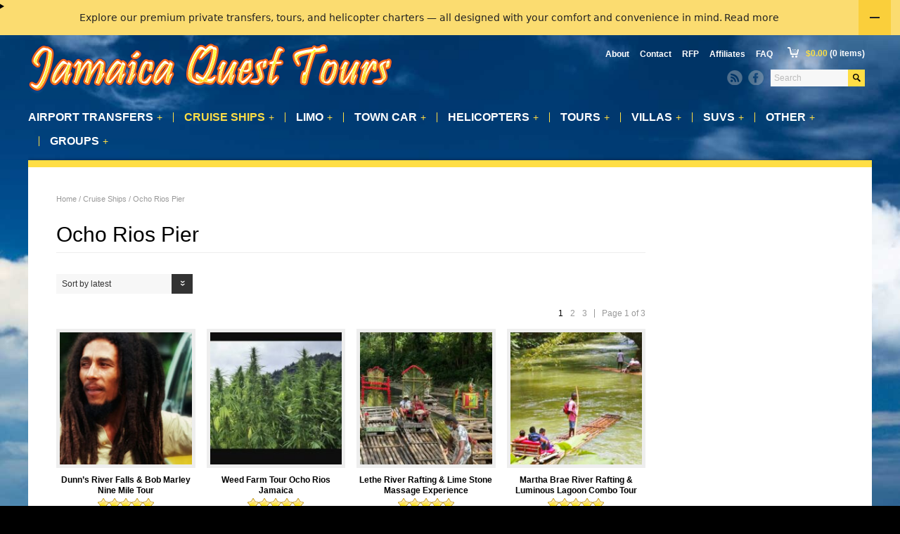

--- FILE ---
content_type: text/html; charset=UTF-8
request_url: https://jamaicaquesttours.com/product-category/cruise-ships/ocho-rios-pier/
body_size: 17216
content:
<!DOCTYPE html>
<!--[if !IE]><!-->
<html xmlns="http://www.w3.org/1999/xhtml" lang="en-US" class="no-js">
<!--<![endif]-->
<!--[if IE 9]>
<html xmlns="http://www.w3.org/1999/xhtml" lang="en-US" class="no-js ie9">
<![endif]-->
<!--[if IE 8]>
<html xmlns="http://www.w3.org/1999/xhtml" lang="en-US" class="no-js ie8">
<![endif]-->
<head>
<meta charset=UTF-8 />
<link rel="profile" href="http://gmpg.org/xfn/11" />
<link rel="pingback" href="https://jamaicaquesttours.com/xmlrpc.php" />
    <meta name="viewport" content="width=device-width, initial-scale=1">

    <!-- Google Tag Manager -->
    <script>(function(w,d,s,l,i){w[l]=w[l]||[];w[l].push({'gtm.start':
    new Date().getTime(),event:'gtm.js'});var f=d.getElementsByTagName(s)[0],
    j=d.createElement(s),dl=l!='dataLayer'?'&l='+l:'';j.async=true;j.src=
    'https://www.googletagmanager.com/gtm.js?id='+i+dl;f.parentNode.insertBefore(j,f);
    })(window,document,'script','dataLayer','GTM-5RV7T6Q');</script>
    <!-- End Google Tag Manager -->

<meta name='robots' content='index, follow, max-image-preview:large, max-snippet:-1, max-video-preview:-1' />

	<!-- This site is optimized with the Yoast SEO plugin v20.3 - https://yoast.com/wordpress/plugins/seo/ -->
	<title>Ocho Rios Pier Archives - Jamaica Quest Tours</title>
	<link rel="canonical" href="https://jamaicaquesttours.com/product-category/cruise-ships/ocho-rios-pier/" />
	<link rel="next" href="https://jamaicaquesttours.com/product-category/cruise-ships/ocho-rios-pier/page/2/" />
	<meta property="og:locale" content="en_US" />
	<meta property="og:type" content="article" />
	<meta property="og:title" content="Ocho Rios Pier Archives - Jamaica Quest Tours" />
	<meta property="og:url" content="https://jamaicaquesttours.com/product-category/cruise-ships/ocho-rios-pier/" />
	<meta property="og:site_name" content="Jamaica Quest Tours" />
	<meta name="twitter:card" content="summary_large_image" />
	<meta name="twitter:site" content="@Jamaicaquest" />
	<script type="application/ld+json" class="yoast-schema-graph">{"@context":"https://schema.org","@graph":[{"@type":"CollectionPage","@id":"https://jamaicaquesttours.com/product-category/cruise-ships/ocho-rios-pier/","url":"https://jamaicaquesttours.com/product-category/cruise-ships/ocho-rios-pier/","name":"Ocho Rios Pier Archives - Jamaica Quest Tours","isPartOf":{"@id":"https://jamaicaquesttours.com/#website"},"primaryImageOfPage":{"@id":"https://jamaicaquesttours.com/product-category/cruise-ships/ocho-rios-pier/#primaryimage"},"image":{"@id":"https://jamaicaquesttours.com/product-category/cruise-ships/ocho-rios-pier/#primaryimage"},"thumbnailUrl":"https://jamaicaquesttours.com/wp-content/uploads/2023/04/Nine-Mile-Bob-Marley2.jpg","breadcrumb":{"@id":"https://jamaicaquesttours.com/product-category/cruise-ships/ocho-rios-pier/#breadcrumb"},"inLanguage":"en-US"},{"@type":"ImageObject","inLanguage":"en-US","@id":"https://jamaicaquesttours.com/product-category/cruise-ships/ocho-rios-pier/#primaryimage","url":"https://jamaicaquesttours.com/wp-content/uploads/2023/04/Nine-Mile-Bob-Marley2.jpg","contentUrl":"https://jamaicaquesttours.com/wp-content/uploads/2023/04/Nine-Mile-Bob-Marley2.jpg","width":600,"height":402,"caption":"Enjoy Dunn's River Falls and visit Bob Marley's hometown on this combination tour. With your local guide, travel to Nine Mile, where Marley was born and learn about the life of the reggae legend."},{"@type":"BreadcrumbList","@id":"https://jamaicaquesttours.com/product-category/cruise-ships/ocho-rios-pier/#breadcrumb","itemListElement":[{"@type":"ListItem","position":1,"name":"Home","item":"https://jamaicaquesttours.com/"},{"@type":"ListItem","position":2,"name":"Shop","item":"https://jamaicaquesttours.com/shop/"},{"@type":"ListItem","position":3,"name":"Cruise Ships","item":"https://jamaicaquesttours.com/product-category/cruise-ships/"},{"@type":"ListItem","position":4,"name":"Ocho Rios Pier"}]},{"@type":"WebSite","@id":"https://jamaicaquesttours.com/#website","url":"https://jamaicaquesttours.com/","name":"Jamaica Quest Tours","description":"The Best Website for all Private Tours and Transportation 24hours a day / No Hidden Charges / 24 Hours Customer Support","publisher":{"@id":"https://jamaicaquesttours.com/#organization"},"potentialAction":[{"@type":"SearchAction","target":{"@type":"EntryPoint","urlTemplate":"https://jamaicaquesttours.com/?s={search_term_string}"},"query-input":"required name=search_term_string"}],"inLanguage":"en-US"},{"@type":"Organization","@id":"https://jamaicaquesttours.com/#organization","name":"Jamaica Quest Tours","url":"https://jamaicaquesttours.com/","logo":{"@type":"ImageObject","inLanguage":"en-US","@id":"https://jamaicaquesttours.com/#/schema/logo/image/","url":"http://jamaicaquesttours.com/wp-content/uploads/2017/01/jqtours-logo.png","contentUrl":"http://jamaicaquesttours.com/wp-content/uploads/2017/01/jqtours-logo.png","width":1038,"height":150,"caption":"Jamaica Quest Tours"},"image":{"@id":"https://jamaicaquesttours.com/#/schema/logo/image/"},"sameAs":["https://www.facebook.com/JamaicaQuestTours/","https://twitter.com/Jamaicaquest","https://www.instagram.com/jamaicaquesttours/","https://www.pinterest.com/jamquesttours/"]}]}</script>
	<!-- / Yoast SEO plugin. -->


<link rel='dns-prefetch' href='//www.google.com' />
<link rel="alternate" type="application/rss+xml" title="Jamaica Quest Tours &raquo; Feed" href="https://jamaicaquesttours.com/feed/" />
<link rel="alternate" type="application/rss+xml" title="Jamaica Quest Tours &raquo; Comments Feed" href="https://jamaicaquesttours.com/comments/feed/" />
<link rel="alternate" type="application/rss+xml" title="Jamaica Quest Tours &raquo; Ocho Rios Pier Category Feed" href="https://jamaicaquesttours.com/product-category/cruise-ships/ocho-rios-pier/feed/" />
<script type="text/javascript">
window._wpemojiSettings = {"baseUrl":"https:\/\/s.w.org\/images\/core\/emoji\/14.0.0\/72x72\/","ext":".png","svgUrl":"https:\/\/s.w.org\/images\/core\/emoji\/14.0.0\/svg\/","svgExt":".svg","source":{"concatemoji":"https:\/\/jamaicaquesttours.com\/wp-includes\/js\/wp-emoji-release.min.js?ver=6.2.8"}};
/*! This file is auto-generated */
!function(e,a,t){var n,r,o,i=a.createElement("canvas"),p=i.getContext&&i.getContext("2d");function s(e,t){p.clearRect(0,0,i.width,i.height),p.fillText(e,0,0);e=i.toDataURL();return p.clearRect(0,0,i.width,i.height),p.fillText(t,0,0),e===i.toDataURL()}function c(e){var t=a.createElement("script");t.src=e,t.defer=t.type="text/javascript",a.getElementsByTagName("head")[0].appendChild(t)}for(o=Array("flag","emoji"),t.supports={everything:!0,everythingExceptFlag:!0},r=0;r<o.length;r++)t.supports[o[r]]=function(e){if(p&&p.fillText)switch(p.textBaseline="top",p.font="600 32px Arial",e){case"flag":return s("\ud83c\udff3\ufe0f\u200d\u26a7\ufe0f","\ud83c\udff3\ufe0f\u200b\u26a7\ufe0f")?!1:!s("\ud83c\uddfa\ud83c\uddf3","\ud83c\uddfa\u200b\ud83c\uddf3")&&!s("\ud83c\udff4\udb40\udc67\udb40\udc62\udb40\udc65\udb40\udc6e\udb40\udc67\udb40\udc7f","\ud83c\udff4\u200b\udb40\udc67\u200b\udb40\udc62\u200b\udb40\udc65\u200b\udb40\udc6e\u200b\udb40\udc67\u200b\udb40\udc7f");case"emoji":return!s("\ud83e\udef1\ud83c\udffb\u200d\ud83e\udef2\ud83c\udfff","\ud83e\udef1\ud83c\udffb\u200b\ud83e\udef2\ud83c\udfff")}return!1}(o[r]),t.supports.everything=t.supports.everything&&t.supports[o[r]],"flag"!==o[r]&&(t.supports.everythingExceptFlag=t.supports.everythingExceptFlag&&t.supports[o[r]]);t.supports.everythingExceptFlag=t.supports.everythingExceptFlag&&!t.supports.flag,t.DOMReady=!1,t.readyCallback=function(){t.DOMReady=!0},t.supports.everything||(n=function(){t.readyCallback()},a.addEventListener?(a.addEventListener("DOMContentLoaded",n,!1),e.addEventListener("load",n,!1)):(e.attachEvent("onload",n),a.attachEvent("onreadystatechange",function(){"complete"===a.readyState&&t.readyCallback()})),(e=t.source||{}).concatemoji?c(e.concatemoji):e.wpemoji&&e.twemoji&&(c(e.twemoji),c(e.wpemoji)))}(window,document,window._wpemojiSettings);
</script>
<style type="text/css">
img.wp-smiley,
img.emoji {
	display: inline !important;
	border: none !important;
	box-shadow: none !important;
	height: 1em !important;
	width: 1em !important;
	margin: 0 0.07em !important;
	vertical-align: -0.1em !important;
	background: none !important;
	padding: 0 !important;
}
</style>
	<link rel='stylesheet' id='wp-block-library-css' href='https://jamaicaquesttours.com/wp-includes/css/dist/block-library/style.min.css?ver=6.2.8' type='text/css' media='all' />
<link rel='stylesheet' id='wc-blocks-vendors-style-css' href='https://jamaicaquesttours.com/wp-content/plugins/woocommerce/packages/woocommerce-blocks/build/wc-blocks-vendors-style.css?ver=9.6.6' type='text/css' media='all' />
<link rel='stylesheet' id='wc-blocks-style-css' href='https://jamaicaquesttours.com/wp-content/plugins/woocommerce/packages/woocommerce-blocks/build/wc-blocks-style.css?ver=9.6.6' type='text/css' media='all' />
<link rel='stylesheet' id='classic-theme-styles-css' href='https://jamaicaquesttours.com/wp-includes/css/classic-themes.min.css?ver=6.2.8' type='text/css' media='all' />
<style id='global-styles-inline-css' type='text/css'>
body{--wp--preset--color--black: #000000;--wp--preset--color--cyan-bluish-gray: #abb8c3;--wp--preset--color--white: #ffffff;--wp--preset--color--pale-pink: #f78da7;--wp--preset--color--vivid-red: #cf2e2e;--wp--preset--color--luminous-vivid-orange: #ff6900;--wp--preset--color--luminous-vivid-amber: #fcb900;--wp--preset--color--light-green-cyan: #7bdcb5;--wp--preset--color--vivid-green-cyan: #00d084;--wp--preset--color--pale-cyan-blue: #8ed1fc;--wp--preset--color--vivid-cyan-blue: #0693e3;--wp--preset--color--vivid-purple: #9b51e0;--wp--preset--gradient--vivid-cyan-blue-to-vivid-purple: linear-gradient(135deg,rgba(6,147,227,1) 0%,rgb(155,81,224) 100%);--wp--preset--gradient--light-green-cyan-to-vivid-green-cyan: linear-gradient(135deg,rgb(122,220,180) 0%,rgb(0,208,130) 100%);--wp--preset--gradient--luminous-vivid-amber-to-luminous-vivid-orange: linear-gradient(135deg,rgba(252,185,0,1) 0%,rgba(255,105,0,1) 100%);--wp--preset--gradient--luminous-vivid-orange-to-vivid-red: linear-gradient(135deg,rgba(255,105,0,1) 0%,rgb(207,46,46) 100%);--wp--preset--gradient--very-light-gray-to-cyan-bluish-gray: linear-gradient(135deg,rgb(238,238,238) 0%,rgb(169,184,195) 100%);--wp--preset--gradient--cool-to-warm-spectrum: linear-gradient(135deg,rgb(74,234,220) 0%,rgb(151,120,209) 20%,rgb(207,42,186) 40%,rgb(238,44,130) 60%,rgb(251,105,98) 80%,rgb(254,248,76) 100%);--wp--preset--gradient--blush-light-purple: linear-gradient(135deg,rgb(255,206,236) 0%,rgb(152,150,240) 100%);--wp--preset--gradient--blush-bordeaux: linear-gradient(135deg,rgb(254,205,165) 0%,rgb(254,45,45) 50%,rgb(107,0,62) 100%);--wp--preset--gradient--luminous-dusk: linear-gradient(135deg,rgb(255,203,112) 0%,rgb(199,81,192) 50%,rgb(65,88,208) 100%);--wp--preset--gradient--pale-ocean: linear-gradient(135deg,rgb(255,245,203) 0%,rgb(182,227,212) 50%,rgb(51,167,181) 100%);--wp--preset--gradient--electric-grass: linear-gradient(135deg,rgb(202,248,128) 0%,rgb(113,206,126) 100%);--wp--preset--gradient--midnight: linear-gradient(135deg,rgb(2,3,129) 0%,rgb(40,116,252) 100%);--wp--preset--duotone--dark-grayscale: url('#wp-duotone-dark-grayscale');--wp--preset--duotone--grayscale: url('#wp-duotone-grayscale');--wp--preset--duotone--purple-yellow: url('#wp-duotone-purple-yellow');--wp--preset--duotone--blue-red: url('#wp-duotone-blue-red');--wp--preset--duotone--midnight: url('#wp-duotone-midnight');--wp--preset--duotone--magenta-yellow: url('#wp-duotone-magenta-yellow');--wp--preset--duotone--purple-green: url('#wp-duotone-purple-green');--wp--preset--duotone--blue-orange: url('#wp-duotone-blue-orange');--wp--preset--font-size--small: 13px;--wp--preset--font-size--medium: 20px;--wp--preset--font-size--large: 36px;--wp--preset--font-size--x-large: 42px;--wp--preset--spacing--20: 0.44rem;--wp--preset--spacing--30: 0.67rem;--wp--preset--spacing--40: 1rem;--wp--preset--spacing--50: 1.5rem;--wp--preset--spacing--60: 2.25rem;--wp--preset--spacing--70: 3.38rem;--wp--preset--spacing--80: 5.06rem;--wp--preset--shadow--natural: 6px 6px 9px rgba(0, 0, 0, 0.2);--wp--preset--shadow--deep: 12px 12px 50px rgba(0, 0, 0, 0.4);--wp--preset--shadow--sharp: 6px 6px 0px rgba(0, 0, 0, 0.2);--wp--preset--shadow--outlined: 6px 6px 0px -3px rgba(255, 255, 255, 1), 6px 6px rgba(0, 0, 0, 1);--wp--preset--shadow--crisp: 6px 6px 0px rgba(0, 0, 0, 1);}:where(.is-layout-flex){gap: 0.5em;}body .is-layout-flow > .alignleft{float: left;margin-inline-start: 0;margin-inline-end: 2em;}body .is-layout-flow > .alignright{float: right;margin-inline-start: 2em;margin-inline-end: 0;}body .is-layout-flow > .aligncenter{margin-left: auto !important;margin-right: auto !important;}body .is-layout-constrained > .alignleft{float: left;margin-inline-start: 0;margin-inline-end: 2em;}body .is-layout-constrained > .alignright{float: right;margin-inline-start: 2em;margin-inline-end: 0;}body .is-layout-constrained > .aligncenter{margin-left: auto !important;margin-right: auto !important;}body .is-layout-constrained > :where(:not(.alignleft):not(.alignright):not(.alignfull)){max-width: var(--wp--style--global--content-size);margin-left: auto !important;margin-right: auto !important;}body .is-layout-constrained > .alignwide{max-width: var(--wp--style--global--wide-size);}body .is-layout-flex{display: flex;}body .is-layout-flex{flex-wrap: wrap;align-items: center;}body .is-layout-flex > *{margin: 0;}:where(.wp-block-columns.is-layout-flex){gap: 2em;}.has-black-color{color: var(--wp--preset--color--black) !important;}.has-cyan-bluish-gray-color{color: var(--wp--preset--color--cyan-bluish-gray) !important;}.has-white-color{color: var(--wp--preset--color--white) !important;}.has-pale-pink-color{color: var(--wp--preset--color--pale-pink) !important;}.has-vivid-red-color{color: var(--wp--preset--color--vivid-red) !important;}.has-luminous-vivid-orange-color{color: var(--wp--preset--color--luminous-vivid-orange) !important;}.has-luminous-vivid-amber-color{color: var(--wp--preset--color--luminous-vivid-amber) !important;}.has-light-green-cyan-color{color: var(--wp--preset--color--light-green-cyan) !important;}.has-vivid-green-cyan-color{color: var(--wp--preset--color--vivid-green-cyan) !important;}.has-pale-cyan-blue-color{color: var(--wp--preset--color--pale-cyan-blue) !important;}.has-vivid-cyan-blue-color{color: var(--wp--preset--color--vivid-cyan-blue) !important;}.has-vivid-purple-color{color: var(--wp--preset--color--vivid-purple) !important;}.has-black-background-color{background-color: var(--wp--preset--color--black) !important;}.has-cyan-bluish-gray-background-color{background-color: var(--wp--preset--color--cyan-bluish-gray) !important;}.has-white-background-color{background-color: var(--wp--preset--color--white) !important;}.has-pale-pink-background-color{background-color: var(--wp--preset--color--pale-pink) !important;}.has-vivid-red-background-color{background-color: var(--wp--preset--color--vivid-red) !important;}.has-luminous-vivid-orange-background-color{background-color: var(--wp--preset--color--luminous-vivid-orange) !important;}.has-luminous-vivid-amber-background-color{background-color: var(--wp--preset--color--luminous-vivid-amber) !important;}.has-light-green-cyan-background-color{background-color: var(--wp--preset--color--light-green-cyan) !important;}.has-vivid-green-cyan-background-color{background-color: var(--wp--preset--color--vivid-green-cyan) !important;}.has-pale-cyan-blue-background-color{background-color: var(--wp--preset--color--pale-cyan-blue) !important;}.has-vivid-cyan-blue-background-color{background-color: var(--wp--preset--color--vivid-cyan-blue) !important;}.has-vivid-purple-background-color{background-color: var(--wp--preset--color--vivid-purple) !important;}.has-black-border-color{border-color: var(--wp--preset--color--black) !important;}.has-cyan-bluish-gray-border-color{border-color: var(--wp--preset--color--cyan-bluish-gray) !important;}.has-white-border-color{border-color: var(--wp--preset--color--white) !important;}.has-pale-pink-border-color{border-color: var(--wp--preset--color--pale-pink) !important;}.has-vivid-red-border-color{border-color: var(--wp--preset--color--vivid-red) !important;}.has-luminous-vivid-orange-border-color{border-color: var(--wp--preset--color--luminous-vivid-orange) !important;}.has-luminous-vivid-amber-border-color{border-color: var(--wp--preset--color--luminous-vivid-amber) !important;}.has-light-green-cyan-border-color{border-color: var(--wp--preset--color--light-green-cyan) !important;}.has-vivid-green-cyan-border-color{border-color: var(--wp--preset--color--vivid-green-cyan) !important;}.has-pale-cyan-blue-border-color{border-color: var(--wp--preset--color--pale-cyan-blue) !important;}.has-vivid-cyan-blue-border-color{border-color: var(--wp--preset--color--vivid-cyan-blue) !important;}.has-vivid-purple-border-color{border-color: var(--wp--preset--color--vivid-purple) !important;}.has-vivid-cyan-blue-to-vivid-purple-gradient-background{background: var(--wp--preset--gradient--vivid-cyan-blue-to-vivid-purple) !important;}.has-light-green-cyan-to-vivid-green-cyan-gradient-background{background: var(--wp--preset--gradient--light-green-cyan-to-vivid-green-cyan) !important;}.has-luminous-vivid-amber-to-luminous-vivid-orange-gradient-background{background: var(--wp--preset--gradient--luminous-vivid-amber-to-luminous-vivid-orange) !important;}.has-luminous-vivid-orange-to-vivid-red-gradient-background{background: var(--wp--preset--gradient--luminous-vivid-orange-to-vivid-red) !important;}.has-very-light-gray-to-cyan-bluish-gray-gradient-background{background: var(--wp--preset--gradient--very-light-gray-to-cyan-bluish-gray) !important;}.has-cool-to-warm-spectrum-gradient-background{background: var(--wp--preset--gradient--cool-to-warm-spectrum) !important;}.has-blush-light-purple-gradient-background{background: var(--wp--preset--gradient--blush-light-purple) !important;}.has-blush-bordeaux-gradient-background{background: var(--wp--preset--gradient--blush-bordeaux) !important;}.has-luminous-dusk-gradient-background{background: var(--wp--preset--gradient--luminous-dusk) !important;}.has-pale-ocean-gradient-background{background: var(--wp--preset--gradient--pale-ocean) !important;}.has-electric-grass-gradient-background{background: var(--wp--preset--gradient--electric-grass) !important;}.has-midnight-gradient-background{background: var(--wp--preset--gradient--midnight) !important;}.has-small-font-size{font-size: var(--wp--preset--font-size--small) !important;}.has-medium-font-size{font-size: var(--wp--preset--font-size--medium) !important;}.has-large-font-size{font-size: var(--wp--preset--font-size--large) !important;}.has-x-large-font-size{font-size: var(--wp--preset--font-size--x-large) !important;}
.wp-block-navigation a:where(:not(.wp-element-button)){color: inherit;}
:where(.wp-block-columns.is-layout-flex){gap: 2em;}
.wp-block-pullquote{font-size: 1.5em;line-height: 1.6;}
</style>
<link rel='stylesheet' id='contact-form-7-css' href='https://jamaicaquesttours.com/wp-content/plugins/contact-form-7/includes/css/styles.css?ver=5.7.5.1' type='text/css' media='all' />
<style id='woocommerce-inline-inline-css' type='text/css'>
.woocommerce form .form-row .required { visibility: visible; }
</style>
<link rel='stylesheet' id='us-plugin-styles-css' href='https://jamaicaquesttours.com/wp-content/plugins/ultimate-social-deux/public/assets/css/style.css?ver=6.0.7' type='text/css' media='all' />
<link rel='stylesheet' id='gp-woocommerce-css-css' href='https://jamaicaquesttours.com/wp-content/themes/jqtours/woocommerce/woocommerce.css?ver=6.2.8' type='text/css' media='all' />
<link rel='stylesheet' id='reset-css' href='https://jamaicaquesttours.com/wp-content/themes/jqtours/lib/css/reset.css?ver=6.2.8' type='text/css' media='all' />
<link rel='stylesheet' id='gp-style-css' href='https://jamaicaquesttours.com/wp-content/themes/jqtours/style.css?ver=6.2.8' type='text/css' media='all' />
<link rel='stylesheet' id='responsive-css' href='https://jamaicaquesttours.com/wp-content/themes/jqtours/responsive.css?ver=6.2.8' type='text/css' media='all' />
<link rel='stylesheet' id='style-skin-css' href='https://jamaicaquesttours.com/wp-content/themes/jqtours/style-dark.css?ver=6.2.8' type='text/css' media='all' />
<script type='text/javascript' src='https://jamaicaquesttours.com/wp-includes/js/jquery/jquery.min.js?ver=3.6.4' id='jquery-core-js'></script>
<script type='text/javascript' src='https://jamaicaquesttours.com/wp-includes/js/jquery/jquery-migrate.min.js?ver=3.4.0' id='jquery-migrate-js'></script>
<script type='text/javascript' id='us-script-js-extra'>
/* <![CDATA[ */
var us_script = {"ajaxurl":"https:\/\/jamaicaquesttours.com\/wp-admin\/admin-ajax.php","tweet_via":"","success":"Great work! Your message was sent.","trying":"Trying to send email...","total_shares_text":"Shares","facebook_height":"500","facebook_width":"900","twitter_height":"500","twitter_width":"900","googleplus_height":"500","googleplus_width":"900","delicious_height":"550","delicious_width":"550","stumble_height":"550","stumble_width":"550","linkedin_height":"550","linkedin_width":"550","pinterest_height":"320","pinterest_width":"720","buffer_height":"500","buffer_width":"900","reddit_height":"500","reddit_width":"900","vkontakte_height":"500","vkontakte_width":"900","printfriendly_height":"500","printfriendly_width":"1045","pocket_height":"500","pocket_width":"900","tumblr_height":"500","tumblr_width":"900","flipboard_height":"500","flipboard_width":"900","weibo_height":"500","weibo_width":"900","xing_height":"500","xing_width":"900","ok_height":"500","ok_width":"900","managewp_height":"500","managewp_width":"900","meneame_height":"500","meneame_width":"900","digg_height":"500","digg_width":"900","home_url":"https:\/\/jamaicaquesttours.com","B":"B","M":"M","k":"k","nonce":"78a79a0fad","already_loved_message":"You have already loved this item.","error_message":"Sorry, there was a problem processing your request.","logged_in":"false","bitly":"false"};
/* ]]> */
</script>
<script type='text/javascript' src='https://jamaicaquesttours.com/wp-content/plugins/ultimate-social-deux/public/assets/js/min/us.script-min.js?ver=6.0.7' id='us-script-js'></script>
<script type='text/javascript' id='us-native-js-extra'>
/* <![CDATA[ */
var us_native_script = {"vkontakte_appid":"","facebook_appid":""};
/* ]]> */
</script>
<script type='text/javascript' src='https://jamaicaquesttours.com/wp-content/plugins/ultimate-social-deux/public/assets/js/min/us.native-min.js?ver=6.0.7' id='us-native-js'></script>
<script type='text/javascript' src='https://jamaicaquesttours.com/wp-content/plugins/ultimate-social-deux/public/assets/js/min/jquery.magnific-popup-min.js?ver=1.0' id='jquery-magnific-popup-js'></script>
<script type='text/javascript' src='https://jamaicaquesttours.com/wp-content/plugins/ultimate-social-deux/public/assets/js/min/jquery.sticky-min.js?ver=1.0' id='jquery-sticky-js'></script>
<script type='text/javascript' src='https://jamaicaquesttours.com/wp-content/plugins/ultimate-social-deux/public/assets/js/min/jquery.fittext-min.js?ver=1.2' id='jquery-fittext-js'></script>
<script type='text/javascript' src='https://jamaicaquesttours.com/wp-content/plugins/ultimate-social-deux/public/assets/js/min/jquery.tooltipster-min.js?ver=3.3' id='jquery-tooltipster-js'></script>
<script type='text/javascript' src='https://jamaicaquesttours.com/wp-content/themes/jqtours/lib/scripts/modernizr.js?ver=6.2.8' id='gp-modernizr-js'></script>
<link rel="https://api.w.org/" href="https://jamaicaquesttours.com/wp-json/" /><link rel="alternate" type="application/json" href="https://jamaicaquesttours.com/wp-json/wp/v2/product_cat/1639" /><link rel="EditURI" type="application/rsd+xml" title="RSD" href="https://jamaicaquesttours.com/xmlrpc.php?rsd" />
<link rel="wlwmanifest" type="application/wlwmanifest+xml" href="https://jamaicaquesttours.com/wp-includes/wlwmanifest.xml" />
<meta name="generator" content="WordPress 6.2.8" />
<meta name="generator" content="WooCommerce 7.5.1" />
<!-- Stream WordPress user activity plugin v3.9.2 -->
<style type="text/css">.us_sticky .us_wrapper{background-color:#ffffff;}.us_floating .us_wrapper .us_button{width:45px;-webkit-transition:width 1000ms ease-in-out,background-color 400ms ease-out;-moz-transition:width 1000ms ease-in-out,background-color 400ms ease-out;-o-transition:width 1000ms ease-in-out,background-color 400ms ease-out;transition:width 1000ms ease-in-out,background-color 400ms ease-out;}.us_floating .us_wrapper .us_button:hover{width:90px;-webkit-transition:width 1000ms ease-in-out,background-color 400ms ease-out;-moz-transition:width 1000ms ease-in-out,background-color 400ms ease-out;-o-transition:width 1000ms ease-in-out,background-color 400ms ease-out;transition:width 1000ms ease-in-out,background-color 400ms ease-out;}.us_facebook{background-color:#3b5998;}.us_facebook:hover{background-color:#008000;}.us_twitter{background-color:#00ABF0;}.us_twitter:hover{background-color:#008000;}.us_google{background-color:#D95232;}.us_google:hover{background-color:#008000;}.us_delicious{background-color:#66B2FD;}.us_delicious:hover{background-color:#008000;}.us_stumble{background-color:#E94B24;}.us_stumble:hover{background-color:#008000;}.us_linkedin{background-color:#1C86BC;}.us_linkedin:hover{background-color:#008000;}.us_pinterest{background-color:#AE181F;}.us_pinterest:hover{background-color:#008000;}.us_buffer{background-color:#000000;}.us_buffer:hover{background-color:#008000;}.us_reddit{background-color:#30659B;}.us_reddit:hover{background-color:#008000;}.us_vkontakte{background-color:#537599;}.us_vkontakte:hover{background-color:#008000;}.us_mail{background-color:#666666;}.us_mail:hover{background-color:#008000;}.us_love{background-color:#FF0000;}.us_love:hover{background-color:#008000;}.us_pocket{background-color:#ee4056;}.us_pocket:hover{background-color:#008000;}.us_tumblr{background-color:#529ecc;}.us_tumblr:hover{background-color:#008000;}.us_print{background-color:#60d0d4;}.us_print:hover{background-color:#008000;}.us_flipboard{background-color:#c10000;}.us_flipboard:hover{background-color:#008000;}.us_comments{background-color:#b69823;}.us_comments:hover{background-color:#008000;}.us_feedly{background-color:#414141;}.us_feedly:hover{background-color:#008000;}.us_youtube:hover{background-color:#008000;}.us_youtube{background-color:#cc181e;}.us_vimeo{background-color:#1bb6ec;}.us_vimeo:hover{background-color:#008000;}.us_behance{background-color:#1769ff;}.us_behance:hover{background-color:#008000;}.us_ok{background-color:#f2720c;}.us_ok:hover{background-color:#008000;}.us_weibo{background-color:#e64141;}.us_weibo:hover{background-color:#008000;}.us_managewp{background-color:#098ae0;}.us_managewp:hover{background-color:#008000;}.us_xing{background-color:#026466;}.us_xing:hover{background-color:#008000;}.us_whatsapp{background-color:#34af23;}.us_whatsapp:hover{background-color:#008000;}.us_meneame{background-color:#ff6400;}.us_meneame:hover{background-color:#008000;}.us_digg{background-color:#000;}.us_digg:hover{background-color:#008000;}.us_dribbble{background-color:#f72b7f;}.us_dribbble:hover{background-color:#008000;}.us_envato{background-color:#82b540;}.us_envato:hover{background-color:#008000;}.us_github{background-color:#201e1f;}.us_github:hover{background-color:#008000;}.us_soundcloud{background-color:#ff6f00;}.us_soundcloud:hover{background-color:#008000;}.us_instagram{background-color:#48769c;}.us_instagram:hover{background-color:#008000;}.us_feedpress{background-color:#ffafaf;}.us_feedpress:hover{background-color:#008000;}.us_mailchimp{background-color:#6dc5dc;}.us_mailchimp:hover{background-color:#008000;}.us_flickr{background-color:#0062dd;}.us_flickr:hover{background-color:#008000;}.us_members{background-color:#0ab071;}.us_members:hover{background-color:#008000;}.us_more{background-color:#53B27C;}.us_more:hover{background-color:#008000;}.us_posts{background-color:#924e2a;}.us_posts:hover{background-color:#008000;}.us_facebook a{color:#3b5998;}.us_facebook a:hover{color:#008000;}.us_twitter a{color:#00ABF0;}.us_twitter a:hover{color:#008000;}.us_google a{color:#D95232;}.us_google a:hover{color:#008000;}.us_delicious a{color:#66B2FD;}.us_delicious a:hover{color:#008000;}.us_stumble a{color:#E94B24;}.us_stumble a:hover{color:#008000;}.us_linkedin a{color:#1C86BC;}.us_linkedin a:hover{color:#008000;}.us_pinterest a{color:#AE181F;}.us_pinterest a:hover{color:#008000;}.us_buffer a{color:#000000;}.us_buffer a:hover{color:#008000;}.us_reddit a{color:#CEE3F8;}.us_reddit a:hover{color:#008000;}.us_vkontakte a{color:#537599;}.us_vkontakte a:hover{color:#008000;}.us_mail a{color:#666666;}.us_mail a:hover{color:#008000;}.us_love a,.us_love{color:#FF0000;}.us_love a:hover,.us_love:hover{color:#008000;}.us_pocket a{color:#ee4056;}.us_pocket a:hover{color:#008000;}.us_tumblr a{color:#529ecc;}.us_tumblr a:hover{color:#008000;}.us_print a{color:#60d0d4;}.us_print a:hover{color:#008000;}.us_flipboard a{color:#c10000;}.us_flipboard a:hover{color:#008000;}.us_comments a,.us_comments{color:#b69823;}.us_comments a:hover,.us_comments:hover{color:#008000;}.us_feedly a{color:#414141;}.us_feedly a:hover{color:#008000;}.us_youtube a{color:#cc181e;}.us_youtube a:hover{color:#008000;}.us_vimeo a{color:#1bb6ec;}.us_vimeo a:hover{color:#008000;}.us_behance a{color:#1769ff;}.us_behance a:hover{color:#008000;}.us_ok a{color:#f2720c;}.us_ok a:hover{color:#008000;}.us_weibo a{color:#e64141;}.us_weibo a:hover{color:#008000;}.us_managewp a{color:#098ae0;}.us_managewp a:hover{color:#008000;}.us_xing a{color:#026466;}.us_xing a:hover{color:#008000;}.us_whatsapp a{color:#34af23;}.us_whatsapp a:hover{color:#008000;}.us_meneame a{color:#ff6400;}.us_meneame a:hover{color:#008000;}.us_digg a{color:#000;}.us_digg a:hover{color:#008000;}.us_dribbble a{ color:#f72b7f;}.us_dribbble a:hover{ color:#008000;}.us_envato a{color:#82b540;}.us_envato a:hover{color:#008000;}.us_github a{color:#201e1f;}.us_github a:hover{color:#008000;}.us_soundcloud a{color:#ff6f00;}.us_soundcloud a:hover{color:#008000;}.us_instagram a{color:#48769c;}.us_instagram a:hover{color:#008000;}.us_feedpress{color:#ffafaf;}.us_feedpress:hover{color:#008000;}.us_mailchimp{color:#6dc5dc;}.us_mailchimp:hover{color:#008000;}.us_flickr a{color:#0062dd;}.us_flickr a:hover{color:#008000;}.us_members{color:#0ab071;}.us_members:hover{color:#008000;}.us_more a{color:#53B27C;}.us_more a:hover{color:#008000;}.us_posts{color:#924e2a;}.us_posts:hover{color:#008000;}</style><!--[if lte IE 9]><style>#header{behavior: url("https://jamaicaquesttours.com/wp-content/themes/jqtours/lib/scripts/pie/PIE.php");}</style><![endif]--><style>.woocommerce form .form-row .required, .woocommerce-page form .form-row .required {
    text-decoration: none;
}</style><script>jQuery(document).ready(function(){window.devicePixelRatio>=2&&jQuery(".post-thumbnail img").each(function(){jQuery(this).attr({src:jQuery(this).attr("data-rel")})})});</script>	<noscript><style>.woocommerce-product-gallery{ opacity: 1 !important; }</style></noscript>
	</head>


<body class="archive tax-product_cat term-ocho-rios-pier term-1639  sb-right skin-dark theme-jqtours woocommerce woocommerce-page woocommerce-no-js">

    <!-- Google Tag Manager (noscript) -->
    <noscript><iframe src="https://www.googletagmanager.com/ns.html?id=GTM-5RV7T6Q"
    height="0" width="0" style="display:none;visibility:hidden"></iframe></noscript>
    <!-- End Google Tag Manager (noscript) -->



	<!-- BEGIN PAGE WRAPPER -->
	 
	<div id="page-wrapper">
	 
	 
		<!-- BEGIN HEADER -->
		
		<div id="header">
			
			
			<!-- BEGIN PAGE INNER -->
			
			<div class="page-inner">	
				
		
				<div id="dropdowncart-wrapper">	
		<div class="dropdowncart">
	
			<a title="View your shopping cart" class="cart-link"><span class="woocommerce-Price-amount amount"><bdi><span class="woocommerce-Price-currencySymbol">&#36;</span>0.00</bdi></span>  (0 items)</a>
	
			<div class="dropdowncart-contents">
	
				<ul class="cart_list">

					<li class="empty">No products in the cart.</li>				
				</ul>
				
							
			</div>
		
		</div>
	
	</div>
		
		
				<!-- BEGIN HEADER LEFT -->
	
				<div id="header-inner">
				
				
					<!-- BEGIN LOGO -->
					
					<div id="logo" style="">
						
						<a href="https://jamaicaquesttours.com" title="Jamaica Quest Tours"><img src="http://jamaicaquesttours.com/wp-content/uploads/2017/01/jqtours-logo.png" width="519" height="150" alt="Jamaica Quest Tours" /></a>
						
					</div>
					
					<!-- END LOGO -->
					
				
				</div>
				
				<!-- END HEADER LEFT -->
						
	
				<!-- BEGIN HEADER RIGHT -->
				
				<div id="header-right" style=" height: 75px;">
			
					
					<!-- BEGIN HEADER NAV -->
					
					<div id="header-nav" class="nav">
									
							
		<div class="dropdowncart">
	
			<a title="View your shopping cart" class="cart-link"><span class="woocommerce-Price-amount amount"><bdi><span class="woocommerce-Price-currencySymbol">&#36;</span>0.00</bdi></span>  (0 items)</a>
	
			<div class="dropdowncart-contents">
	
				<ul class="cart_list">

					<li class="empty">No products in the cart.</li>				
				</ul>
				
							
			</div>
		
		</div>
	
										
						<ul id="menu-header" class="menu"><li id="menu-item-11984" class="menu-item menu-item-type-post_type menu-item-object-page menu-item-11984"><a href="https://jamaicaquesttours.com/about-us/">About</a></li>
<li id="menu-item-11962" class="menu-item menu-item-type-post_type menu-item-object-page menu-item-11962"><a href="https://jamaicaquesttours.com/contact-us/">Contact</a></li>
<li id="menu-item-33275" class="menu-item menu-item-type-post_type menu-item-object-page menu-item-33275"><a href="https://jamaicaquesttours.com/rfp/">RFP</a></li>
<li id="menu-item-11981" class="menu-item menu-item-type-post_type menu-item-object-page menu-item-11981"><a href="https://jamaicaquesttours.com/affiliates/">Affiliates</a></li>
<li id="menu-item-11983" class="menu-item menu-item-type-post_type menu-item-object-page menu-item-11983"><a href="https://jamaicaquesttours.com/frequently-asked-questions/">FAQ</a></li>
</ul>											
					</div>
					
					<!-- END HEADER NAV -->
					
					
					<div class="clear"></div>
					
		
					<!-- BEGIN SEARCH FORM -->
					
											
<form method="get" id="searchform" action="https://jamaicaquesttours.com/">

	<input type="text" name="s" id="searchbar" value="" placeholder="Search" /><input type="submit" id="searchsubmit" value="Search" />
	
			<input type="hidden" name="post_type" value="product" />
		

</form>										
					<!-- END SEARCH FORM -->
							
							
					<!-- BEGIN SOCIAL ICONS -->
												
					<div id="social-icons">
					
						<a href="https://jamaicaquesttours.com/feed/" class="rss-icon" title="RSS Feed" rel="nofollow" target="_blank"></a>						
												
						<a href="https://www.facebook.com/JamaicaQuestTours/" class="facebook-icon" title="Facebook" rel="nofollow" target="_blank"></a>						
											
									
												
									
								
												
																	
																		
								
																
								
					</div>
					
					<!-- END SOCIAL ICONS -->
					
												
				</div>
				
				<!-- END HEADER RIGHT -->
			
			
			</div>
			
			<!-- END PAGE INNER -->
		
		
		</div>
		
		<!-- END HEADER -->
		
		
		<div class="clear"></div>

		
		<!-- BEGIN PAGE OUTER -->
		
		<div class="page-outer">
		
		
			<!-- BEGIN PAGE INNER -->
			
			<div class="page-inner">
	
			
				<!-- BEGIN BODY NAV -->
				
				<div id="body-nav" class="nav">
				
					<ul id="menu-cat-nav" class="menu"><li id="menu-item-34524" class="menu-item menu-item-type-taxonomy menu-item-object-product_cat menu-item-has-children menu-item-34524"><a href="https://jamaicaquesttours.com/product-category/airport-transfers/">Airport Transfers</a>
<ul class="sub-menu">
	<li id="menu-item-34526" class="menu-item menu-item-type-taxonomy menu-item-object-product_cat menu-item-34526"><a href="https://jamaicaquesttours.com/product-category/airport-transfers/airport-kingston/">Kingston Airport-NMIA</a></li>
	<li id="menu-item-34612" class="menu-item menu-item-type-taxonomy menu-item-object-product_cat menu-item-34612"><a href="https://jamaicaquesttours.com/product-category/airport-transfers/ian-fleming-airport/">Ian Fleming Airport -OCJ</a></li>
	<li id="menu-item-34527" class="menu-item menu-item-type-taxonomy menu-item-object-product_cat menu-item-34527"><a href="https://jamaicaquesttours.com/product-category/airport-transfers/airport-montego-bay/">Montego Bay Airport</a></li>
	<li id="menu-item-34529" class="menu-item menu-item-type-taxonomy menu-item-object-product_cat menu-item-34529"><a href="https://jamaicaquesttours.com/product-category/airport-transfers/airport-ocho-rios/">Ocho Rios Transfers</a></li>
	<li id="menu-item-34525" class="menu-item menu-item-type-taxonomy menu-item-object-product_cat menu-item-34525"><a href="https://jamaicaquesttours.com/product-category/airport-transfers/airport-falmouth/">Falmouth Hotel Transfers</a></li>
	<li id="menu-item-34528" class="menu-item menu-item-type-taxonomy menu-item-object-product_cat menu-item-34528"><a href="https://jamaicaquesttours.com/product-category/airport-transfers/airport-negril/">Negril Hotel Transfers</a></li>
	<li id="menu-item-34613" class="menu-item menu-item-type-taxonomy menu-item-object-product_cat menu-item-34613"><a href="https://jamaicaquesttours.com/product-category/grand-palladium/">Grand Palladium Transfer</a></li>
</ul>
</li>
<li id="menu-item-34530" class="menu-item menu-item-type-taxonomy menu-item-object-product_cat current-product_cat-ancestor current-menu-ancestor current-menu-parent current-product_cat-parent menu-item-has-children menu-item-34530"><a href="https://jamaicaquesttours.com/product-category/cruise-ships/">Cruise Ships</a>
<ul class="sub-menu">
	<li id="menu-item-34532" class="menu-item menu-item-type-taxonomy menu-item-object-product_cat menu-item-34532"><a href="https://jamaicaquesttours.com/product-category/cruise-ships/montego-bay-pier/">Montego Bay Pier</a></li>
	<li id="menu-item-34531" class="menu-item menu-item-type-taxonomy menu-item-object-product_cat menu-item-34531"><a href="https://jamaicaquesttours.com/product-category/cruise-ships/falmouth-pier/">Falmouth Pier</a></li>
	<li id="menu-item-34545" class="menu-item menu-item-type-taxonomy menu-item-object-product_cat current-menu-item menu-item-34545"><a href="https://jamaicaquesttours.com/product-category/cruise-ships/ocho-rios-pier/" aria-current="page">Ocho Rios Pier</a></li>
</ul>
</li>
<li id="menu-item-34534" class="menu-item menu-item-type-taxonomy menu-item-object-product_cat menu-item-has-children menu-item-34534"><a href="https://jamaicaquesttours.com/product-category/limousine/">Limo</a>
<ul class="sub-menu">
	<li id="menu-item-34535" class="menu-item menu-item-type-taxonomy menu-item-object-product_cat menu-item-34535"><a href="https://jamaicaquesttours.com/product-category/limousine/kingston/">Kingston</a></li>
	<li id="menu-item-34536" class="menu-item menu-item-type-taxonomy menu-item-object-product_cat menu-item-34536"><a href="https://jamaicaquesttours.com/product-category/limousine/montego-bay-limousine/">Montego Bay</a></li>
	<li id="menu-item-34537" class="menu-item menu-item-type-taxonomy menu-item-object-product_cat menu-item-34537"><a href="https://jamaicaquesttours.com/product-category/limousine/negril-limousine/">Negril</a></li>
	<li id="menu-item-34538" class="menu-item menu-item-type-taxonomy menu-item-object-product_cat menu-item-34538"><a href="https://jamaicaquesttours.com/product-category/limousine/ocho-rios-limousine/">Ocho Rios</a></li>
</ul>
</li>
<li id="menu-item-34562" class="menu-item menu-item-type-taxonomy menu-item-object-product_cat menu-item-has-children menu-item-34562"><a href="https://jamaicaquesttours.com/product-category/town-car-transfers/">Town Car</a>
<ul class="sub-menu">
	<li id="menu-item-34564" class="menu-item menu-item-type-taxonomy menu-item-object-product_cat menu-item-34564"><a href="https://jamaicaquesttours.com/product-category/town-car-transfers/town-car-kingston/">Kingston</a></li>
	<li id="menu-item-34565" class="menu-item menu-item-type-taxonomy menu-item-object-product_cat menu-item-34565"><a href="https://jamaicaquesttours.com/product-category/town-car-transfers/town-car-montego-bay/">Montego Bay</a></li>
	<li id="menu-item-34567" class="menu-item menu-item-type-taxonomy menu-item-object-product_cat menu-item-34567"><a href="https://jamaicaquesttours.com/product-category/town-car-transfers/town-car-ocho-rios/">Ocho Rios</a></li>
	<li id="menu-item-34566" class="menu-item menu-item-type-taxonomy menu-item-object-product_cat menu-item-34566"><a href="https://jamaicaquesttours.com/product-category/town-car-transfers/town-car-negril/">Negril</a></li>
	<li id="menu-item-34563" class="menu-item menu-item-type-taxonomy menu-item-object-product_cat menu-item-34563"><a href="https://jamaicaquesttours.com/product-category/town-car-transfers/town-car-falmouth/">Falmouth</a></li>
</ul>
</li>
<li id="menu-item-34546" class="menu-item menu-item-type-taxonomy menu-item-object-product_cat menu-item-has-children menu-item-34546"><a href="https://jamaicaquesttours.com/product-category/helicopter-flights/">Helicopters</a>
<ul class="sub-menu">
	<li id="menu-item-34548" class="menu-item menu-item-type-taxonomy menu-item-object-product_cat menu-item-34548"><a href="https://jamaicaquesttours.com/product-category/helicopter-flights/montego-bay-helicopter-flights/">Montego Bay</a></li>
	<li id="menu-item-34547" class="menu-item menu-item-type-taxonomy menu-item-object-product_cat menu-item-34547"><a href="https://jamaicaquesttours.com/product-category/helicopter-flights/kingston-helicopter-flights/">Kingston</a></li>
	<li id="menu-item-34549" class="menu-item menu-item-type-taxonomy menu-item-object-product_cat menu-item-34549"><a href="https://jamaicaquesttours.com/product-category/helicopter-flights/ocho-rios-helicopter-flights/">Ocho Rios</a></li>
	<li id="menu-item-34550" class="menu-item menu-item-type-taxonomy menu-item-object-product_cat menu-item-34550"><a href="https://jamaicaquesttours.com/product-category/helicopter-flights/port-antonio/">Port Antonio</a></li>
</ul>
</li>
<li id="menu-item-34539" class="menu-item menu-item-type-taxonomy menu-item-object-product_cat menu-item-has-children menu-item-34539"><a href="https://jamaicaquesttours.com/product-category/tours/">Tours</a>
<ul class="sub-menu">
	<li id="menu-item-34540" class="menu-item menu-item-type-taxonomy menu-item-object-product_cat menu-item-34540"><a href="https://jamaicaquesttours.com/product-category/tours/tours-montego-bay/">Tour from Montego Bay</a></li>
	<li id="menu-item-34541" class="menu-item menu-item-type-taxonomy menu-item-object-product_cat menu-item-34541"><a href="https://jamaicaquesttours.com/product-category/tours/tours-falmouth/">Tours From Falmouth</a></li>
	<li id="menu-item-34617" class="menu-item menu-item-type-taxonomy menu-item-object-product_cat menu-item-34617"><a href="https://jamaicaquesttours.com/product-category/tours/tours-negril/">Negril Tours</a></li>
	<li id="menu-item-34542" class="menu-item menu-item-type-taxonomy menu-item-object-product_cat menu-item-34542"><a href="https://jamaicaquesttours.com/product-category/tours/tours-ocho-rios/">Tours From Ocho Rios</a></li>
</ul>
</li>
<li id="menu-item-34551" class="menu-item menu-item-type-taxonomy menu-item-object-product_cat menu-item-has-children menu-item-34551"><a href="https://jamaicaquesttours.com/product-category/villa-transfer/">Villas</a>
<ul class="sub-menu">
	<li id="menu-item-34592" class="menu-item menu-item-type-taxonomy menu-item-object-product_cat menu-item-34592"><a href="https://jamaicaquesttours.com/product-category/villa-transfer/montego-bay/">Montego Bay</a></li>
	<li id="menu-item-34602" class="menu-item menu-item-type-taxonomy menu-item-object-product_cat menu-item-34602"><a href="https://jamaicaquesttours.com/product-category/villa-transfer/negril-villa-transfer/">Negril</a></li>
	<li id="menu-item-34611" class="menu-item menu-item-type-taxonomy menu-item-object-product_cat menu-item-34611"><a href="https://jamaicaquesttours.com/product-category/villa-transfer/ocho-rios-villa-transfer/">Ocho Rios</a></li>
	<li id="menu-item-34574" class="menu-item menu-item-type-taxonomy menu-item-object-product_cat menu-item-34574"><a href="https://jamaicaquesttours.com/product-category/villa-transfer/port-antonio-villa-transfer/">Port Antonio</a></li>
	<li id="menu-item-34575" class="menu-item menu-item-type-taxonomy menu-item-object-product_cat menu-item-34575"><a href="https://jamaicaquesttours.com/product-category/villa-transfer/runaway-bay/">Runaway Bay</a></li>
</ul>
</li>
<li id="menu-item-34568" class="menu-item menu-item-type-taxonomy menu-item-object-product_cat menu-item-has-children menu-item-34568"><a href="https://jamaicaquesttours.com/product-category/suv-transfers/">SUVs</a>
<ul class="sub-menu">
	<li id="menu-item-34586" class="menu-item menu-item-type-taxonomy menu-item-object-product_cat menu-item-34586"><a href="https://jamaicaquesttours.com/product-category/villa-transfer/villa-transfer-kingston/">Kingston</a></li>
	<li id="menu-item-34559" class="menu-item menu-item-type-taxonomy menu-item-object-product_cat menu-item-34559"><a href="https://jamaicaquesttours.com/product-category/suv-transfers/montego-bay-suv-transfers/">Montego Bay</a></li>
	<li id="menu-item-34560" class="menu-item menu-item-type-taxonomy menu-item-object-product_cat menu-item-34560"><a href="https://jamaicaquesttours.com/product-category/suv-transfers/negril-suv-transfers/">Negril</a></li>
	<li id="menu-item-34561" class="menu-item menu-item-type-taxonomy menu-item-object-product_cat menu-item-34561"><a href="https://jamaicaquesttours.com/product-category/suv-transfers/ocho-rios-suv-transfers/">Ocho Rios</a></li>
</ul>
</li>
<li id="menu-item-34576" class="menu-item menu-item-type-taxonomy menu-item-object-product_cat menu-item-has-children menu-item-34576"><a href="https://jamaicaquesttours.com/product-category/other/">Other</a>
<ul class="sub-menu">
	<li id="menu-item-34583" class="menu-item menu-item-type-taxonomy menu-item-object-product_cat menu-item-34583"><a href="https://jamaicaquesttours.com/product-category/miscellaneous/hotel-to-hotel-transfer-jamaica/">Hotel To Hotel Transfers</a></li>
	<li id="menu-item-34582" class="menu-item menu-item-type-taxonomy menu-item-object-product_cat menu-item-34582"><a href="https://jamaicaquesttours.com/product-category/miscellaneous/club-mobay-club-kingston/">Club Mobay / Club Kingston</a></li>
	<li id="menu-item-34584" class="menu-item menu-item-type-taxonomy menu-item-object-product_cat menu-item-34584"><a href="https://jamaicaquesttours.com/product-category/miscellaneous/liquors/">Liquors</a></li>
	<li id="menu-item-34580" class="menu-item menu-item-type-taxonomy menu-item-object-product_cat menu-item-34580"><a href="https://jamaicaquesttours.com/product-category/miscellaneous/beverages/">Beverages</a></li>
	<li id="menu-item-34581" class="menu-item menu-item-type-taxonomy menu-item-object-product_cat menu-item-34581"><a href="https://jamaicaquesttours.com/product-category/miscellaneous/baby-car-booster-seats/">Child Car Seats</a></li>
	<li id="menu-item-36119" class="menu-item menu-item-type-taxonomy menu-item-object-product_cat menu-item-36119"><a href="https://jamaicaquesttours.com/product-category/miscellaneous/private-jet-charter/">PRIVATE JET CHARTER</a></li>
	<li id="menu-item-36120" class="menu-item menu-item-type-taxonomy menu-item-object-product_cat menu-item-36120"><a href="https://jamaicaquesttours.com/product-category/miscellaneous/yacht-charter/">YACHT CHARTER</a></li>
	<li id="menu-item-34585" class="menu-item menu-item-type-taxonomy menu-item-object-product_cat menu-item-34585"><a href="https://jamaicaquesttours.com/product-category/miscellaneous/luxury-services/">Luxury Fleet</a></li>
	<li id="menu-item-36125" class="menu-item menu-item-type-taxonomy menu-item-object-product_cat menu-item-36125"><a href="https://jamaicaquesttours.com/product-category/miscellaneous/vip-security-bodyguard/">VIP Security/Bodyguard</a></li>
	<li id="menu-item-36127" class="menu-item menu-item-type-taxonomy menu-item-object-product_cat menu-item-36127"><a href="https://jamaicaquesttours.com/product-category/miscellaneous/luxury-van-service/">Luxury Van Service</a></li>
	<li id="menu-item-36126" class="menu-item menu-item-type-taxonomy menu-item-object-product_cat menu-item-36126"><a href="https://jamaicaquesttours.com/product-category/miscellaneous/jamaica-vehicle-rental/">Jamaica Vehicle Rental</a></li>
	<li id="menu-item-36203" class="menu-item menu-item-type-taxonomy menu-item-object-product_cat menu-item-36203"><a href="https://jamaicaquesttours.com/product-category/miscellaneous/other-services/">Other Services</a></li>
	<li id="menu-item-36202" class="menu-item menu-item-type-taxonomy menu-item-object-product_cat menu-item-36202"><a href="https://jamaicaquesttours.com/product-category/miscellaneous/nightlife-entertainment/">Night Life &amp; Entertainment</a></li>
</ul>
</li>
<li id="menu-item-34577" class="menu-item menu-item-type-taxonomy menu-item-object-product_cat menu-item-has-children menu-item-34577"><a href="https://jamaicaquesttours.com/product-category/groups/">Groups</a>
<ul class="sub-menu">
	<li id="menu-item-34579" class="menu-item menu-item-type-taxonomy menu-item-object-product_cat menu-item-34579"><a href="https://jamaicaquesttours.com/product-category/groups/group-transfers/">Group Transfer</a></li>
	<li id="menu-item-34578" class="menu-item menu-item-type-taxonomy menu-item-object-product_cat menu-item-34578"><a href="https://jamaicaquesttours.com/product-category/groups/group-excursions/">Excursions</a></li>
	<li id="menu-item-34589" class="menu-item menu-item-type-taxonomy menu-item-object-product_cat menu-item-34589"><a href="https://jamaicaquesttours.com/product-category/water-sports/">Water Sports</a></li>
</ul>
</li>
</ul>					
					<select class="mobile-menu"><option value="https://jamaicaquesttours.com/about-us/" class="menu-item menu-item-type-post_type menu-item-object-page mobile-menu-item-11984">About</option><option value="https://jamaicaquesttours.com/contact-us/" class="menu-item menu-item-type-post_type menu-item-object-page mobile-menu-item-11962">Contact</option><option value="https://jamaicaquesttours.com/rfp/" class="menu-item menu-item-type-post_type menu-item-object-page mobile-menu-item-33275">RFP</option><option value="https://jamaicaquesttours.com/affiliates/" class="menu-item menu-item-type-post_type menu-item-object-page mobile-menu-item-11981">Affiliates</option><option value="https://jamaicaquesttours.com/frequently-asked-questions/" class="menu-item menu-item-type-post_type menu-item-object-page mobile-menu-item-11983">FAQ</option><option value="https://jamaicaquesttours.com/product-category/airport-transfers/" class="menu-item menu-item-type-taxonomy menu-item-object-product_cat menu-item-has-children mobile-menu-item-34524">Airport Transfers</option><option value="https://jamaicaquesttours.com/product-category/airport-transfers/airport-kingston/" class="menu-item menu-item-type-taxonomy menu-item-object-product_cat mobile-menu-item-34526">- Kingston Airport-NMIA</option><option value="https://jamaicaquesttours.com/product-category/airport-transfers/ian-fleming-airport/" class="menu-item menu-item-type-taxonomy menu-item-object-product_cat mobile-menu-item-34612">- Ian Fleming Airport -OCJ</option><option value="https://jamaicaquesttours.com/product-category/airport-transfers/airport-montego-bay/" class="menu-item menu-item-type-taxonomy menu-item-object-product_cat mobile-menu-item-34527">- Montego Bay Airport</option><option value="https://jamaicaquesttours.com/product-category/airport-transfers/airport-ocho-rios/" class="menu-item menu-item-type-taxonomy menu-item-object-product_cat mobile-menu-item-34529">- Ocho Rios Transfers</option><option value="https://jamaicaquesttours.com/product-category/airport-transfers/airport-falmouth/" class="menu-item menu-item-type-taxonomy menu-item-object-product_cat mobile-menu-item-34525">- Falmouth Hotel Transfers</option><option value="https://jamaicaquesttours.com/product-category/airport-transfers/airport-negril/" class="menu-item menu-item-type-taxonomy menu-item-object-product_cat mobile-menu-item-34528">- Negril Hotel Transfers</option><option value="https://jamaicaquesttours.com/product-category/grand-palladium/" class="menu-item menu-item-type-taxonomy menu-item-object-product_cat mobile-menu-item-34613">- Grand Palladium Transfer</option><option value="https://jamaicaquesttours.com/product-category/cruise-ships/" class="menu-item menu-item-type-taxonomy menu-item-object-product_cat current-product_cat-ancestor current-menu-ancestor current-menu-parent current-product_cat-parent menu-item-has-children mobile-menu-item-34530">Cruise Ships</option><option value="https://jamaicaquesttours.com/product-category/cruise-ships/montego-bay-pier/" class="menu-item menu-item-type-taxonomy menu-item-object-product_cat mobile-menu-item-34532">- Montego Bay Pier</option><option value="https://jamaicaquesttours.com/product-category/cruise-ships/falmouth-pier/" class="menu-item menu-item-type-taxonomy menu-item-object-product_cat mobile-menu-item-34531">- Falmouth Pier</option><option value="https://jamaicaquesttours.com/product-category/cruise-ships/ocho-rios-pier/" class="menu-item menu-item-type-taxonomy menu-item-object-product_cat current-menu-item mobile-menu-item-34545">- Ocho Rios Pier</option><option value="https://jamaicaquesttours.com/product-category/limousine/" class="menu-item menu-item-type-taxonomy menu-item-object-product_cat menu-item-has-children mobile-menu-item-34534">Limo</option><option value="https://jamaicaquesttours.com/product-category/limousine/kingston/" class="menu-item menu-item-type-taxonomy menu-item-object-product_cat mobile-menu-item-34535">- Kingston</option><option value="https://jamaicaquesttours.com/product-category/limousine/montego-bay-limousine/" class="menu-item menu-item-type-taxonomy menu-item-object-product_cat mobile-menu-item-34536">- Montego Bay</option><option value="https://jamaicaquesttours.com/product-category/limousine/negril-limousine/" class="menu-item menu-item-type-taxonomy menu-item-object-product_cat mobile-menu-item-34537">- Negril</option><option value="https://jamaicaquesttours.com/product-category/limousine/ocho-rios-limousine/" class="menu-item menu-item-type-taxonomy menu-item-object-product_cat mobile-menu-item-34538">- Ocho Rios</option><option value="https://jamaicaquesttours.com/product-category/town-car-transfers/" class="menu-item menu-item-type-taxonomy menu-item-object-product_cat menu-item-has-children mobile-menu-item-34562">Town Car</option><option value="https://jamaicaquesttours.com/product-category/town-car-transfers/town-car-kingston/" class="menu-item menu-item-type-taxonomy menu-item-object-product_cat mobile-menu-item-34564">- Kingston</option><option value="https://jamaicaquesttours.com/product-category/town-car-transfers/town-car-montego-bay/" class="menu-item menu-item-type-taxonomy menu-item-object-product_cat mobile-menu-item-34565">- Montego Bay</option><option value="https://jamaicaquesttours.com/product-category/town-car-transfers/town-car-ocho-rios/" class="menu-item menu-item-type-taxonomy menu-item-object-product_cat mobile-menu-item-34567">- Ocho Rios</option><option value="https://jamaicaquesttours.com/product-category/town-car-transfers/town-car-negril/" class="menu-item menu-item-type-taxonomy menu-item-object-product_cat mobile-menu-item-34566">- Negril</option><option value="https://jamaicaquesttours.com/product-category/town-car-transfers/town-car-falmouth/" class="menu-item menu-item-type-taxonomy menu-item-object-product_cat mobile-menu-item-34563">- Falmouth</option><option value="https://jamaicaquesttours.com/product-category/helicopter-flights/" class="menu-item menu-item-type-taxonomy menu-item-object-product_cat menu-item-has-children mobile-menu-item-34546">Helicopters</option><option value="https://jamaicaquesttours.com/product-category/helicopter-flights/montego-bay-helicopter-flights/" class="menu-item menu-item-type-taxonomy menu-item-object-product_cat mobile-menu-item-34548">- Montego Bay</option><option value="https://jamaicaquesttours.com/product-category/helicopter-flights/kingston-helicopter-flights/" class="menu-item menu-item-type-taxonomy menu-item-object-product_cat mobile-menu-item-34547">- Kingston</option><option value="https://jamaicaquesttours.com/product-category/helicopter-flights/ocho-rios-helicopter-flights/" class="menu-item menu-item-type-taxonomy menu-item-object-product_cat mobile-menu-item-34549">- Ocho Rios</option><option value="https://jamaicaquesttours.com/product-category/helicopter-flights/port-antonio/" class="menu-item menu-item-type-taxonomy menu-item-object-product_cat mobile-menu-item-34550">- Port Antonio</option><option value="https://jamaicaquesttours.com/product-category/tours/" class="menu-item menu-item-type-taxonomy menu-item-object-product_cat menu-item-has-children mobile-menu-item-34539">Tours</option><option value="https://jamaicaquesttours.com/product-category/tours/tours-montego-bay/" class="menu-item menu-item-type-taxonomy menu-item-object-product_cat mobile-menu-item-34540">- Tour from Montego Bay</option><option value="https://jamaicaquesttours.com/product-category/tours/tours-falmouth/" class="menu-item menu-item-type-taxonomy menu-item-object-product_cat mobile-menu-item-34541">- Tours From Falmouth</option><option value="https://jamaicaquesttours.com/product-category/tours/tours-negril/" class="menu-item menu-item-type-taxonomy menu-item-object-product_cat mobile-menu-item-34617">- Negril Tours</option><option value="https://jamaicaquesttours.com/product-category/tours/tours-ocho-rios/" class="menu-item menu-item-type-taxonomy menu-item-object-product_cat mobile-menu-item-34542">- Tours From Ocho Rios</option><option value="https://jamaicaquesttours.com/product-category/villa-transfer/" class="menu-item menu-item-type-taxonomy menu-item-object-product_cat menu-item-has-children mobile-menu-item-34551">Villas</option><option value="https://jamaicaquesttours.com/product-category/villa-transfer/montego-bay/" class="menu-item menu-item-type-taxonomy menu-item-object-product_cat mobile-menu-item-34592">- Montego Bay</option><option value="https://jamaicaquesttours.com/product-category/villa-transfer/negril-villa-transfer/" class="menu-item menu-item-type-taxonomy menu-item-object-product_cat mobile-menu-item-34602">- Negril</option><option value="https://jamaicaquesttours.com/product-category/villa-transfer/ocho-rios-villa-transfer/" class="menu-item menu-item-type-taxonomy menu-item-object-product_cat mobile-menu-item-34611">- Ocho Rios</option><option value="https://jamaicaquesttours.com/product-category/villa-transfer/port-antonio-villa-transfer/" class="menu-item menu-item-type-taxonomy menu-item-object-product_cat mobile-menu-item-34574">- Port Antonio</option><option value="https://jamaicaquesttours.com/product-category/villa-transfer/runaway-bay/" class="menu-item menu-item-type-taxonomy menu-item-object-product_cat mobile-menu-item-34575">- Runaway Bay</option><option value="https://jamaicaquesttours.com/product-category/suv-transfers/" class="menu-item menu-item-type-taxonomy menu-item-object-product_cat menu-item-has-children mobile-menu-item-34568">SUVs</option><option value="https://jamaicaquesttours.com/product-category/villa-transfer/villa-transfer-kingston/" class="menu-item menu-item-type-taxonomy menu-item-object-product_cat mobile-menu-item-34586">- Kingston</option><option value="https://jamaicaquesttours.com/product-category/suv-transfers/montego-bay-suv-transfers/" class="menu-item menu-item-type-taxonomy menu-item-object-product_cat mobile-menu-item-34559">- Montego Bay</option><option value="https://jamaicaquesttours.com/product-category/suv-transfers/negril-suv-transfers/" class="menu-item menu-item-type-taxonomy menu-item-object-product_cat mobile-menu-item-34560">- Negril</option><option value="https://jamaicaquesttours.com/product-category/suv-transfers/ocho-rios-suv-transfers/" class="menu-item menu-item-type-taxonomy menu-item-object-product_cat mobile-menu-item-34561">- Ocho Rios</option><option value="https://jamaicaquesttours.com/product-category/other/" class="menu-item menu-item-type-taxonomy menu-item-object-product_cat menu-item-has-children mobile-menu-item-34576">Other</option><option value="https://jamaicaquesttours.com/product-category/miscellaneous/hotel-to-hotel-transfer-jamaica/" class="menu-item menu-item-type-taxonomy menu-item-object-product_cat mobile-menu-item-34583">- Hotel To Hotel Transfers</option><option value="https://jamaicaquesttours.com/product-category/miscellaneous/club-mobay-club-kingston/" class="menu-item menu-item-type-taxonomy menu-item-object-product_cat mobile-menu-item-34582">- Club Mobay / Club Kingston</option><option value="https://jamaicaquesttours.com/product-category/miscellaneous/liquors/" class="menu-item menu-item-type-taxonomy menu-item-object-product_cat mobile-menu-item-34584">- Liquors</option><option value="https://jamaicaquesttours.com/product-category/miscellaneous/beverages/" class="menu-item menu-item-type-taxonomy menu-item-object-product_cat mobile-menu-item-34580">- Beverages</option><option value="https://jamaicaquesttours.com/product-category/miscellaneous/baby-car-booster-seats/" class="menu-item menu-item-type-taxonomy menu-item-object-product_cat mobile-menu-item-34581">- Child Car Seats</option><option value="https://jamaicaquesttours.com/product-category/miscellaneous/private-jet-charter/" class="menu-item menu-item-type-taxonomy menu-item-object-product_cat mobile-menu-item-36119">- PRIVATE JET CHARTER</option><option value="https://jamaicaquesttours.com/product-category/miscellaneous/yacht-charter/" class="menu-item menu-item-type-taxonomy menu-item-object-product_cat mobile-menu-item-36120">- YACHT CHARTER</option><option value="https://jamaicaquesttours.com/product-category/miscellaneous/luxury-services/" class="menu-item menu-item-type-taxonomy menu-item-object-product_cat mobile-menu-item-34585">- Luxury Fleet</option><option value="https://jamaicaquesttours.com/product-category/miscellaneous/vip-security-bodyguard/" class="menu-item menu-item-type-taxonomy menu-item-object-product_cat mobile-menu-item-36125">- VIP Security/Bodyguard</option><option value="https://jamaicaquesttours.com/product-category/miscellaneous/luxury-van-service/" class="menu-item menu-item-type-taxonomy menu-item-object-product_cat mobile-menu-item-36127">- Luxury Van Service</option><option value="https://jamaicaquesttours.com/product-category/miscellaneous/jamaica-vehicle-rental/" class="menu-item menu-item-type-taxonomy menu-item-object-product_cat mobile-menu-item-36126">- Jamaica Vehicle Rental</option><option value="https://jamaicaquesttours.com/product-category/miscellaneous/other-services/" class="menu-item menu-item-type-taxonomy menu-item-object-product_cat mobile-menu-item-36203">- Other Services</option><option value="https://jamaicaquesttours.com/product-category/miscellaneous/nightlife-entertainment/" class="menu-item menu-item-type-taxonomy menu-item-object-product_cat mobile-menu-item-36202">- Night Life &amp; Entertainment</option><option value="https://jamaicaquesttours.com/product-category/groups/" class="menu-item menu-item-type-taxonomy menu-item-object-product_cat menu-item-has-children mobile-menu-item-34577">Groups</option><option value="https://jamaicaquesttours.com/product-category/groups/group-transfers/" class="menu-item menu-item-type-taxonomy menu-item-object-product_cat mobile-menu-item-34579">- Group Transfer</option><option value="https://jamaicaquesttours.com/product-category/groups/group-excursions/" class="menu-item menu-item-type-taxonomy menu-item-object-product_cat mobile-menu-item-34578">- Excursions</option><option value="https://jamaicaquesttours.com/product-category/water-sports/" class="menu-item menu-item-type-taxonomy menu-item-object-product_cat mobile-menu-item-34589">- Water Sports</option></select>										
				</div>
				
				<!-- END BODY NAV -->
				
														
				<!-- BEGIN CONTENT WRAPPER -->
				
				<div id="content-wrapper">



	<div id="primary" class="content-area"><main id="main" class="site-main" role="main"><nav class="woocommerce-breadcrumb"><a href="https://jamaicaquesttours.com">Home</a>&nbsp;&#47;&nbsp;<a href="https://jamaicaquesttours.com/product-category/cruise-ships/">Cruise Ships</a>&nbsp;&#47;&nbsp;Ocho Rios Pier</nav>
		
			<div class="category-header">
			
										
						
				<div class="left">
					
					
						<h1 class="page-title">Ocho Rios Pier</h1>

					
							
				</div>
	
			</div>
		
						
		
			<div class="woocommerce-notices-wrapper"></div><p class="woocommerce-result-count">
	Showing 1&ndash;24 of 57 results</p>
<form class="woocommerce-ordering" method="get">
	<select name="orderby" class="orderby" aria-label="Shop order">
					<option value="popularity" >Sort by popularity</option>
					<option value="rating" >Sort by average rating</option>
					<option value="date"  selected='selected'>Sort by latest</option>
					<option value="price" >Sort by price: low to high</option>
					<option value="price-desc" >Sort by price: high to low</option>
			</select>
	<input type="hidden" name="paged" value="1" />
	</form>

			<ul class="products shop-columns-4">

				
				
					<li class="product type-product post-35851 status-publish first instock product_cat-falmouth-pier product_cat-montego-bay-pier product_cat-ocho-rios-pier product_cat-tours product_cat-tours-falmouth product_cat-tours-montego-bay product_cat-tours-negril product_cat-tours-ocho-rios has-post-thumbnail sold-individually shipping-taxable purchasable product-type-variable">
	<a href="https://jamaicaquesttours.com/product/dunns-river-falls-bob-marley-nine-mile-tour/" class="woocommerce-LoopProduct-link woocommerce-loop-product__link"><img width="200" height="200" src="https://jamaicaquesttours.com/wp-content/uploads/2023/04/Nine-Mile-Bob-Marley2-200x200.jpg" class="attachment-woocommerce_thumbnail size-woocommerce_thumbnail" alt="" decoding="async" loading="lazy" srcset="https://jamaicaquesttours.com/wp-content/uploads/2023/04/Nine-Mile-Bob-Marley2-200x200.jpg 200w, https://jamaicaquesttours.com/wp-content/uploads/2023/04/Nine-Mile-Bob-Marley2-150x150.jpg 150w, https://jamaicaquesttours.com/wp-content/uploads/2023/04/Nine-Mile-Bob-Marley2-100x100.jpg 100w" sizes="(max-width: 200px) 100vw, 200px" /><h2 class="woocommerce-loop-product__title">Dunn’s River Falls &amp; Bob Marley Nine Mile Tour</h2><div class="star-rating" role="img" aria-label="Rated 5.00 out of 5"><span style="width:100%">Rated <strong class="rating">5.00</strong> out of 5</span></div>
	<span class="price"><span class="woocommerce-Price-amount amount"><bdi><span class="woocommerce-Price-currencySymbol">&#36;</span>350.00</bdi></span> &ndash; <span class="woocommerce-Price-amount amount"><bdi><span class="woocommerce-Price-currencySymbol">&#36;</span>850.00</bdi></span></span>
</a><a href="https://jamaicaquesttours.com/product/dunns-river-falls-bob-marley-nine-mile-tour/" data-quantity="1" class="button wp-element-button product_type_variable add_to_cart_button" data-product_id="35851" data-product_sku="" aria-label="Select options for &ldquo;Dunn’s River Falls &amp; Bob Marley Nine Mile Tour&rdquo;" rel="nofollow">Select options</a></li>

				
					<li class="product type-product post-34267 status-publish instock product_cat-cruise-ships product_cat-tours-falmouth product_cat-falmouth-pier product_cat-tours-montego-bay product_cat-montego-bay-pier product_cat-tours-negril product_cat-tours-ocho-rios product_cat-ocho-rios-pier product_cat-tours has-post-thumbnail sold-individually shipping-taxable purchasable product-type-variable">
	<a href="https://jamaicaquesttours.com/product/weed-farm-tour-ocho-rios-jamaica/" class="woocommerce-LoopProduct-link woocommerce-loop-product__link"><img width="200" height="200" src="https://jamaicaquesttours.com/wp-content/uploads/2022/05/Weed-Farm-Tour-Ocho-Rios-Jamaica...-200x200.jpg" class="attachment-woocommerce_thumbnail size-woocommerce_thumbnail" alt="" decoding="async" loading="lazy" srcset="https://jamaicaquesttours.com/wp-content/uploads/2022/05/Weed-Farm-Tour-Ocho-Rios-Jamaica...-200x200.jpg 200w, https://jamaicaquesttours.com/wp-content/uploads/2022/05/Weed-Farm-Tour-Ocho-Rios-Jamaica...-100x100.jpg 100w, https://jamaicaquesttours.com/wp-content/uploads/2022/05/Weed-Farm-Tour-Ocho-Rios-Jamaica...-150x150.jpg 150w" sizes="(max-width: 200px) 100vw, 200px" /><h2 class="woocommerce-loop-product__title">Weed Farm Tour Ocho Rios Jamaica</h2><div class="star-rating" role="img" aria-label="Rated 5.00 out of 5"><span style="width:100%">Rated <strong class="rating">5.00</strong> out of 5</span></div>
	<span class="price"><span class="woocommerce-Price-amount amount"><bdi><span class="woocommerce-Price-currencySymbol">&#36;</span>350.00</bdi></span> &ndash; <span class="woocommerce-Price-amount amount"><bdi><span class="woocommerce-Price-currencySymbol">&#36;</span>850.00</bdi></span></span>
</a><a href="https://jamaicaquesttours.com/product/weed-farm-tour-ocho-rios-jamaica/" data-quantity="1" class="button wp-element-button product_type_variable add_to_cart_button" data-product_id="34267" data-product_sku="" aria-label="Select options for &ldquo;Weed Farm Tour Ocho Rios Jamaica&rdquo;" rel="nofollow">Select options</a></li>

				
					<li class="product type-product post-34100 status-publish instock product_cat-cruise-ships product_cat-falmouth-pier product_cat-montego-bay-pier product_cat-ocho-rios-pier product_cat-tours product_cat-tours-falmouth product_cat-tours-montego-bay product_cat-tours-negril product_cat-tours-ocho-rios has-post-thumbnail sold-individually shipping-taxable purchasable product-type-variable">
	<a href="https://jamaicaquesttours.com/product/lethe-river-rafting-lime-stone-massage-experience/" class="woocommerce-LoopProduct-link woocommerce-loop-product__link"><img width="200" height="200" src="https://jamaicaquesttours.com/wp-content/uploads/2022/05/Lethe-River-Rafting-Lime-Stone-Massage-Experience-200x200.jpg" class="attachment-woocommerce_thumbnail size-woocommerce_thumbnail" alt="Lethe River Rafting &amp; Lime Stone Massage Experience" decoding="async" loading="lazy" srcset="https://jamaicaquesttours.com/wp-content/uploads/2022/05/Lethe-River-Rafting-Lime-Stone-Massage-Experience-200x200.jpg 200w, https://jamaicaquesttours.com/wp-content/uploads/2022/05/Lethe-River-Rafting-Lime-Stone-Massage-Experience-100x100.jpg 100w" sizes="(max-width: 200px) 100vw, 200px" /><h2 class="woocommerce-loop-product__title">Lethe River Rafting &amp; Lime Stone Massage Experience</h2><div class="star-rating" role="img" aria-label="Rated 5.00 out of 5"><span style="width:100%">Rated <strong class="rating">5.00</strong> out of 5</span></div>
	<span class="price"><span class="woocommerce-Price-amount amount"><bdi><span class="woocommerce-Price-currencySymbol">&#36;</span>200.00</bdi></span> &ndash; <span class="woocommerce-Price-amount amount"><bdi><span class="woocommerce-Price-currencySymbol">&#36;</span>650.00</bdi></span></span>
</a><a href="https://jamaicaquesttours.com/product/lethe-river-rafting-lime-stone-massage-experience/" data-quantity="1" class="button wp-element-button product_type_variable add_to_cart_button" data-product_id="34100" data-product_sku="" aria-label="Select options for &ldquo;Lethe River Rafting &amp; Lime Stone Massage Experience&rdquo;" rel="nofollow">Select options</a></li>

				
					<li class="product type-product post-34156 status-publish last instock product_cat-cruise-ships product_cat-tours-falmouth product_cat-falmouth-pier product_cat-tours-montego-bay product_cat-montego-bay-pier product_cat-tours-ocho-rios product_cat-ocho-rios-pier product_cat-tours has-post-thumbnail sold-individually shipping-taxable purchasable product-type-variable">
	<a href="https://jamaicaquesttours.com/product/martha-brae-river-rafting-luminous-lagoon-combo-tour/" class="woocommerce-LoopProduct-link woocommerce-loop-product__link"><img width="200" height="200" src="https://jamaicaquesttours.com/wp-content/uploads/2022/05/Martha-Brae-River-Rafting-Luminous-Lagoon-Combo-Tour......-200x200.jpg" class="attachment-woocommerce_thumbnail size-woocommerce_thumbnail" alt="" decoding="async" loading="lazy" srcset="https://jamaicaquesttours.com/wp-content/uploads/2022/05/Martha-Brae-River-Rafting-Luminous-Lagoon-Combo-Tour......-200x200.jpg 200w, https://jamaicaquesttours.com/wp-content/uploads/2022/05/Martha-Brae-River-Rafting-Luminous-Lagoon-Combo-Tour......-100x100.jpg 100w" sizes="(max-width: 200px) 100vw, 200px" /><h2 class="woocommerce-loop-product__title">Martha Brae River Rafting &#038; Luminous Lagoon Combo Tour</h2><div class="star-rating" role="img" aria-label="Rated 5.00 out of 5"><span style="width:100%">Rated <strong class="rating">5.00</strong> out of 5</span></div>
	<span class="price"><span class="woocommerce-Price-amount amount"><bdi><span class="woocommerce-Price-currencySymbol">&#36;</span>180.00</bdi></span> &ndash; <span class="woocommerce-Price-amount amount"><bdi><span class="woocommerce-Price-currencySymbol">&#36;</span>440.00</bdi></span></span>
</a><a href="https://jamaicaquesttours.com/product/martha-brae-river-rafting-luminous-lagoon-combo-tour/" data-quantity="1" class="button wp-element-button product_type_variable add_to_cart_button" data-product_id="34156" data-product_sku="" aria-label="Select options for &ldquo;Martha Brae River Rafting &amp; Luminous Lagoon Combo Tour&rdquo;" rel="nofollow">Select options</a></li>

				
					<li class="product type-product post-33109 status-publish first instock product_cat-tours-falmouth product_cat-falmouth-pier product_cat-tours-montego-bay product_cat-montego-bay-pier product_cat-tours-negril product_cat-tours-ocho-rios product_cat-ocho-rios-pier product_cat-tours has-post-thumbnail featured sold-individually shipping-taxable purchasable product-type-variable">
	<a href="https://jamaicaquesttours.com/product/pelican-bar-ricks-cafe-negril-private-tour/" class="woocommerce-LoopProduct-link woocommerce-loop-product__link"><img width="200" height="200" src="https://jamaicaquesttours.com/wp-content/uploads/2021/02/pelican-bar2-200x200.jpg" class="attachment-woocommerce_thumbnail size-woocommerce_thumbnail" alt="" decoding="async" loading="lazy" srcset="https://jamaicaquesttours.com/wp-content/uploads/2021/02/pelican-bar2-200x200.jpg 200w, https://jamaicaquesttours.com/wp-content/uploads/2021/02/pelican-bar2-100x100.jpg 100w, https://jamaicaquesttours.com/wp-content/uploads/2021/02/pelican-bar2-150x150.jpg 150w" sizes="(max-width: 200px) 100vw, 200px" /><h2 class="woocommerce-loop-product__title">Pelican Bar &#038; Ricks Cafe Negril Private Tour</h2><div class="star-rating" role="img" aria-label="Rated 5.00 out of 5"><span style="width:100%">Rated <strong class="rating">5.00</strong> out of 5</span></div>
	<span class="price"><span class="woocommerce-Price-amount amount"><bdi><span class="woocommerce-Price-currencySymbol">&#36;</span>180.00</bdi></span> &ndash; <span class="woocommerce-Price-amount amount"><bdi><span class="woocommerce-Price-currencySymbol">&#36;</span>590.00</bdi></span></span>
</a><a href="https://jamaicaquesttours.com/product/pelican-bar-ricks-cafe-negril-private-tour/" data-quantity="1" class="button wp-element-button product_type_variable add_to_cart_button" data-product_id="33109" data-product_sku="" aria-label="Select options for &ldquo;Pelican Bar &amp; Ricks Cafe Negril Private Tour&rdquo;" rel="nofollow">Select options</a></li>

				
					<li class="product type-product post-32951 status-publish instock product_cat-cruise-ships product_cat-tours-falmouth product_cat-falmouth-pier product_cat-tours-montego-bay product_cat-montego-bay-pier product_cat-tours-negril product_cat-tours-ocho-rios product_cat-ocho-rios-pier product_cat-tours has-post-thumbnail sold-individually shipping-taxable purchasable product-type-variable">
	<a href="https://jamaicaquesttours.com/product/black-river-safari-ys-falls-floyds-pelican-bar/" class="woocommerce-LoopProduct-link woocommerce-loop-product__link"><img width="200" height="200" src="https://jamaicaquesttours.com/wp-content/uploads/2021/02/jqt-pelican-bar1-200x200.jpg" class="attachment-woocommerce_thumbnail size-woocommerce_thumbnail" alt="" decoding="async" loading="lazy" srcset="https://jamaicaquesttours.com/wp-content/uploads/2021/02/jqt-pelican-bar1-200x200.jpg 200w, https://jamaicaquesttours.com/wp-content/uploads/2021/02/jqt-pelican-bar1-100x100.jpg 100w, https://jamaicaquesttours.com/wp-content/uploads/2021/02/jqt-pelican-bar1-150x150.jpg 150w" sizes="(max-width: 200px) 100vw, 200px" /><h2 class="woocommerce-loop-product__title">Black River Safari , YS Falls &amp; Floyd&#8217;s Pelican Bar</h2><div class="star-rating" role="img" aria-label="Rated 5.00 out of 5"><span style="width:100%">Rated <strong class="rating">5.00</strong> out of 5</span></div>
	<span class="price"><span class="woocommerce-Price-amount amount"><bdi><span class="woocommerce-Price-currencySymbol">&#36;</span>300.00</bdi></span> &ndash; <span class="woocommerce-Price-amount amount"><bdi><span class="woocommerce-Price-currencySymbol">&#36;</span>800.00</bdi></span></span>
</a><a href="https://jamaicaquesttours.com/product/black-river-safari-ys-falls-floyds-pelican-bar/" data-quantity="1" class="button wp-element-button product_type_variable add_to_cart_button" data-product_id="32951" data-product_sku="" aria-label="Select options for &ldquo;Black River Safari , YS Falls &amp; Floyd&#039;s Pelican Bar&rdquo;" rel="nofollow">Select options</a></li>

				
					<li class="product type-product post-32890 status-publish instock product_cat-cruise-ships product_cat-tours-falmouth product_cat-falmouth-pier product_cat-tours-montego-bay product_cat-montego-bay-pier product_cat-tours-negril product_cat-tours-ocho-rios product_cat-ocho-rios-pier product_cat-tours has-post-thumbnail sold-individually shipping-taxable purchasable product-type-variable">
	<a href="https://jamaicaquesttours.com/product/marijuana-plantation-tour-ricks-cafe-negril/" class="woocommerce-LoopProduct-link woocommerce-loop-product__link"><img width="200" height="200" src="https://jamaicaquesttours.com/wp-content/uploads/2021/02/Marijuan-Negril-Tour-11-1-200x200.jpg" class="attachment-woocommerce_thumbnail size-woocommerce_thumbnail" alt="" decoding="async" loading="lazy" srcset="https://jamaicaquesttours.com/wp-content/uploads/2021/02/Marijuan-Negril-Tour-11-1-200x200.jpg 200w, https://jamaicaquesttours.com/wp-content/uploads/2021/02/Marijuan-Negril-Tour-11-1-100x100.jpg 100w, https://jamaicaquesttours.com/wp-content/uploads/2021/02/Marijuan-Negril-Tour-11-1-150x150.jpg 150w" sizes="(max-width: 200px) 100vw, 200px" /><h2 class="woocommerce-loop-product__title">Marijuana Plantation Tour &amp; Ricks Cafe Negril</h2><div class="star-rating" role="img" aria-label="Rated 5.00 out of 5"><span style="width:100%">Rated <strong class="rating">5.00</strong> out of 5</span></div>
	<span class="price"><span class="woocommerce-Price-amount amount"><bdi><span class="woocommerce-Price-currencySymbol">&#36;</span>180.00</bdi></span> &ndash; <span class="woocommerce-Price-amount amount"><bdi><span class="woocommerce-Price-currencySymbol">&#36;</span>590.00</bdi></span></span>
</a><a href="https://jamaicaquesttours.com/product/marijuana-plantation-tour-ricks-cafe-negril/" data-quantity="1" class="button wp-element-button product_type_variable add_to_cart_button" data-product_id="32890" data-product_sku="" aria-label="Select options for &ldquo;Marijuana Plantation Tour &amp; Ricks Cafe Negril&rdquo;" rel="nofollow">Select options</a></li>

				
					<li class="product type-product post-32829 status-publish last instock product_cat-tours-falmouth product_cat-falmouth-pier product_cat-tours-montego-bay product_cat-montego-bay-pier product_cat-tours-negril product_cat-tours-ocho-rios product_cat-ocho-rios-pier product_cat-tours has-post-thumbnail featured sold-individually shipping-taxable purchasable product-type-variable">
	<a href="https://jamaicaquesttours.com/product/martha-brae-rafting-dunns-river-falls-tour-jamaica/" class="woocommerce-LoopProduct-link woocommerce-loop-product__link"><img width="200" height="200" src="https://jamaicaquesttours.com/wp-content/uploads/2021/02/martha-brae-rafting-200x200.jpg" class="attachment-woocommerce_thumbnail size-woocommerce_thumbnail" alt="" decoding="async" loading="lazy" srcset="https://jamaicaquesttours.com/wp-content/uploads/2021/02/martha-brae-rafting-200x200.jpg 200w, https://jamaicaquesttours.com/wp-content/uploads/2021/02/martha-brae-rafting-100x100.jpg 100w, https://jamaicaquesttours.com/wp-content/uploads/2021/02/martha-brae-rafting-150x150.jpg 150w" sizes="(max-width: 200px) 100vw, 200px" /><h2 class="woocommerce-loop-product__title">Martha Brae Rafting &#038; Dunn&#8217;s River Falls Tour Jamaica</h2><div class="star-rating" role="img" aria-label="Rated 5.00 out of 5"><span style="width:100%">Rated <strong class="rating">5.00</strong> out of 5</span></div>
	<span class="price"><span class="woocommerce-Price-amount amount"><bdi><span class="woocommerce-Price-currencySymbol">&#36;</span>200.00</bdi></span> &ndash; <span class="woocommerce-Price-amount amount"><bdi><span class="woocommerce-Price-currencySymbol">&#36;</span>580.00</bdi></span></span>
</a><a href="https://jamaicaquesttours.com/product/martha-brae-rafting-dunns-river-falls-tour-jamaica/" data-quantity="1" class="button wp-element-button product_type_variable add_to_cart_button" data-product_id="32829" data-product_sku="" aria-label="Select options for &ldquo;Martha Brae Rafting &amp; Dunn&#039;s River Falls Tour Jamaica&rdquo;" rel="nofollow">Select options</a></li>

				
					<li class="product type-product post-32773 status-publish first instock product_cat-cruise-ships product_cat-tours-falmouth product_cat-falmouth-pier product_cat-tours-montego-bay product_cat-montego-bay-pier product_cat-tours-ocho-rios product_cat-ocho-rios-pier product_cat-tours has-post-thumbnail sold-individually shipping-taxable purchasable product-type-variable">
	<a href="https://jamaicaquesttours.com/product/konoko-falls-tour-jamaica/" class="woocommerce-LoopProduct-link woocommerce-loop-product__link"><img width="200" height="200" src="https://jamaicaquesttours.com/wp-content/uploads/2021/02/Konoko-falls-tour-200x200.jpg" class="attachment-woocommerce_thumbnail size-woocommerce_thumbnail" alt="" decoding="async" loading="lazy" srcset="https://jamaicaquesttours.com/wp-content/uploads/2021/02/Konoko-falls-tour-200x200.jpg 200w, https://jamaicaquesttours.com/wp-content/uploads/2021/02/Konoko-falls-tour-100x100.jpg 100w, https://jamaicaquesttours.com/wp-content/uploads/2021/02/Konoko-falls-tour-150x150.jpg 150w" sizes="(max-width: 200px) 100vw, 200px" /><h2 class="woocommerce-loop-product__title">Konoko Falls Tour Jamaica</h2><div class="star-rating" role="img" aria-label="Rated 5.00 out of 5"><span style="width:100%">Rated <strong class="rating">5.00</strong> out of 5</span></div>
	<span class="price"><span class="woocommerce-Price-amount amount"><bdi><span class="woocommerce-Price-currencySymbol">&#36;</span>180.00</bdi></span> &ndash; <span class="woocommerce-Price-amount amount"><bdi><span class="woocommerce-Price-currencySymbol">&#36;</span>440.00</bdi></span></span>
</a><a href="https://jamaicaquesttours.com/product/konoko-falls-tour-jamaica/" data-quantity="1" class="button wp-element-button product_type_variable add_to_cart_button" data-product_id="32773" data-product_sku="" aria-label="Select options for &ldquo;Konoko Falls Tour Jamaica&rdquo;" rel="nofollow">Select options</a></li>

				
					<li class="product type-product post-32644 status-publish instock product_cat-cruise-ships product_cat-tours-falmouth product_cat-falmouth-pier product_cat-tours-montego-bay product_cat-montego-bay-pier product_cat-tours-ocho-rios product_cat-ocho-rios-pier product_cat-tours has-post-thumbnail sold-individually shipping-taxable purchasable product-type-variable">
	<a href="https://jamaicaquesttours.com/product/dunns-river-falls-green-grotto-cave-combo-tour/" class="woocommerce-LoopProduct-link woocommerce-loop-product__link"><img width="200" height="200" src="https://jamaicaquesttours.com/wp-content/uploads/2021/02/jqt-dunns-river-falls1-1-200x200.jpg" class="attachment-woocommerce_thumbnail size-woocommerce_thumbnail" alt="" decoding="async" loading="lazy" srcset="https://jamaicaquesttours.com/wp-content/uploads/2021/02/jqt-dunns-river-falls1-1-200x200.jpg 200w, https://jamaicaquesttours.com/wp-content/uploads/2021/02/jqt-dunns-river-falls1-1-100x100.jpg 100w, https://jamaicaquesttours.com/wp-content/uploads/2021/02/jqt-dunns-river-falls1-1-150x150.jpg 150w" sizes="(max-width: 200px) 100vw, 200px" /><h2 class="woocommerce-loop-product__title">Dunn&#8217;s River Falls &#038; Green Grotto Cave Combo Tour</h2><div class="star-rating" role="img" aria-label="Rated 5.00 out of 5"><span style="width:100%">Rated <strong class="rating">5.00</strong> out of 5</span></div>
	<span class="price"><span class="woocommerce-Price-amount amount"><bdi><span class="woocommerce-Price-currencySymbol">&#36;</span>180.00</bdi></span> &ndash; <span class="woocommerce-Price-amount amount"><bdi><span class="woocommerce-Price-currencySymbol">&#36;</span>440.00</bdi></span></span>
</a><a href="https://jamaicaquesttours.com/product/dunns-river-falls-green-grotto-cave-combo-tour/" data-quantity="1" class="button wp-element-button product_type_variable add_to_cart_button" data-product_id="32644" data-product_sku="" aria-label="Select options for &ldquo;Dunn&#039;s River Falls &amp; Green Grotto Cave Combo Tour&rdquo;" rel="nofollow">Select options</a></li>

				
					<li class="product type-product post-32228 status-publish instock product_cat-cruise-ships product_cat-falmouth-pier product_cat-ocho-rios-pier has-post-thumbnail sold-individually shipping-taxable purchasable product-type-variable">
	<a href="https://jamaicaquesttours.com/product/falmouth-cruise-ship-port-to-ocho-rios/" class="woocommerce-LoopProduct-link woocommerce-loop-product__link"><img width="200" height="200" src="https://jamaicaquesttours.com/wp-content/uploads/2021/01/Falmouth-Cruise-Ship-Port-To-Ocho-Rios..-200x200.jpg" class="attachment-woocommerce_thumbnail size-woocommerce_thumbnail" alt="" decoding="async" loading="lazy" srcset="https://jamaicaquesttours.com/wp-content/uploads/2021/01/Falmouth-Cruise-Ship-Port-To-Ocho-Rios..-200x200.jpg 200w, https://jamaicaquesttours.com/wp-content/uploads/2021/01/Falmouth-Cruise-Ship-Port-To-Ocho-Rios..-100x100.jpg 100w, https://jamaicaquesttours.com/wp-content/uploads/2021/01/Falmouth-Cruise-Ship-Port-To-Ocho-Rios..-150x150.jpg 150w" sizes="(max-width: 200px) 100vw, 200px" /><h2 class="woocommerce-loop-product__title">Falmouth Cruise Ship Port To Ocho Rios</h2><div class="star-rating" role="img" aria-label="Rated 5.00 out of 5"><span style="width:100%">Rated <strong class="rating">5.00</strong> out of 5</span></div>
	<span class="price"><span class="woocommerce-Price-amount amount"><bdi><span class="woocommerce-Price-currencySymbol">&#36;</span>130.00</bdi></span> &ndash; <span class="woocommerce-Price-amount amount"><bdi><span class="woocommerce-Price-currencySymbol">&#36;</span>680.00</bdi></span></span>
</a><a href="https://jamaicaquesttours.com/product/falmouth-cruise-ship-port-to-ocho-rios/" data-quantity="1" class="button wp-element-button product_type_variable add_to_cart_button" data-product_id="32228" data-product_sku="" aria-label="Select options for &ldquo;Falmouth Cruise Ship Port To Ocho Rios&rdquo;" rel="nofollow">Select options</a></li>

				
					<li class="product type-product post-32198 status-publish last instock product_cat-cruise-ships product_cat-montego-bay-pier product_cat-ocho-rios-pier has-post-thumbnail sold-individually shipping-taxable purchasable product-type-variable">
	<a href="https://jamaicaquesttours.com/product/ocho-rios-cruise-ship-port-transfer-to-montego-bay/" class="woocommerce-LoopProduct-link woocommerce-loop-product__link"><img width="200" height="200" src="https://jamaicaquesttours.com/wp-content/uploads/2020/12/Ocho-Rios-Cruise-Ship-Port-Transfer-To-Montego-Bay....-200x200.jpg" class="attachment-woocommerce_thumbnail size-woocommerce_thumbnail" alt="" decoding="async" loading="lazy" srcset="https://jamaicaquesttours.com/wp-content/uploads/2020/12/Ocho-Rios-Cruise-Ship-Port-Transfer-To-Montego-Bay....-200x200.jpg 200w, https://jamaicaquesttours.com/wp-content/uploads/2020/12/Ocho-Rios-Cruise-Ship-Port-Transfer-To-Montego-Bay....-100x100.jpg 100w, https://jamaicaquesttours.com/wp-content/uploads/2020/12/Ocho-Rios-Cruise-Ship-Port-Transfer-To-Montego-Bay....-150x150.jpg 150w" sizes="(max-width: 200px) 100vw, 200px" /><h2 class="woocommerce-loop-product__title">Ocho Rios Cruise Ship Port Transfer To Montego Bay</h2><div class="star-rating" role="img" aria-label="Rated 5.00 out of 5"><span style="width:100%">Rated <strong class="rating">5.00</strong> out of 5</span></div>
	<span class="price"><span class="woocommerce-Price-amount amount"><bdi><span class="woocommerce-Price-currencySymbol">&#36;</span>160.00</bdi></span> &ndash; <span class="woocommerce-Price-amount amount"><bdi><span class="woocommerce-Price-currencySymbol">&#36;</span>680.00</bdi></span></span>
</a><a href="https://jamaicaquesttours.com/product/ocho-rios-cruise-ship-port-transfer-to-montego-bay/" data-quantity="1" class="button wp-element-button product_type_variable add_to_cart_button" data-product_id="32198" data-product_sku="" aria-label="Select options for &ldquo;Ocho Rios Cruise Ship Port Transfer To Montego Bay&rdquo;" rel="nofollow">Select options</a></li>

				
					<li class="product type-product post-32165 status-publish first instock product_cat-cruise-ships product_cat-montego-bay-pier product_cat-ocho-rios-pier has-post-thumbnail sold-individually shipping-taxable purchasable product-type-variable">
	<a href="https://jamaicaquesttours.com/product/montego-bay-cruise-ship-port-to-ocho-rios-jamaica/" class="woocommerce-LoopProduct-link woocommerce-loop-product__link"><img width="200" height="200" src="https://jamaicaquesttours.com/wp-content/uploads/2020/12/Montego-Bay-Cruise-Ship-Port-To-Ocho-Rios-Jamaica.-200x200.jpg" class="attachment-woocommerce_thumbnail size-woocommerce_thumbnail" alt="" decoding="async" loading="lazy" srcset="https://jamaicaquesttours.com/wp-content/uploads/2020/12/Montego-Bay-Cruise-Ship-Port-To-Ocho-Rios-Jamaica.-200x200.jpg 200w, https://jamaicaquesttours.com/wp-content/uploads/2020/12/Montego-Bay-Cruise-Ship-Port-To-Ocho-Rios-Jamaica.-100x100.jpg 100w, https://jamaicaquesttours.com/wp-content/uploads/2020/12/Montego-Bay-Cruise-Ship-Port-To-Ocho-Rios-Jamaica.-150x150.jpg 150w" sizes="(max-width: 200px) 100vw, 200px" /><h2 class="woocommerce-loop-product__title">Montego Bay Cruise Ship Port To Ocho Rios Jamaica</h2><div class="star-rating" role="img" aria-label="Rated 5.00 out of 5"><span style="width:100%">Rated <strong class="rating">5.00</strong> out of 5</span></div>
	<span class="price"><span class="woocommerce-Price-amount amount"><bdi><span class="woocommerce-Price-currencySymbol">&#36;</span>160.00</bdi></span> &ndash; <span class="woocommerce-Price-amount amount"><bdi><span class="woocommerce-Price-currencySymbol">&#36;</span>680.00</bdi></span></span>
</a><a href="https://jamaicaquesttours.com/product/montego-bay-cruise-ship-port-to-ocho-rios-jamaica/" data-quantity="1" class="button wp-element-button product_type_variable add_to_cart_button" data-product_id="32165" data-product_sku="" aria-label="Select options for &ldquo;Montego Bay Cruise Ship Port To Ocho Rios Jamaica&rdquo;" rel="nofollow">Select options</a></li>

				
					<li class="product type-product post-160 status-publish instock product_cat-cruise-ships product_cat-falmouth-pier product_cat-montego-bay-pier product_cat-ocho-rios-pier product_cat-runaway-bay-2 product_cat-tours product_cat-tours-falmouth product_cat-tours-montego-bay product_cat-tours-negril product_cat-tours-ocho-rios has-post-thumbnail sold-individually shipping-taxable purchasable product-type-variable">
	<a href="https://jamaicaquesttours.com/product/rainforest-zipline-at-mystic-mountain/" class="woocommerce-LoopProduct-link woocommerce-loop-product__link"><img width="200" height="200" src="https://jamaicaquesttours.com/wp-content/uploads/2018/04/Rainforest-Zipline-at-Mystic-Mountain......-200x200.jpg" class="attachment-woocommerce_thumbnail size-woocommerce_thumbnail" alt="" decoding="async" loading="lazy" srcset="https://jamaicaquesttours.com/wp-content/uploads/2018/04/Rainforest-Zipline-at-Mystic-Mountain......-200x200.jpg 200w, https://jamaicaquesttours.com/wp-content/uploads/2018/04/Rainforest-Zipline-at-Mystic-Mountain......-100x100.jpg 100w, https://jamaicaquesttours.com/wp-content/uploads/2018/04/Rainforest-Zipline-at-Mystic-Mountain......-150x150.jpg 150w" sizes="(max-width: 200px) 100vw, 200px" /><h2 class="woocommerce-loop-product__title">Rainforest Zipline at Mystic Mountain</h2><div class="star-rating" role="img" aria-label="Rated 5.00 out of 5"><span style="width:100%">Rated <strong class="rating">5.00</strong> out of 5</span></div>
	<span class="price"><span class="woocommerce-Price-amount amount"><bdi><span class="woocommerce-Price-currencySymbol">&#36;</span>150.00</bdi></span> &ndash; <span class="woocommerce-Price-amount amount"><bdi><span class="woocommerce-Price-currencySymbol">&#36;</span>590.00</bdi></span></span>
</a><a href="https://jamaicaquesttours.com/product/rainforest-zipline-at-mystic-mountain/" data-quantity="1" class="button wp-element-button product_type_variable add_to_cart_button" data-product_id="160" data-product_sku="" aria-label="Select options for &ldquo;Rainforest Zipline at Mystic Mountain&rdquo;" rel="nofollow">Select options</a></li>

				
					<li class="product type-product post-146 status-publish instock product_cat-cruise-ships product_cat-falmouth-pier product_cat-montego-bay-pier product_cat-ocho-rios-pier product_cat-tours product_cat-tours-falmouth product_cat-tours-montego-bay product_cat-tours-negril product_cat-tours-ocho-rios has-post-thumbnail sold-individually shipping-taxable purchasable product-type-variable">
	<a href="https://jamaicaquesttours.com/product/bob-marley-jeep-tour/" class="woocommerce-LoopProduct-link woocommerce-loop-product__link"><img width="200" height="200" src="https://jamaicaquesttours.com/wp-content/uploads/2018/04/Bob-Marley-Jeep-Tour..-200x200.jpg" class="attachment-woocommerce_thumbnail size-woocommerce_thumbnail" alt="" decoding="async" loading="lazy" srcset="https://jamaicaquesttours.com/wp-content/uploads/2018/04/Bob-Marley-Jeep-Tour..-200x200.jpg 200w, https://jamaicaquesttours.com/wp-content/uploads/2018/04/Bob-Marley-Jeep-Tour..-100x100.jpg 100w, https://jamaicaquesttours.com/wp-content/uploads/2018/04/Bob-Marley-Jeep-Tour..-150x150.jpg 150w" sizes="(max-width: 200px) 100vw, 200px" /><h2 class="woocommerce-loop-product__title">Bob Marley Jeep Tour</h2><div class="star-rating" role="img" aria-label="Rated 5.00 out of 5"><span style="width:100%">Rated <strong class="rating">5.00</strong> out of 5</span></div>
	<span class="price"><span class="woocommerce-Price-amount amount"><bdi><span class="woocommerce-Price-currencySymbol">&#36;</span>160.00</bdi></span> &ndash; <span class="woocommerce-Price-amount amount"><bdi><span class="woocommerce-Price-currencySymbol">&#36;</span>580.00</bdi></span></span>
</a><a href="https://jamaicaquesttours.com/product/bob-marley-jeep-tour/" data-quantity="1" class="button wp-element-button product_type_variable add_to_cart_button" data-product_id="146" data-product_sku="" aria-label="Select options for &ldquo;Bob Marley Jeep Tour&rdquo;" rel="nofollow">Select options</a></li>

				
					<li class="product type-product post-150 status-publish last instock product_cat-cruise-ships product_cat-falmouth-pier product_cat-montego-bay-pier product_cat-ocho-rios-pier product_cat-tours product_cat-tours-falmouth product_cat-tours-montego-bay product_cat-tours-negril product_cat-tours-ocho-rios has-post-thumbnail sold-individually shipping-taxable purchasable product-type-variable">
	<a href="https://jamaicaquesttours.com/product/horse-back-ride-n-swim-jamaica/" class="woocommerce-LoopProduct-link woocommerce-loop-product__link"><img width="200" height="200" src="https://jamaicaquesttours.com/wp-content/uploads/2018/04/Horse-Back-Ride-‘N’-Swim-Jamaica...-200x200.jpg" class="attachment-woocommerce_thumbnail size-woocommerce_thumbnail" alt="" decoding="async" loading="lazy" srcset="https://jamaicaquesttours.com/wp-content/uploads/2018/04/Horse-Back-Ride-‘N’-Swim-Jamaica...-200x200.jpg 200w, https://jamaicaquesttours.com/wp-content/uploads/2018/04/Horse-Back-Ride-‘N’-Swim-Jamaica...-100x100.jpg 100w, https://jamaicaquesttours.com/wp-content/uploads/2018/04/Horse-Back-Ride-‘N’-Swim-Jamaica...-150x150.jpg 150w" sizes="(max-width: 200px) 100vw, 200px" /><h2 class="woocommerce-loop-product__title">Horse Back Ride &#8216;N&#8217; Swim Jamaica</h2><div class="star-rating" role="img" aria-label="Rated 5.00 out of 5"><span style="width:100%">Rated <strong class="rating">5.00</strong> out of 5</span></div>
	<span class="price"><span class="woocommerce-Price-amount amount"><bdi><span class="woocommerce-Price-currencySymbol">&#36;</span>120.00</bdi></span> &ndash; <span class="woocommerce-Price-amount amount"><bdi><span class="woocommerce-Price-currencySymbol">&#36;</span>470.00</bdi></span></span>
</a><a href="https://jamaicaquesttours.com/product/horse-back-ride-n-swim-jamaica/" data-quantity="1" class="button wp-element-button product_type_variable add_to_cart_button" data-product_id="150" data-product_sku="" aria-label="Select options for &ldquo;Horse Back Ride &#039;N&#039; Swim Jamaica&rdquo;" rel="nofollow">Select options</a></li>

				
					<li class="product type-product post-109 status-publish first instock product_cat-cruise-ships product_cat-falmouth-pier product_cat-montego-bay-pier product_cat-ocho-rios-pier product_cat-tours product_cat-tours-falmouth product_cat-tours-montego-bay product_cat-tours-negril product_cat-tours-ocho-rios has-post-thumbnail sold-individually shipping-taxable purchasable product-type-variable">
	<a href="https://jamaicaquesttours.com/product/montego-bay-jamaica-city-tours/" class="woocommerce-LoopProduct-link woocommerce-loop-product__link"><img width="200" height="200" src="https://jamaicaquesttours.com/wp-content/uploads/2018/04/Montego-Bay-Jamaica-City-Tour..-200x200.jpg" class="attachment-woocommerce_thumbnail size-woocommerce_thumbnail" alt="" decoding="async" loading="lazy" srcset="https://jamaicaquesttours.com/wp-content/uploads/2018/04/Montego-Bay-Jamaica-City-Tour..-200x200.jpg 200w, https://jamaicaquesttours.com/wp-content/uploads/2018/04/Montego-Bay-Jamaica-City-Tour..-100x100.jpg 100w, https://jamaicaquesttours.com/wp-content/uploads/2018/04/Montego-Bay-Jamaica-City-Tour..-150x150.jpg 150w" sizes="(max-width: 200px) 100vw, 200px" /><h2 class="woocommerce-loop-product__title">Montego Bay Jamaica City Tour</h2><div class="star-rating" role="img" aria-label="Rated 5.00 out of 5"><span style="width:100%">Rated <strong class="rating">5.00</strong> out of 5</span></div>
	<span class="price"><span class="woocommerce-Price-amount amount"><bdi><span class="woocommerce-Price-currencySymbol">&#36;</span>140.00</bdi></span> &ndash; <span class="woocommerce-Price-amount amount"><bdi><span class="woocommerce-Price-currencySymbol">&#36;</span>440.00</bdi></span></span>
</a><a href="https://jamaicaquesttours.com/product/montego-bay-jamaica-city-tours/" data-quantity="1" class="button wp-element-button product_type_variable add_to_cart_button" data-product_id="109" data-product_sku="" aria-label="Select options for &ldquo;Montego Bay Jamaica City Tour&rdquo;" rel="nofollow">Select options</a></li>

				
					<li class="product type-product post-143 status-publish instock product_cat-cruise-ships product_cat-falmouth-pier product_cat-montego-bay-pier product_cat-ocho-rios-pier product_cat-tours product_cat-tours-falmouth product_cat-tours-montego-bay product_cat-tours-negril has-post-thumbnail sold-individually shipping-taxable purchasable product-type-variable">
	<a href="https://jamaicaquesttours.com/product/mystic-mountain-bobsled-and-sky-explorer/" class="woocommerce-LoopProduct-link woocommerce-loop-product__link"><img width="200" height="200" src="https://jamaicaquesttours.com/wp-content/uploads/2018/04/Mystic-Mountain-Bobsled-and-Sky-Explorer....-200x200.jpg" class="attachment-woocommerce_thumbnail size-woocommerce_thumbnail" alt="" decoding="async" loading="lazy" srcset="https://jamaicaquesttours.com/wp-content/uploads/2018/04/Mystic-Mountain-Bobsled-and-Sky-Explorer....-200x200.jpg 200w, https://jamaicaquesttours.com/wp-content/uploads/2018/04/Mystic-Mountain-Bobsled-and-Sky-Explorer....-100x100.jpg 100w, https://jamaicaquesttours.com/wp-content/uploads/2018/04/Mystic-Mountain-Bobsled-and-Sky-Explorer....-150x150.jpg 150w" sizes="(max-width: 200px) 100vw, 200px" /><h2 class="woocommerce-loop-product__title">Mystic Mountain Bobsled and Sky Explorer</h2><div class="star-rating" role="img" aria-label="Rated 5.00 out of 5"><span style="width:100%">Rated <strong class="rating">5.00</strong> out of 5</span></div>
	<span class="price"><span class="woocommerce-Price-amount amount"><bdi><span class="woocommerce-Price-currencySymbol">&#36;</span>150.00</bdi></span> &ndash; <span class="woocommerce-Price-amount amount"><bdi><span class="woocommerce-Price-currencySymbol">&#36;</span>590.00</bdi></span></span>
</a><a href="https://jamaicaquesttours.com/product/mystic-mountain-bobsled-and-sky-explorer/" data-quantity="1" class="button wp-element-button product_type_variable add_to_cart_button" data-product_id="143" data-product_sku="" aria-label="Select options for &ldquo;Mystic Mountain Bobsled and Sky Explorer&rdquo;" rel="nofollow">Select options</a></li>

				
					<li class="product type-product post-2215 status-publish instock product_cat-cruise-ships product_cat-falmouth-pier product_cat-montego-bay-pier product_cat-ocho-rios-pier product_cat-tours product_cat-tours-falmouth product_cat-tours-montego-bay product_cat-tours-negril product_cat-tours-ocho-rios has-post-thumbnail sold-individually shipping-taxable purchasable product-type-variable">
	<a href="https://jamaicaquesttours.com/product/rocklands-bird-sanctuary-and-doctors-cave-beach/" class="woocommerce-LoopProduct-link woocommerce-loop-product__link"><img width="200" height="200" src="https://jamaicaquesttours.com/wp-content/uploads/2018/04/Rockland-Bird-Sanctuary-And-Doctors-Cave-Beach.......-200x200.jpg" class="attachment-woocommerce_thumbnail size-woocommerce_thumbnail" alt="" decoding="async" loading="lazy" srcset="https://jamaicaquesttours.com/wp-content/uploads/2018/04/Rockland-Bird-Sanctuary-And-Doctors-Cave-Beach.......-200x200.jpg 200w, https://jamaicaquesttours.com/wp-content/uploads/2018/04/Rockland-Bird-Sanctuary-And-Doctors-Cave-Beach.......-100x100.jpg 100w, https://jamaicaquesttours.com/wp-content/uploads/2018/04/Rockland-Bird-Sanctuary-And-Doctors-Cave-Beach.......-150x150.jpg 150w" sizes="(max-width: 200px) 100vw, 200px" /><h2 class="woocommerce-loop-product__title">Rockland Bird Sanctuary And Doctors Cave Beach</h2><div class="star-rating" role="img" aria-label="Rated 5.00 out of 5"><span style="width:100%">Rated <strong class="rating">5.00</strong> out of 5</span></div>
	<span class="price"><span class="woocommerce-Price-amount amount"><bdi><span class="woocommerce-Price-currencySymbol">&#36;</span>140.00</bdi></span> &ndash; <span class="woocommerce-Price-amount amount"><bdi><span class="woocommerce-Price-currencySymbol">&#36;</span>470.00</bdi></span></span>
</a><a href="https://jamaicaquesttours.com/product/rocklands-bird-sanctuary-and-doctors-cave-beach/" data-quantity="1" class="button wp-element-button product_type_variable add_to_cart_button" data-product_id="2215" data-product_sku="" aria-label="Select options for &ldquo;Rockland Bird Sanctuary And Doctors Cave Beach&rdquo;" rel="nofollow">Select options</a></li>

				
					<li class="product type-product post-9510 status-publish last instock product_cat-cruise-ships product_cat-falmouth-pier product_cat-montego-bay-pier product_cat-ocho-rios-pier product_cat-tours product_cat-tours-falmouth product_cat-tours-montego-bay product_cat-tours-negril product_cat-tours-ocho-rios has-post-thumbnail sold-individually shipping-taxable purchasable product-type-variable">
	<a href="https://jamaicaquesttours.com/product/zipline-and-river-tubing-with-horseback-ride-n-swim/" class="woocommerce-LoopProduct-link woocommerce-loop-product__link"><img width="200" height="200" src="https://jamaicaquesttours.com/wp-content/uploads/2018/04/Zipline-and-River-Tubing-with-Horseback-Ride-N-Swim......-200x200.jpg" class="attachment-woocommerce_thumbnail size-woocommerce_thumbnail" alt="" decoding="async" loading="lazy" srcset="https://jamaicaquesttours.com/wp-content/uploads/2018/04/Zipline-and-River-Tubing-with-Horseback-Ride-N-Swim......-200x200.jpg 200w, https://jamaicaquesttours.com/wp-content/uploads/2018/04/Zipline-and-River-Tubing-with-Horseback-Ride-N-Swim......-100x100.jpg 100w, https://jamaicaquesttours.com/wp-content/uploads/2018/04/Zipline-and-River-Tubing-with-Horseback-Ride-N-Swim......-150x150.jpg 150w" sizes="(max-width: 200px) 100vw, 200px" /><h2 class="woocommerce-loop-product__title">Zipline and River Tubing with Horseback Ride &#8220;N&#8221; Swim</h2><div class="star-rating" role="img" aria-label="Rated 5.00 out of 5"><span style="width:100%">Rated <strong class="rating">5.00</strong> out of 5</span></div>
	<span class="price"><span class="woocommerce-Price-amount amount"><bdi><span class="woocommerce-Price-currencySymbol">&#36;</span>150.00</bdi></span> &ndash; <span class="woocommerce-Price-amount amount"><bdi><span class="woocommerce-Price-currencySymbol">&#36;</span>490.00</bdi></span></span>
</a><a href="https://jamaicaquesttours.com/product/zipline-and-river-tubing-with-horseback-ride-n-swim/" data-quantity="1" class="button wp-element-button product_type_variable add_to_cart_button" data-product_id="9510" data-product_sku="" aria-label="Select options for &ldquo;Zipline and River Tubing with Horseback Ride &quot;N&quot; Swim&rdquo;" rel="nofollow">Select options</a></li>

				
					<li class="product type-product post-4547 status-publish first instock product_cat-cruise-ships product_cat-falmouth-pier product_cat-montego-bay-pier product_cat-ocho-rios-pier product_cat-tours product_cat-tours-falmouth product_cat-tours-montego-bay product_cat-tours-negril product_cat-tours-ocho-rios has-post-thumbnail sold-individually shipping-taxable purchasable product-type-variable">
	<a href="https://jamaicaquesttours.com/product/atv-and-dunns-river-falls/" class="woocommerce-LoopProduct-link woocommerce-loop-product__link"><img width="200" height="200" src="https://jamaicaquesttours.com/wp-content/uploads/2018/04/ATV-And-Dunns-River-Falls.....-200x200.jpg" class="attachment-woocommerce_thumbnail size-woocommerce_thumbnail" alt="" decoding="async" loading="lazy" srcset="https://jamaicaquesttours.com/wp-content/uploads/2018/04/ATV-And-Dunns-River-Falls.....-200x200.jpg 200w, https://jamaicaquesttours.com/wp-content/uploads/2018/04/ATV-And-Dunns-River-Falls.....-100x100.jpg 100w, https://jamaicaquesttours.com/wp-content/uploads/2018/04/ATV-And-Dunns-River-Falls.....-150x150.jpg 150w" sizes="(max-width: 200px) 100vw, 200px" /><h2 class="woocommerce-loop-product__title">ATV And Dunn&#8217;s River Falls</h2><div class="star-rating" role="img" aria-label="Rated 5.00 out of 5"><span style="width:100%">Rated <strong class="rating">5.00</strong> out of 5</span></div>
	<span class="price"><span class="woocommerce-Price-amount amount"><bdi><span class="woocommerce-Price-currencySymbol">&#36;</span>150.00</bdi></span> &ndash; <span class="woocommerce-Price-amount amount"><bdi><span class="woocommerce-Price-currencySymbol">&#36;</span>500.00</bdi></span></span>
</a><a href="https://jamaicaquesttours.com/product/atv-and-dunns-river-falls/" data-quantity="1" class="button wp-element-button product_type_variable add_to_cart_button" data-product_id="4547" data-product_sku="" aria-label="Select options for &ldquo;ATV And Dunn&#039;s River Falls&rdquo;" rel="nofollow">Select options</a></li>

				
					<li class="product type-product post-8884 status-publish instock product_cat-cruise-ships product_cat-falmouth-pier product_cat-montego-bay-pier product_cat-ocho-rios-pier product_cat-tours product_cat-tours-falmouth product_cat-tours-montego-bay product_cat-tours-negril product_cat-tours-ocho-rios has-post-thumbnail sold-individually shipping-taxable purchasable product-type-variable">
	<a href="https://jamaicaquesttours.com/product/rose-hall-great-house-tour-from-falmouth/" class="woocommerce-LoopProduct-link woocommerce-loop-product__link"><img width="200" height="200" src="https://jamaicaquesttours.com/wp-content/uploads/2018/04/Rose-Hall-Great-House-Tour-From-Falmouth...-200x200.jpg" class="attachment-woocommerce_thumbnail size-woocommerce_thumbnail" alt="" decoding="async" loading="lazy" srcset="https://jamaicaquesttours.com/wp-content/uploads/2018/04/Rose-Hall-Great-House-Tour-From-Falmouth...-200x200.jpg 200w, https://jamaicaquesttours.com/wp-content/uploads/2018/04/Rose-Hall-Great-House-Tour-From-Falmouth...-100x100.jpg 100w, https://jamaicaquesttours.com/wp-content/uploads/2018/04/Rose-Hall-Great-House-Tour-From-Falmouth...-150x150.jpg 150w" sizes="(max-width: 200px) 100vw, 200px" /><h2 class="woocommerce-loop-product__title">Rose Hall Great House Tour From Falmouth</h2><div class="star-rating" role="img" aria-label="Rated 5.00 out of 5"><span style="width:100%">Rated <strong class="rating">5.00</strong> out of 5</span></div>
	<span class="price"><span class="woocommerce-Price-amount amount"><bdi><span class="woocommerce-Price-currencySymbol">&#36;</span>110.00</bdi></span> &ndash; <span class="woocommerce-Price-amount amount"><bdi><span class="woocommerce-Price-currencySymbol">&#36;</span>440.00</bdi></span></span>
</a><a href="https://jamaicaquesttours.com/product/rose-hall-great-house-tour-from-falmouth/" data-quantity="1" class="button wp-element-button product_type_variable add_to_cart_button" data-product_id="8884" data-product_sku="" aria-label="Select options for &ldquo;Rose Hall Great House Tour From Falmouth&rdquo;" rel="nofollow">Select options</a></li>

				
					<li class="product type-product post-5404 status-publish instock product_cat-cruise-ships product_cat-falmouth-pier product_cat-montego-bay-pier product_cat-ocho-rios-pier product_cat-tours product_cat-tours-falmouth product_cat-tours-montego-bay product_cat-tours-negril has-post-thumbnail sold-individually shipping-taxable purchasable product-type-variable">
	<a href="https://jamaicaquesttours.com/product/ocho-rios-scenic-tour-and-dunns-river-falls/" class="woocommerce-LoopProduct-link woocommerce-loop-product__link"><img width="200" height="200" src="https://jamaicaquesttours.com/wp-content/uploads/2018/04/Ocho-Rios-Scenic-Tour-And-Dunn’s-River-Falls....-200x200.jpg" class="attachment-woocommerce_thumbnail size-woocommerce_thumbnail" alt="" decoding="async" loading="lazy" srcset="https://jamaicaquesttours.com/wp-content/uploads/2018/04/Ocho-Rios-Scenic-Tour-And-Dunn’s-River-Falls....-200x200.jpg 200w, https://jamaicaquesttours.com/wp-content/uploads/2018/04/Ocho-Rios-Scenic-Tour-And-Dunn’s-River-Falls....-100x100.jpg 100w, https://jamaicaquesttours.com/wp-content/uploads/2018/04/Ocho-Rios-Scenic-Tour-And-Dunn’s-River-Falls....-150x150.jpg 150w" sizes="(max-width: 200px) 100vw, 200px" /><h2 class="woocommerce-loop-product__title">Ocho Rios Scenic Tour And Dunn&#8217;s River Falls</h2><div class="star-rating" role="img" aria-label="Rated 5.00 out of 5"><span style="width:100%">Rated <strong class="rating">5.00</strong> out of 5</span></div>
	<span class="price"><span class="woocommerce-Price-amount amount"><bdi><span class="woocommerce-Price-currencySymbol">&#36;</span>160.00</bdi></span> &ndash; <span class="woocommerce-Price-amount amount"><bdi><span class="woocommerce-Price-currencySymbol">&#36;</span>530.00</bdi></span></span>
</a><a href="https://jamaicaquesttours.com/product/ocho-rios-scenic-tour-and-dunns-river-falls/" data-quantity="1" class="button wp-element-button product_type_variable add_to_cart_button" data-product_id="5404" data-product_sku="" aria-label="Select options for &ldquo;Ocho Rios Scenic Tour And Dunn&#039;s River Falls&rdquo;" rel="nofollow">Select options</a></li>

				
					<li class="product type-product post-136 status-publish last instock product_cat-cruise-ships product_cat-falmouth-pier product_cat-montego-bay-pier product_cat-ocho-rios-pier product_cat-tours product_cat-tours-falmouth product_cat-tours-montego-bay product_cat-tours-negril product_cat-tours-ocho-rios has-post-thumbnail sold-individually shipping-taxable purchasable product-type-variable">
	<a href="https://jamaicaquesttours.com/product/black-river-safari-boat-tour-jamaica/" class="woocommerce-LoopProduct-link woocommerce-loop-product__link"><img width="200" height="200" src="https://jamaicaquesttours.com/wp-content/uploads/2018/04/Black-River-Safari-Boat-Tour-Jamaica...-200x200.jpg" class="attachment-woocommerce_thumbnail size-woocommerce_thumbnail" alt="" decoding="async" loading="lazy" srcset="https://jamaicaquesttours.com/wp-content/uploads/2018/04/Black-River-Safari-Boat-Tour-Jamaica...-200x200.jpg 200w, https://jamaicaquesttours.com/wp-content/uploads/2018/04/Black-River-Safari-Boat-Tour-Jamaica...-100x100.jpg 100w, https://jamaicaquesttours.com/wp-content/uploads/2018/04/Black-River-Safari-Boat-Tour-Jamaica...-150x150.jpg 150w" sizes="(max-width: 200px) 100vw, 200px" /><h2 class="woocommerce-loop-product__title">Black River Safari Boat Tour Jamaica</h2><div class="star-rating" role="img" aria-label="Rated 5.00 out of 5"><span style="width:100%">Rated <strong class="rating">5.00</strong> out of 5</span></div>
	<span class="price"><span class="woocommerce-Price-amount amount"><bdi><span class="woocommerce-Price-currencySymbol">&#36;</span>180.00</bdi></span> &ndash; <span class="woocommerce-Price-amount amount"><bdi><span class="woocommerce-Price-currencySymbol">&#36;</span>580.00</bdi></span></span>
</a><a href="https://jamaicaquesttours.com/product/black-river-safari-boat-tour-jamaica/" data-quantity="1" class="button wp-element-button product_type_variable add_to_cart_button" data-product_id="136" data-product_sku="" aria-label="Select options for &ldquo;Black River Safari Boat Tour Jamaica&rdquo;" rel="nofollow">Select options</a></li>

				
			</ul>

			<div class='clear'></div><div class='wp-pagenavi cat-navi'><span class="pages">Page 1 of 3</span><span class='current'>1</span><a href='https://jamaicaquesttours.com/product-category/cruise-ships/ocho-rios-pier/page/2/' class='inactive' >2</a><a href='https://jamaicaquesttours.com/product-category/cruise-ships/ocho-rios-pier/page/3/' class='inactive' >3</a></div>

		
		<div class="woocommerce-pagination">
		<div class='clear'></div><div class='wp-pagenavi cat-navi'><span class="pages">Page 1 of 3</span><span class='current'>1</span><a href='https://jamaicaquesttours.com/product-category/cruise-ships/ocho-rios-pier/page/2/' class='inactive' >2</a><a href='https://jamaicaquesttours.com/product-category/cruise-ships/ocho-rios-pier/page/3/' class='inactive' >3</a></div>
		</div>

	</main></div>
	

	<!-- BEGIN SIDEBAR -->
	
	<div id="sidebar">
				
				
	</div>
	
	<!-- END SIDEBAR -->
	


				
				
				
									
					<div class="clear"></div>
					
					
					<!-- BEGIN CONTENT WIDGETS -->
					
										
					<!-- END CONTENT WIDGETS -->
			
			
				</div>
				
				<!-- END CONTENT WRAPPER -->
				
				
				<!-- BEGIN FOOTER -->
				
				<div id="footer">
				
					
           <div class="clear"></div>
         
          <div id="footer-nav" class="footer-nav">
            <ul id="menu-footer-nav" class="menu"><li id="menu-item-14339" class="menu-item menu-item-type-post_type menu-item-object-page menu-item-home menu-item-14339"><a href="https://jamaicaquesttours.com/">Home</a></li>
<li id="menu-item-824" class="menu-item menu-item-type-post_type menu-item-object-page menu-item-824"><a title="About Our Company" href="https://jamaicaquesttours.com/about-us/">About</a></li>
<li id="menu-item-26035" class="menu-item menu-item-type-post_type menu-item-object-page menu-item-26035"><a href="https://jamaicaquesttours.com/contact-us/">Contact</a></li>
<li id="menu-item-10371" class="menu-item menu-item-type-post_type menu-item-object-page menu-item-10371"><a href="https://jamaicaquesttours.com/jamaican-travel-blog/">Travel Blog</a></li>
<li id="menu-item-11406" class="menu-item menu-item-type-post_type menu-item-object-page menu-item-11406"><a href="https://jamaicaquesttours.com/affiliates/">Affiliates</a></li>
<li id="menu-item-3927" class="menu-item menu-item-type-post_type menu-item-object-page menu-item-3927"><a href="https://jamaicaquesttours.com/terms-and-conditions/">Terms</a></li>
<li id="menu-item-206" class="menu-item menu-item-type-post_type menu-item-object-page menu-item-206"><a title="Privacy Policy" href="https://jamaicaquesttours.com/privacy-policy/">Privacy</a></li>
<li id="menu-item-2735" class="menu-item menu-item-type-post_type menu-item-object-page menu-item-2735"><a title="Frequently Asked Questions" href="https://jamaicaquesttours.com/frequently-asked-questions/">FAQ</a></li>
</ul>          </div>
          
          <div class="clear"></div>
          
          <div id="copyright">Copyright &copy; 2026 <a href="https://jamaicaquesttours.com">Jamaica Quest Tours</a>. All rights reserved.					</div>
					
					<div class="clear"></div>
					
				</div>
				
				<!-- END FOOTER -->
				
				
			</div>
			
			
			<!-- END PAGE INNER -->	
		
		
		</div>
		
		<!-- END PAGE OUTER -->	
	
	
		<div class="clear"></div>
		
		
	</div>
	
	<!-- END PAGE WRAPPER -->


<script type="application/ld+json">{"@context":"https:\/\/schema.org\/","@type":"BreadcrumbList","itemListElement":[{"@type":"ListItem","position":1,"item":{"name":"Home","@id":"https:\/\/jamaicaquesttours.com"}},{"@type":"ListItem","position":2,"item":{"name":"Cruise Ships","@id":"https:\/\/jamaicaquesttours.com\/product-category\/cruise-ships\/"}},{"@type":"ListItem","position":3,"item":{"name":"Ocho Rios Pier","@id":"https:\/\/jamaicaquesttours.com\/product-category\/cruise-ships\/ocho-rios-pier\/"}}]}</script>	<script type="text/javascript">
		(function () {
			var c = document.body.className;
			c = c.replace(/woocommerce-no-js/, 'woocommerce-js');
			document.body.className = c;
		})();
	</script>
	<link rel='stylesheet' id='foobar-core-css' href='https://jamaicaquesttours.com/wp-content/plugins/foobar-notifications-lite/assets/css/foobar.min.css?ver=2.1.27' type='text/css' media='all' />
<script type='text/javascript' src='https://jamaicaquesttours.com/wp-content/plugins/contact-form-7/includes/swv/js/index.js?ver=5.7.5.1' id='swv-js'></script>
<script type='text/javascript' id='contact-form-7-js-extra'>
/* <![CDATA[ */
var wpcf7 = {"api":{"root":"https:\/\/jamaicaquesttours.com\/wp-json\/","namespace":"contact-form-7\/v1"}};
/* ]]> */
</script>
<script type='text/javascript' src='https://jamaicaquesttours.com/wp-content/plugins/contact-form-7/includes/js/index.js?ver=5.7.5.1' id='contact-form-7-js'></script>
<script type='text/javascript' src='https://jamaicaquesttours.com/wp-content/plugins/woocommerce/assets/js/jquery-blockui/jquery.blockUI.min.js?ver=2.7.0-wc.7.5.1' id='jquery-blockui-js'></script>
<script type='text/javascript' id='wc-add-to-cart-js-extra'>
/* <![CDATA[ */
var wc_add_to_cart_params = {"ajax_url":"\/wp-admin\/admin-ajax.php","wc_ajax_url":"\/?wc-ajax=%%endpoint%%","i18n_view_cart":"View cart","cart_url":"https:\/\/jamaicaquesttours.com\/cart\/","is_cart":"","cart_redirect_after_add":"yes"};
/* ]]> */
</script>
<script type='text/javascript' src='https://jamaicaquesttours.com/wp-content/plugins/woocommerce/assets/js/frontend/add-to-cart.min.js?ver=7.5.1' id='wc-add-to-cart-js'></script>
<script type='text/javascript' src='https://jamaicaquesttours.com/wp-content/plugins/woocommerce/assets/js/js-cookie/js.cookie.min.js?ver=2.1.4-wc.7.5.1' id='js-cookie-js'></script>
<script type='text/javascript' id='woocommerce-js-extra'>
/* <![CDATA[ */
var woocommerce_params = {"ajax_url":"\/wp-admin\/admin-ajax.php","wc_ajax_url":"\/?wc-ajax=%%endpoint%%"};
/* ]]> */
</script>
<script type='text/javascript' src='https://jamaicaquesttours.com/wp-content/plugins/woocommerce/assets/js/frontend/woocommerce.min.js?ver=7.5.1' id='woocommerce-js'></script>
<script type='text/javascript' id='wc-cart-fragments-js-extra'>
/* <![CDATA[ */
var wc_cart_fragments_params = {"ajax_url":"\/wp-admin\/admin-ajax.php","wc_ajax_url":"\/?wc-ajax=%%endpoint%%","cart_hash_key":"wc_cart_hash_c84ebc1b2cfb209a6ba264680533c20e","fragment_name":"wc_fragments_c84ebc1b2cfb209a6ba264680533c20e","request_timeout":"5000"};
/* ]]> */
</script>
<script type='text/javascript' src='https://jamaicaquesttours.com/wp-content/plugins/woocommerce/assets/js/frontend/cart-fragments.min.js?ver=7.5.1' id='wc-cart-fragments-js'></script>
<script type='text/javascript' id='google-invisible-recaptcha-js-before'>
var renderInvisibleReCaptcha = function() {

    for (var i = 0; i < document.forms.length; ++i) {
        var form = document.forms[i];
        var holder = form.querySelector('.inv-recaptcha-holder');

        if (null === holder) continue;
		holder.innerHTML = '';

         (function(frm){
			var cf7SubmitElm = frm.querySelector('.wpcf7-submit');
            var holderId = grecaptcha.render(holder,{
                'sitekey': '6Lfqjj0UAAAAAJId1CtIKBCtyj3sYVBcIaC_1Cqg', 'size': 'invisible', 'badge' : 'bottomright',
                'callback' : function (recaptchaToken) {
					if((null !== cf7SubmitElm) && (typeof jQuery != 'undefined')){jQuery(frm).submit();grecaptcha.reset(holderId);return;}
					 HTMLFormElement.prototype.submit.call(frm);
                },
                'expired-callback' : function(){grecaptcha.reset(holderId);}
            });

			if(null !== cf7SubmitElm && (typeof jQuery != 'undefined') ){
				jQuery(cf7SubmitElm).off('click').on('click', function(clickEvt){
					clickEvt.preventDefault();
					grecaptcha.execute(holderId);
				});
			}
			else
			{
				frm.onsubmit = function (evt){evt.preventDefault();grecaptcha.execute(holderId);};
			}


        })(form);
    }
};
</script>
<script type='text/javascript' async defer src='https://www.google.com/recaptcha/api.js?onload=renderInvisibleReCaptcha&#038;render=explicit' id='google-invisible-recaptcha-js'></script>
<script type='text/javascript' src='https://jamaicaquesttours.com/wp-content/plugins/woocommerce/assets/js/jquery-cookie/jquery.cookie.min.js?ver=1.4.1-wc.7.5.1' id='jquery-cookie-js'></script>
<script type='text/javascript' src='https://jamaicaquesttours.com/wp-content/themes/jqtours/woocommerce/woocommerce.js?ver=6.2.8' id='gp-woocommerce-js-js'></script>
<script type='text/javascript' src='https://jamaicaquesttours.com/wp-content/themes/jqtours/lib/scripts/jquery.jqtransform.js?ver=6.2.8' id='gp-jqtransform-js'></script>
<script type='text/javascript' id='gp-custom-js-js-extra'>
/* <![CDATA[ */
var gp_script = {"rootFolder":"https:\/\/jamaicaquesttours.com\/wp-content\/themes\/jqtours","navigationText":"Navigation","emptySearchText":"Please enter something in the search box!","viewproduct":"View Product"};
/* ]]> */
</script>
<script type='text/javascript' src='https://jamaicaquesttours.com/wp-content/themes/jqtours/lib/scripts/custom.js?ver=6.2.8' id='gp-custom-js-js'></script>
<script type='text/javascript' src='https://jamaicaquesttours.com/wp-content/plugins/foobar-notifications-lite/assets/js/foobar.min.js?ver=2.1.27' id='foobar-core-js'></script>
<div id="foobar_message_31895" style="display:none" class="foobar foobar-message fbr-layout-top fbr-yellow fbr-toggle-default fbr-transition-slide" data-options="{&quot;push&quot;:true,&quot;open&quot;:{&quot;name&quot;:&quot;transition&quot;},&quot;remember&quot;:true}"><div class="fbr-content"><ul class="fbr-items"><li class="fbr-item fbr-item-message"><div class="fbr-item-inner"><span class="fbr-message">Explore our premium private transfers, tours, and helicopter charters — all designed with your comfort and convenience in mind.<a target="_self" href="https://jamaicaquesttours.com/">Read more</a></span></div></li></ul></div><button class="fbr-toggle"></button></div><script>jQuery(document).ready(function($) {});</script>
    <!-- Load Facebook SDK for JavaScript -->
    <div id="fb-root"></div>
    <script>
      window.fbAsyncInit = function() {
        FB.init({
          xfbml            : true,
          version          : 'v3.2'
        });
      };

      (function(d, s, id) {
      var js, fjs = d.getElementsByTagName(s)[0];
      if (d.getElementById(id)) return;
      js = d.createElement(s); js.id = id;
      js.src = 'https://connect.facebook.net/en_US/sdk/xfbml.customerchat.js';
      fjs.parentNode.insertBefore(js, fjs);
    }(document, 'script', 'facebook-jssdk'));</script>

    <!-- Your customer chat code -->
    <div class="fb-customerchat" page_id="190692844286791" theme_color="#ffc300"></div>

</body>
</html>
<!--
Performance optimized by Redis Object Cache. Learn more: https://wprediscache.com

Retrieved 27562 objects (10 MB) from Redis using PhpRedis (v5.3.5).
-->

<!--Cached using Nginx-Helper on 2026-01-19 02:02:00. It took 10 queries executed in 0.708 seconds.-->
<!--Visit http://wordpress.org/extend/plugins/nginx-helper/faq/ for more details-->

--- FILE ---
content_type: text/css
request_url: https://jamaicaquesttours.com/wp-content/themes/jqtours/woocommerce/woocommerce.css?ver=6.2.8
body_size: 6168
content:
/************************************ General ************************************/

/* Product Messages */
.woocommerce_message,
.woocommerce_error,
.woocommerce_info,
.woocommerce-message,
.woocommerce-error,
.woocommerce-info {
    padding: 15px 20px;
    margin: 0 0 20px;
    background: #eee;
    position: relative;
    list-style: none outside;
    width: auto;
    line-height: 200%;
}

.woocommerce-error {
    background: #fcdede;
    color: #000;
}

.skin-dark-wide .woocommerce_message,
.skin-dark-wide .woocommerce_error,
.skin-dark-wide .woocommerce_info,
.skin-dark-wide .woocommerce-message,
.skin-dark-wide .woocommerce-error,
.skin-dark-wide .woocommerce-info {
    background: #333;
}

.woocommerce_message .button,
.woocommerce_error .button,
.woocommerce_info .button,
.woocommerce-message .button,
.woocommerce-error .button,
.woocommerce-info .button {
    float: right;
    line-height: 1;
}

.woocommerce_message::before,
.woocommerce_error::before,
.woocommerce_info::before,
.woocommerce-message::before,
.woocommerce-error::before,
.woocommerce-info::before {
    content: "";
    height: 16px;
    width: 16px;
    display: block;
    position: absolute;
    top: .8em;
    left: 1em;
}

.woocommerce_message::after,
.woocommerce_error::after,
.woocommerce_info::after,
.woocommerce-message::after,
.woocommerce-error::after,
.woocommerce-info::after {
    content: "";
    display: block;
    clear: both;
}

.woocommerce_error li,
.woocommerce-error li {
    list-style: none;
    background-image: none;
    margin: 0;
}

.woocommerce-page h2,
.woocommerce-page h3 {
    font-size: 100%;
    font-weight: bold;
}

/************************************ Product Categories ************************************/

/* Breadcrumbs */
.woocommerce-breadcrumb {
    width: 100%;
    font-size: 11px;
    line-height: 11px;
    color: #999;
    margin-bottom: 30px;
}

.woocommerce-breadcrumb a {
    color: #999;
}

.woocommerce-breadcrumb a:hover {
    color: #000;
}

/* Category Header */
.category-header {
    margin-bottom: 30px;
    padding-bottom: 10px;
    overflow: hidden;
    border-bottom: 1px solid #eee;
}

.skin-dark-wide .category-header {
    border-color: #333;
}

.woocommerce-page.tax-product_cat .page-title {
    margin-bottom: 0;
}

.term-description p {
    font-size: 12px;
    color: #999;
    margin-top: 5px;
}

.category-thumbnail {
    float: left;
    margin-right: 10px;
    width: auto;
    height: 50px;
}

.woocommerce-result-count {
    display: none;
}

/* Pagination */
.woocommerce-pagination {
    float: right;
}

.woocommerce-pagination .wp-pagenavi.cat-navi {
    margin: 0;
}

/* Ordering Drop Down Menu */
.woocommerce_ordering,
.woocommerce-ordering {
    margin-bottom: 5rem;
}

.jqTransformSelectWrapper {
    position: relative;
    float: left;
    margin-bottom: 30px;
}

.jqTransformSelectWrapper div span {
    width: 100%;
    font-size: 12px;
    color: #333;
    background: #f7f7f7;
    float: none;
    position: absolute;
    white-space: nowrap;
    padding: 8px;
    overflow: hidden;
    cursor: pointer;
}

.jqTransformSelectWrapper a.jqTransformSelectOpen {
    display: block;
    position: absolute;
    top: 0;
    right: 2px;
    background: #333 url(../lib/images/sprite.png) -14px -27px no-repeat;
    width: 30px;
    height: 28px;
}

.jqTransformSelectWrapper ul {
    position: absolute;
    top: 28px;
    left: 0;
    background-color: #f7f7f7;
    display: none;
    margin: 0;
    padding: 0;
    overflow: auto;
    overflow-y: auto;
    z-index: 10;
}

.jqTransformSelectWrapper ul li {
    list-style: none;
    background-image: none;
    padding: 0;
    margin: 0;
}

.jqTransformSelectWrapper ul a {
    display: block;
    color: #333;
    padding: 4px 8px;
    text-decoration: none;
    font-size: 12px;
}

.jqTransformSelectWrapper ul a.selected,
.jqTransformSelectWrapper ul a:hover,
.jqTransformSelectWrapper ul a.selected:hover {
    background: #333;
    color: #fff;
}

.jqTransformSelectWrapper ul a.selected:hover {
    background: #777;
}

.jqTransformHidden {
    display: none;
}

/* Product Items */
ul.products li.first {
    clear: both;
}

ul.products li.product {
    padding: 0;
    position: relative;
    list-style-type: none;
    background-image: none;
    text-align: center;
}

ul.products.shop-columns-1 li.product {
    width: 100%;
    margin-right: 0;
}

ul.products.shop-columns-2 li.product {
    width: 46%;
}

ul.products.shop-columns-3 li.product {
    width: 29.33%;
}

ul.products.shop-columns-4 li.product {

}

ul.products li.product .onsale {
    top: 6px;
    right: 6px;
    left: auto;
}

span.onsale {
    position: absolute;
    background: #000;
    color: #fff;
    font-size: 12px;
    line-height: 12px;
    text-transform: uppercase;
    font-weight: bold;
    padding: 4px 6px;
}

.products li.product img {
    display: block;
    width: 100%;
    height: auto;
    max-width: 100%;
    margin-bottom: 10px;
    padding: 5px;
    background: #eee;
    -webkit-box-sizing: border-box;
    -moz-box-sizing: border-box;
    box-sizing: border-box;
}

.products li.product h2 {
    font-size: 12px;
    font-weight: bold;
    margin: 0 0 3px 0;
    text-align: center;
}

ul.products li.product .price {
    display: inline-block;
    text-align: center;
}

ul.products li.product .price .amount {
    padding: 4px;
}

ul.products li.product .product_buttons {
    display: none;
    position: absolute;
    top: 30%;
    left: 10%;
    width: 80%;
    -ms-filter: "progid: DXImageTransform.Microsoft.Alpha(Opacity=0)";
    filter: alpha(opacity=0);
    opacity: 0;
}

ul.products li.product .button,
ul.products li.product .view_product_button {
    background: #000;
    display: block;
    color: #fff;
    width: 100%;
    text-align: center;
    font-weight: bold;
    text-transform: uppercase;
    font-size: 10px;
    line-height: 1;
    padding: 8px 0;
    margin: 1px 0;
}

ul.products li.product .button:hover,
ul.products li.product .view_product_button:hover {
    color: #000;
}

ul.products li.product .added_to_cart {
    display: none;
}

a.button.loading,
button.button.loading,
input.button.loading,
#respond input#submit.loading {
    -ms-filter: "progid: DXImageTransform.Microsoft.Alpha(Opacity=50)";
    filter: alpha(opacity=50);
    opacity: 0.5;
}

a.button.added::before,
button.button.added::before,
input.button.added::before,
#respond input#submit.added::before {
    content: "";
    position: absolute;
    width: 13px;
    height: 10px;
    top: 8px;
    right: 4px;
    text-indent: 0;
    background: url(../lib/images/sprite.png) no-repeat -50px -596px;
}

ul.products li.product .price .from {
    color: #999;
}

/* Price Filter Widget */
.widget_price_filter .price_slider_wrapper .ui-widget-content {
    background: #cecece;
}

.widget_price_filter .ui-slider-horizontal .ui-slider-range {
    top: 0;
    height: 100%;
}

.widget_price_filter .ui-slider .ui-slider-range {
    position: absolute;
    z-index: 1;
    display: block;
    border: 0;
    background: #999;
}

.widget_price_filter .ui-slider .ui-slider-handle {
    position: absolute;
    z-index: 2;
    width: 4px;
    height: 15px;
    top: -4px;
    cursor: pointer;
    background: #000;
}

.widget_price_filter .ui-slider-horizontal {
    height: .5em;
}

.widget_price_filter .ui-slider {
    position: relative;
    text-align: left;
}

.widget_price_filter .price_slider {
    margin-bottom: 15px;
}

.widget_price_filter .price_slider_amount {
    font-weight: bold;
    text-align: right;
    color: #999;
    font-size: 11px;
    line-height: 2;
}

.widget_price_filter .price_slider_amount input {
    display: none;
}

.widget_price_filter .price_slider_amount .button {
    float: left;
    background: #333;
    color: #eee;
    padding: 6px 8px;
    font-size: 11px;
}

.widget_price_filter .price_slider_amount .button:hover {
    background: #777;
}

/* Layered Nav Widget */
.widget_layered_nav ul li {
    width: 100%;
    list-style: none;
    background-image: none;
    margin: 1px 0 0 0;
    padding: 0 20px 0 0;
}

.widget_layered_nav ul li a,
.widget_layered_nav ul li span {
    float: left;
    padding: 4px 0;
    line-height: 1;
    color: #333;
}

.skin-dark-wide .widget_layered_nav ul li a,
.skin-dark-wide .widget_layered_nav ul li span {
    color: #eee;
}

.widget_layered_nav ul li a:hover {
    color: #999;
    text-decoration: underline;
}

.widget_layered_nav ul li small.count {
    float: right;
    display: block;
    color: #999;
    line-height: 1;
}

.widget_layered_nav ul li.chosen {
    background: #333;
}

.skin-dark-wide .widget_layered_nav ul li.chosen {
    background-color: #222;
}

.widget_layered_nav ul li.chosen a {
    background: #333 url(../lib/images/sprite.png) no-repeat -165px -464px;
    margin-left: -20px;
    padding: 8px 20px;
    line-height: 1;
    color: #fff;
}

.skin-dark-wide .widget_layered_nav ul li.chosen a {
    background-color: #222;
}

.widget_layered_nav ul li.chosen small.count {
    background: #333;
    color: #fff;
    padding: 8px 0;
}

.skin-dark-wide .widget_layered_nav ul li.chosen small.count {
    background: #222;
}

.widget_layered_nav ul li:after {
    content: "";
    display: block;
    clear: both;
}

/* Ajax Layered Nav Widget */
.widget_layered_nav .ajax-layered ul li {
    width: auto;
}

.widget_layered_nav .ajax-layered ul li a {
    line-height: 21px;
}

.widget_layered_nav .ajax-layered ul li.chosen a {
    margin-left: 0;
}

/* Recently Viewed Products Widget */
.widget ul.cart_list,
ul.product_list_widget {
    padding: 0;
    margin: 0;
}

.widget ul.cart_list li,
ul.product_list_widget li {
    list-style: none;
    background-image: none;
    padding: 10px 0;
    margin: 0;
    border-top: 1px solid #eee;
}

.skin-dark-wide .widget ul.cart_list li,
.skin-dark-wide ul.product_list_widget li {
    border-color: #444;
}

.widget ul.cart_list li:first-child,
ul.product_list_widget li:first-child {
    border-top: 0;
    padding-top: 0;
}

.widget ul.cart_list li a,
ul.product_list_widget li a {
    font-weight: bold;
    display: block;
    line-height: 14px;
}

.widget ul.cart_list li img,
ul.product_list_widget li img {
    float: right;
    margin-left: 4px;
    width: 32px;
    height: auto;
    border: 1px solid #eee;
}

.widget ul.cart_list li img:hover,
ul.product_list_widget li img:hover {
    border-color: #999;
}

.widget ul.cart_list li .amount,
ul.product_list_widget li .amount,
.widget ul.cart_list li .from,
ul.product_list_widget li .from {
    font-size: 11px;
    line-height: 16px;
}

.widget ul.cart_list li .star-rating,
ul.product_list_widget li .star-rating {
    float: none;
    margin-top: 3px;
}

/* Shopping Cart Widget */
.widget .buttons .button {
    display: inline-block;
    line-height: 1;
    font-size: 10px;
    margin-top: 5px;
}

.widget .buttons .button:first-child {
    margin-top: 0;
}

/* Search Form */
#searchform label {
    display: none;
}


/************************************ Single Product Page ************************************/
.single-product.sb-right #content-wrapper {
    display: grid;
    grid-template-columns: auto 250px;
    gap: 2rem;
}

.single-product .product:not(li) {
    margin-bottom: 0;
    position: relative;
    display: grid;
    grid-template-columns: 3fr 2fr;
    grid-template-rows: auto;
    grid-template-areas:
        "images summary"
        "tabs tabs"
        "upsells upsells"
        "related related";
    gap: 2rem 2rem;
}

.single-product .single-product span.onsale {
    top: 6px;
    left: 6px;
}

.single-product .product .images {
    grid-area: images;
}

.single-product .product .images img {
    display: block;
    width: 100%;
    height: auto;
    padding: 5px;
    background: #eee;
    box-sizing: border-box;
}

.single-product .product .images .thumbnails {
    margin-top: 1em;
    display: inline-grid;
    grid-template-columns: 1fr 1fr 1fr 1fr;
    gap: 3px;
}

.single-product .product .images .thumbnails a {
    max-height: 55px;
    overflow: hidden;
}

.single-product .product .images .thumbnails img {
    padding: 1px;
}

/* Summary */
.single-product .product .summary {
    grid-area: summary;
}

.single-product .product .product_title {
    font-size: 24px;
    margin-bottom: 10px;
    clear: both;
    font-weight: 800;
}

.single-product .product [itemprop="description"] {
    margin-bottom: 12px;
}

.woocommerce-product-rating {
    display: none;
}

/* Price */
.product .price,
.product p.price {
    color: #999;
    font-weight: bold;
}

.product .price {
    font-size: 12px;
}

.product p.price {
    font-size: 18px;
    line-height: 36px;
}

.product .price .amount {
    background: #000;
    padding: 4px;
    line-height: 1;
}

.product p.price .amount {
    padding: 8px 10px;
    font-size: 18px;
}

.product .price ins .amount {
    display: inline-block;
}

.product .price del {
    color: #999;
}

.product .price del .amount {
    background: none;
    color: #999;
    padding: 8px 5px 8px 0;
}

/*div.product [itemprop="offers"] {
width: 30%;
}*/

/* Stock Quantity */
div.product p.stock {
    font-size: 12px;
    color: #000;
    font-weight: bold;
}

.skin-dark-wide div.product p.stock {
    color: #fff;
}

div.product form.cart div.quantity {
    float: left;
    margin: 0 4px 0 0;
}

.quantity {
    position: relative;
    margin: 0 auto;
    overflow: hidden;
    zoom: 1;
}

.quantity:after {
    content: "";
    display: block;
    clear: both;
}

.quantity .plus,
.quantity .minus {
    display: block;
    padding: 0;
    margin: 0;
    position: absolute;
    text-align: center;
    vertical-align: text-top;
    width: 18px;
    height: 15px;
    text-decoration: none;
    overflow: visible;
    text-decoration: none;
    cursor: pointer;
    line-height: 1;
    font-size: 13px;
    background: #000;
}

.quantity .plus:hover,
.quantity .minus:hover {
    color: #000;
}

.quantity .minus {
    bottom: 0;
    right: 0;
}

.quantity .plus {
    top: 0;
    right: 0;
}

.quantity input.qty {
    width: 42px;
    height: 30px;
    float: left;
    padding: 0;
    text-align: center;
    border-right: 0;
    line-height: 30px;
}

div.product form.cart {
    width: 100%;
    overflow: hidden;
    margin-bottom: 20px;
}

.woocommerce-product-details__short-description {
    margin: 0 0 1rem 0;
}

/* Variations */
table.variations {
    margin: 1rem 0;
}

div.product form.cart .single_variation .price {
    font-size: 18px;
}

div.product form.cart .variations td.label {
    padding-right: 10px;
}

div.product form.cart .variations td {
    vertical-align: top;
}

div.product form.cart .variations label {
    font-weight: bold;
    line-height: 21px;
}

div.product form.cart .variations select {
    width: 100%;
    float: left;
}

.reset_variations {
    font-size: 12px;
    line-height: 26px;
}

/* Add To Cart Button*/
div.product form.cart .button {

}

.single_variation_wrap {
    display: flex;
    flex-wrap: wrap;
    justify-content: flex-end;
    align-items: center;
}

.woocommerce-variation.single_variation {
    margin: 0 1rem 0 0;
}



div.product .product_meta,
div.product .product_meta a {
    font-size: 12px;
    color: #999;
}

/* Share Links */
.social {
    margin-top: 20px;
}

div.product div.social iframe {
    float: left;
    margin-top: 3px;
}

body.plugin {
    background: transparent;
    overflow: hidden;
}

/* Product Tabs */
.single-product  .product .woocommerce_tabs,
.single-product .product .woocommerce-tabs {
    grid-area: tabs;
}

div.product .woocommerce_tabs ul.tabs,
div.product .woocommerce-tabs ul.tabs {
    background: #000;
    border-bottom-width: 5px;
    border-style: solid;
    margin: 0 0 20px;
    overflow: hidden;
    position: relative;
}

.skin-dark-wide div.product .woocommerce_tabs ul.tabs,
.skin-dark-wide div.product .woocommerce-tabs ul.tabs {
    background: #333;
}

div.product .woocommerce_tabs ul.tabs li,
div.product .woocommerce-tabs ul.tabs li {
    list-style: none;
    background-image: none;
    margin: 0;
    padding: 0;
    display: inline-block;
    position: relative;
}

div.product .woocommerce_tabs ul.tabs li.active,
div.product .woocommerce-tabs ul.tabs li.active {
    z-index: 2;
}

div.product .woocommerce_tabs ul.tabs li a,
div.product .woocommerce-tabs ul.tabs li a {
    display: inline-block;
    font-size: 12px;
    padding: 10px 20px;
    font-weight: bold;
    text-transform: uppercase;
    color: #fff;
    font-weight: bold;
}

div.product .woocommerce_tabs .panel,
div.product .woocommerce-tabs .panel {
    margin: 0 0 30px;
    padding: 0;
}

/* Product Attributes */
table.shop_attributes {
    border: 0;
    border-top: 1px solid #eee;
    margin-bottom: 1.618em;
    width: 100%;
}

.skin-dark-wide table.shop_attributes {
    border-color: #333;
}

table.shop_attributes th {
    width: 150px;
    font-weight: bold;
    padding: 8px;
    border-top: 0;
    border-bottom: 1px solid #eee;
    margin: 0;
    line-height: 1.5em;
}

.skin-dark-wide table.shop_attributes th {
    border-color: #eee;
}

table.shop_attributes td {
    padding: 0;
    border-top: 0;
    border-bottom: 1px solid #eee;
    margin: 0;
    line-height: 1.5em;
}

.skin-dark-wide table.shop_attributes td {
    border-color: #eee;
}

/* Product Ratings */
.star-rating {
    float: right;
    width: 80px;
    height: 16px;
    background: url(../lib/images/star.png) repeat-x;
}

.star-rating span {
    background: url(../lib/images/star.png) repeat-x left -32px;
    height: 0;
    padding-top: 16px;
    overflow: hidden;
    float: left;
}

.products .star-rating {
    float: none;
    margin: 0 auto 6px;
}

/* Product Review Box */
p.stars span {
    width: 80px;
    height: 16px;
    position: relative;
    float: left;
    background: url(../lib/images/star.png) repeat-x;
}

p.stars span a {
    float: left;
    position: absolute;
    left: 0;
    top: 0;
    width: 16px;
    height: 0;
    padding-top: 16px;
    overflow: hidden;
}

p.stars span a:hover,
p.stars span a:focus {
    background: url(../lib/images/star.png) repeat-x left -16px;
}

p.stars span a.active {
    background: url(../lib/images/star.png) repeat-x left -32px;
}

p.stars span a.star-1 {
    width: 16px;
    z-index: 10;
}

p.stars span a.star-2 {
    width: 32px;
    z-index: 9;
}

p.stars span a.star-3 {
    width: 48px;
    z-index: 8;
}

p.stars span a.star-4 {
    width: 64px;
    z-index: 7;
}

p.stars span a.star-5 {
    width: 80px;
    z-index: 6;
}

#review_form form {
    margin: 1rem 0 0 0;
}

#review_form #respond,
.pp_woocommerce #respond {
    position: static;
    margin: 0;
    width: auto;
    padding: 0;
    background: transparent none;
    border: 0;
    color: #000;
}

#review_form #respond #reply-title,
.pp_woocommerce #respond #reply-title {
    color: #000;
    font-size: 20px;
}

#review_form #respond p,
.pp_woocommerce #respond p {
    margin: 0 0 10px;
    overflow: hidden;
}

#respond .comment-form-rating label[for="rating"] {
    float: left;
    margin-right: 10px;
}

.woocommerce p.stars,
.woocommerce-page p.stars {
    overflow: hidden;
    position: relative;
}

.woocommerce #respond .comment-form-comment {
    width: 100%;
    clear: both;
}

/* Related Products */
.single-product .product .upsells {
    grid-area: upsells;
}
div.product .products h2 {
    background: #000;
    border-bottom-width: 5px;
    border-style: solid;
    text-transform: uppercase;
    font-size: 12px;
    color: #fff;
    font-weight: bold;
    padding: 13px 20px;
    margin-bottom: 20px;
}

.skin-dark-wide div.product .products h2 {
    background: #333;
}

.related::after,
.upsells.products::after {
    content: "";
    display: block;
    clear: both;
}

.single-product .product .related {
    grid-area: related;
}

/************************************ Shopping Cart ************************************/

table.shop_table {
    border: 1px solid #eee;
    margin: 0 -1px 24px 0;
    text-align: left;
    width: 100%;
    border-collapse: separate;
}

.skin-dark-wide table.shop_table {
    border-color: #333;
}

table.cart th,
table.cart td {
    vertical-align: middle;
}

table.shop_table th {
    font-weight: bold;
    line-height: 18px;
    padding: 9px 12px;
}

table.cart a.remove {
    display: block;
    font-size: 20px;
}

table.cart .product-thumbnail {
    min-width: 32px;
}

table.cart img {
    width: 32px;
    height: auto;
}

table.cart td.actions {
    text-align: right;
}

table.cart td.actions .coupon label {
    display: none;
}

table.cart td.actions .coupon .input-text {
    width: 80px;
    float: left;
    margin: 0 5px 0 0;
}

table.cart td.actions .coupon {
    float: left;
}

.cart .button,
.cart input.button {
    float: none;
}

table.cart input {
    margin: 0;
    vertical-align: middle;
    line-height: 1em;
}

table.cart td.actions .button.alt {
    float: right;
    margin-left: .25em;
}

.cart-collaterals {
    width: 100%;
    display: grid;
    grid-template-columns: 1fr 1fr;
    column-gap: 5rem;
}

.cart-collaterals h2 {
    font-size: 1.2rem;
    font-weight: bold;
}

.cart-collaterals .cart_totals {
    float: right;
    text-align: right;
}

.cart-collaterals .cart_totals table {
    border-collapse: separate;
    -webkit-border-radius: 5px;
    -moz-border-radius: 5px;
    border-radius: 5px;
    margin: 0 0 6px;
    padding: 0;
    width: 250px;
}

.cart-collaterals .cart_totals table tr:first-child th,
.cart-collaterals .cart_totals table tr:first-child td {
    border-top: 0;
}

.cart-collaterals .cart_totals tr td,
.cart-collaterals .cart_totals tr th {
    text-align: left;
    border-top: 1px solid #eee;
    padding: 6px 6px;
}

.skin-dark-wide .cart-collaterals .cart_totals tr td,
.skin-dark-wide .cart-collaterals .cart_totals tr th {
    border-color: #333;
}

.wc-proceed-to-checkout {
    margin-top: 20px;
}

.cart-collaterals .shipping_calculator {
    width: 250px;
    text-align: right;
    margin: 20px 0 0 0;
    clear: right;
    float: right;
}

.woocommerce .cart-collaterals .shipping_calculator .shipping-calculator-button:after,
.woocommerce-page .cart-collaterals .shipping_calculator .shipping-calculator-button:after {
    font-family: 'FontAwesome';
    line-height: 1;
    margin-left: 7px;
    content: "\f0d7";
}


/************************************ Checkout ************************************/

/* Addresses */
.woocommerce .checkout h3 {
    font-size: 18px;
    font-weight: bold;
}

.woocommerce .checkout .col-2 h3,
.woocommerce-page .checkout .col-2 h3 {
    float: left;
    clear: none;
}

.woocommerce .checkout_coupon .form-row-last,
.woocommerce-page .checkout_coupon .form-row-last {
    float: left;
    margin-left: 10px;
}

.woocommerce .col2-set .col-1,
.woocommerce-page .col2-set .col-1 {

}

.woocommerce .col2-set .col-2,
.woocommerce-page .col2-set .col-2 {

}

.woocommerce #customer_details {
    display: grid;
    grid-template-columns: 1fr 1fr;
    gap: 2rem;
}

.woocommerce form .form-row select,
.woocommerce-page form .form-row select {
    width: 100%;
    cursor: pointer;
    margin: 0;
}

.woocommerce form .form-row-wide,
.woocommerce-page form .form-row-wide {
    clear: both;
    padding: 3px;
    margin: 0 0 6px;
}

.woocommerce form .form-row label,
.woocommerce-page form .form-row label {
    display: block;
}

.woocommerce form .form-row .required,
.woocommerce-page form .form-row .required {
    color: red;
    font-weight: bold;
    border: 0;
}

#billing_country_field {
    width: 100%;
}

.woocommerce form .form-row-first,
.woocommerce form .form-row-last,
.woocommerce-page form .form-row-first,
.woocommerce-page form .form-row-last {
    float: left;
    width: 47%;
    overflow: visible;
}

.woocommerce .checkout .col-2 .form-row-first,
.woocommerce-page .checkout .col-2 .form-row-first {
    clear: left;
}

.woocommerce form .form-row-last,
.woocommerce-page form .form-row-last {
    float: right;
}

.woocommerce form .form-row input.input-text,
.woocommerce form .form-row textarea,
.woocommerce-page form .form-row input.input-text,
.woocommerce-page form .form-row textarea {
    -webkit-box-sizing: border-box;
    -moz-box-sizing: border-box;
    box-sizing: border-box;
    width: 100%;
    margin: 0;
    outline: 0;
    line-height: 1em;
}

.woocommerce form .form-row .input-checkbox,
.woocommerce-page form .form-row .input-checkbox {
    display: inline;
    margin: -2px 8px 0 0;
    text-align: center;
    vertical-align: middle;
}

.woocommerce .checkout #shiptobilling,
.woocommerce-page .checkout #shiptobilling,
.woocommerce .checkout .col-2 h3#ship-to-different-address,
.woocommerce-page .checkout .col-2 h3#ship-to-different-address {
    width: 100%;
    text-align: right;
    line-height: 1.62em;
    margin: 0 0 0 0;
    padding: 0;
}

.woocommerce .checkout #shiptobilling label,
.woocommerce-page .checkout #shiptobilling label,
.woocommerce .checkout .col-2 h3#ship-to-different-address label,
.woocommerce-page .checkout .col-2 h3#ship-to-different-address label {
    font-size: 11px;
    font-weight: normal;
}

.woocommerce form .form-row label.checkbox,
.woocommerce-page form .form-row label.checkbox {
    display: inline;
}

.woocommerce .checkout .col-2 .notes,
.woocommerce-page .checkout .col-2 .notes {
    clear: left;
}

/* Order Table */
.woocommerce table.shop_table,
.woocommerce-page table.shop_table {
    border: 1px solid rgba(0, 0, 0, 0.1);
    margin: 0px -1px 24px 0px;
    text-align: left;
    width: 100%;
    border-collapse: separate;
}

.woocommerce table.shop_table th,
.woocommerce-page table.shop_table th {
    font-weight: bold;
    line-height: 18px;
    padding: 9px 12px;
    border: 0;
}

.woocommerce table.shop_table tfoot td,
.woocommerce table.shop_table tfoot th,
.woocommerce-page table.shop_table tfoot td,
.woocommerce-page table.shop_table tfoot th {
    font-weight: bold;
    border-top: 1px solid rgba(0, 0, 0, 0.1);
}

/* Payment Methods */
#payment ul.payment_methods {
    text-align: left;
    padding: 10px;
    margin: 0;
}

#payment {
    background: #fbfbfb;
}

.skin-dark-wide #payment {
    background: #333;
}

#payment ul.payment_methods {
    text-align: left;
    padding: 1em;
    border-bottom: 1px solid #eee;
    margin: 0;
    list-style: none outside;
}

.skin-dark-wide #payment ul.payment_methods {
    border-color: #222;
}

#payment ul.payment_methods li {
    list-style: none;
    background-image: none;
    line-height: 2em;
    text-align: left;
    margin: 0;
    font-weight: normal;
}

#payment ul.payment_methods li input {
    margin: 0 1em 0 0;
}

#payment ul.payment_methods li img {
    vertical-align: middle;
    margin: -2px 0 0 .5em;
    position: relative;
}

#payment div.payment_box {
    position: relative;
    width: 96%;
    padding: 1em 2%;
    margin: 1em 0 1em 0;
    border-radius: 2px;
    line-height: 1.5em;
    background: #eee;
}

.skin-dark-wide #payment div.payment_box {
    background: #222;
}

#payment div.form-row {
    padding: 10px;
    overflow: hidden;
}

#payment #place_order {
    float: right;
    margin: 0;
}

.woocommerce-checkout #payment .payment_method_paypal .about_paypal {
    float: right;
    line-height: 52px;
    font-size: .83em;
}

.woocommerce-checkout #payment .payment_method_paypal img {
    max-height: 52px;
    vertical-align: middle;
}

/* Order Received Page */
.order_details {
    margin: 0 0 1.5em;
    color: #000;
}

.skin-dark-wide .order_details {
    color: #eee;
}

.order_details::after {
    content: "";
    display: block;
    clear: both;
}

.order_details li {
    list-style: none;
    background-image: none;
    float: left;
    font-size: 12px;
    margin: 0 20px 0 0;
    text-transform: uppercase;
    line-height: 1em;
    border-right: 1px solid #eee;
    padding: 0 20px 0 0;
}

.skin-dark-wide .order_details li {
    border-color: #333;
}

.order_details li {
    border-color: #eee;
}

.order_details li strong {
    display: block;
    font-size: 1.4em;
    text-transform: none;
    line-height: 1.5em;
}


/************************************ Drop Down Shopping Cart Widget ************************************/

#dropdowncart-wrapper {
    float: left;
    width: 100%;
    padding: 0 20px;
    -webkit-box-sizing: border-box;
    -moz-box-sizing: border-box;
    box-sizing: border-box;
}

#dropdowncart-wrapper .dropdowncart {
    display: none;
}

.dropdowncart {
    position: relative;
    font-weight: bold;
    float: right;
    margin-bottom: 15px;
}

.skin-dark .dropdowncart,
.skin-dark-wide .dropdowncart {
    color: #fff;
}

.skin-light .dropdowncart,
.skin-light-wide .dropdowncart {
    color: #000;
}

.cart-link {
    background: url(../lib/images/sprite.png);
    padding: 3px 0 3px 27px;
    margin: -3px 0 0 20px;
    cursor: pointer;
}

.skin-dark .cart-link,
.skin-dark-wide .cart-link {
    background-position: -50px -33px;
}

.skin-light .cart-link,
.skin-light-wide .cart-link {
    background-position: -50px -63px;
}

.skin-dark .cart-link,
.skin-dark-wide .cart-link {
    color: #fff;
}

.skin-light .cart-link,
.skin-light-wide .cart-link {
    color: #000;
}

.dropdowncart-contents {
    display: none;
    width: 345px;
    position: absolute;
    right: -10px;
    z-index: 99999;
    padding: 10px;
    margin-top: 15px;
    border-bottom-width: 10px;
    border-style: solid;
}

.skin-dark .dropdowncart-contents,
.skin-dark-wide .dropdowncart-contents {
    border-color: #ffde45;
    background: #3c3c3c;
    -webkit-box-shadow: 0 0 5px rgba(0, 0, 0, 0.5);
    -moz-box-shadow: 0 0 5px rgba(0, 0, 0, 0.5);
    box-shadow: 0 0 5px rgba(0, 0, 0, 0.5);
}

.skin-light .dropdowncart-contents,
.skin-light-wide .dropdowncart-contents {
    border-color: #31c8ff;
    background: #f7f7f7;
    -webkit-box-shadow: 0 0 5px rgba(0, 0, 0, 0.1);
    -moz-box-shadow: 0 0 5px rgba(0, 0, 0, 0.1);
    box-shadow: 0 0 5px rgba(0, 0, 0, 0.1);
}

.dropdowncart-contents .cart_list li {
    list-style: none;
    background-image: none;
    position: relative;
    line-height: 1;
    border-bottom-width: 1px;
    border-style: solid;
    padding: 10px 0;
    margin: 0;
    font-size: 12px;
}

.skin-dark .dropdowncart-contents .cart_list li,
.skin-dark-wide .dropdowncart-contents .cart_list li {
    border-color: #666;
    color: #eee;
}

.skin-light .dropdowncart-contents .cart_list li,
.skin-light-wide .dropdowncart-contents .cart_list li {
    border-color: #ddd;
    color: #333;
}

.dropdowncart-contents .cart_list li.empty {
    padding: 0 0 10px 0;
}

.dropdowncart-contents .dropdowncartimage {
    float: left;
    width: 15%;
}

.dropdowncart-contents .dropdowncartproduct {
    float: left;
    width: 55%;
}

.dropdowncart-contents .dropdowncartquantity {
    float: left;
    width: 30%;
    text-align: right;
}

#dropdowncart .dropdowncart-contents .dropdowncartquantity .quantity,
#dropdowncart .dropdowncart-contents .dropdowncartquantity .amount {
    font-size: 12px;
}

.skin-dark #dropdowncart .dropdowncart-contents .dropdowncartquantity .quantity,
.skin-dark #dropdowncart .dropdowncart-contents .dropdowncartquantity .amount,
.skin-dark-wide #dropdowncart .dropdowncart-contents .dropdowncartquantity .quantity,
.skin-dark-wide #dropdowncart .dropdowncart-contents .dropdowncartquantity .amount {
    color: #fff;
}

.skin-light #dropdowncart .dropdowncart-contents .dropdowncartquantity .quantity,
.skin-light #dropdowncart .dropdowncart-contents .dropdowncartquantity .amount,
.skin-light-wide #dropdowncart .dropdowncart-contents .dropdowncartquantity .quantity,
.skin-light-wide #dropdowncart .dropdowncart-contents .dropdowncartquantity .amount {
    color: #000;
}

.dropdowncart-contents span.quantity {
    padding-right: 5px;
}

.dropdowncart-contents .cart_list li img {
    margin: 0;
    width: 30px;
    height: auto;
    line-height: 0;
    padding: 3px;
    background: #eee;
}

.skin-dark .dropdowncart-contents .cart_list li a,
.skin-dark-wide .dropdowncart-contents .cart_list li a {
    color: #fff;
}

.skin-light .dropdowncart-contents .cart_list li a,
.skin-light-wide .dropdowncart-contents .cart_list li a {
    color: #000;
}

.dropdowncart-contents .variation dl {
    float: left;
}

.dropdowncart-contents p.total {
    margin-top: 10px;
    text-align: right;
}

.dropdowncart-contents p.buttons {
    margin-bottom: 0;
}

.dropdownbutton {
    font-weight: bold;
    text-transform: uppercase;
    display: inline-block;
    margin: 0 5px 0 0;
    line-height: 1;
    padding: 8px 12px;
    background: #000;
    font-size: 12px;
}

.dropdownbutton:hover {
    color: #000;
}

/* Account Pages */
table.my_account_orders th,
table.my_account_orders td {
    vertical-align: top;
}

address {
    line-height: 19px !important;
}

.addresses .title::after {
    content: "";
    display: block;
    clear: both;
}

.addresses .title h3 {
    float: left;
}

.addresses .title .edit {
    float: right;
}

/* Login Page */
.woocommerce-account .lost_password {
    display: block;
    margin-top: 10px;
    font-size: 12px;
}


/************************************ Cloud Zoom Image ************************************/

.mousetrap {
    background-image: url(../lib/images/blank.gif);
}

.cloud-zoom-lens {
    border: 1px solid #eee;
    background: rgba(255, 255, 255, 0.5);
    cursor: move;
}

.cloud-zoom-title {
    font-family: Arial, Helvetica, sans-serif;
    position: absolute !important;
    background-color: #000;
    color: #fff;
    padding: 3px;
    width: 100%;
    text-align: center;
    font-weight: bold;
    font-size: 10px;
    top: 0px;
}

.cloud-zoom-big {
    border: 4px solid #eee;
    margin-left: -4px;
    background-repeat: no-repeat;
    overflow: hidden;
}

.cloud-zoom-loading {
    display: none;
}


/************************************ Fancybox ************************************/

#fancybox-wrap {
    z-index: 9999999;
}

#fancybox-overlay {
    z-index: 99999;
}

#fancybox-outer {
    -webkit-border-radius: 0;
    -moz-border-radius: 0;
    border-radius: 0;
    -webkit-box-shadow: none;
    -moz-box-shadow: none;
    box-shadow: none;
}

#fancybox-outer #reply-title {
    color: #000;
}

#fancybox-title-float {
    border: 0;
    text-transform: uppercase;
    padding: 6px 12px;
    -webkit-border-radius: 0;
    -moz-border-radius: 0;
    border-radius: 0;
    -webkit-box-shadow: none;
    -moz-box-shadow: none;
    box-shadow: none;
}


/************************************ Demo Banner ************************************/

p.demo_store {
    position: fixed;
    top: 0;
    left: 0;
    right: 0;
    margin: 0;
    width: 100%;
    font-size: 1em;
    padding: .5em 0;
    text-align: center;
    background: #AD74A2;
    background: -webkit-gradient(linear, left top, left bottom, from(#AD74A2), to(#96588A));
    background: -webkit-linear-gradient(#AD74A2, #96588A);
    background: -moz-linear-gradient(center top, #AD74A2 0, #96588A 100%);
    background: -moz-gradient(center top, #AD74A2 0, #96588A 100%);
    border: 1px solid #96588A;
    color: #fff;
    z-index: 999999;
    box-shadow: inset 0 0 0 3px rgba(255, 255, 255, 0.2);
    -webkit-box-shadow: inset 0 0 0 3px rgba(255, 255, 255, 0.2);
    -moz-box-shadow: inset 0 0 0 3px rgba(255, 255, 255, 0.2);
}

--- FILE ---
content_type: text/css
request_url: https://jamaicaquesttours.com/wp-content/themes/jqtours/style.css?ver=6.2.8
body_size: 8783
content:
/*
Theme Name: Jamaica Quest Tours
Version: 1.0.0
Description: Developed by wzyMedia
Author: wzyMedia
Author URI: https://wzymedia.com
Theme URI: https://wzymedia.com
License: GPL v2
License URI:
Tags: dark, light, black, gray, yellow, white, blue, one-column, two-columns, left-sidebar, right-sidebar, fluid-layout, responsive-layout, custom-background, custom-colors, custom-menu, editor-style, featured-images, full-width-template, sticky-post, theme-options, threaded-comments, translation-ready
*/


/************************************ General Styling ************************************/


/* Page Styling */

* {
  font-family: Arial, Helvetica, sans-serif;
  outline: none;
}

html {
  margin: 0;
  padding: 0;
}

body {
  color: #666;
  margin: 0;
  padding: 0;
  font-family: Arial, Helvetica, sans-serif;
  font-size: 13.5px;
  font-weight: normal;
  overflow-x: hidden;
}


/* Text Styling */

a {
  color: #2b82ae;
  text-decoration: none;
}

a:hover {
  color: #274a5c;
  text-decoration: none;
}

h1,
h2,
h3,
h4,
h5,
h6 {
  color: #000;
  padding: 0;
  margin: 0 0 10px 0;
  line-height: 130%;
  clear: both;
  font-weight: bold;
  word-wrap: break-word;
}

h1 {
  font-size: 30px;
  font-weight: normal;
}

h2 {
  font-size: 28px;
  font-weight: normal;
}

h3 {
  font-size: 26px;
  font-weight: normal;
}

h4 {
  font-size: 24px;
  font-weight: normal;
}

h5 {
  font-size: 22px;
  font-weight: normal;
}

h6 {
  font-size: 20px;
  font-weight: normal;
}

p {
  font-size: 14px;
  line-height: 21px;
  margin-bottom: 12px;
}

p:first-child {
  margin-bottom: 12px;
}

p:last-child {
  margin-bottom: 0;
}

strong {
  font-weight: bold;
}

em {
  font-style: italic;
}

small {
  font-size: xx-small;
  line-height: 1em;
}

sup {
  font-size: xx-small;
  vertical-align: top;
  line-height: 1em;
}

sub {
  font-size: xx-small;
  vertical-align: bottom;
  line-height: 1em;
}


/* List Styling */

ol {
  padding: 0;
  margin: 0;
}

ol li {
  list-style-type: decimal;
  padding: 0 0 10px 0;
  margin: 0 0 0 20px;
  line-height: 21px;
}

ul {
  padding: 0;
  margin: 0;
  list-style-type: none;
}

li {
  background-image: url(lib/images/sprite.png);
  background-position: -115px -530px;
  background-repeat: no-repeat;
  margin: 0 0 10px 0;
  padding: 0 0 0 20px;
  line-height: 21px;
}

li:last-child {
  margin-bottom: 0;
}


/* Form Styling */

input,
textarea,
input[type="password"] {
  font-family: Arial, Helvetica, sans-serif;
  font-size: 12px;
  padding: 8px;
  margin: 0;
  color: #000;
  border: 0;
  background: #f7f7f7;
  -webkit-box-sizing: border-box;
  -moz-box-sizing: border-box;
  box-sizing: border-box;
  -webkit-border-radius: 0;
  -moz-border-radius: 0;
  border-radius: 0;
}

::-webkit-input-placeholder {
  color: #bbb;
}

:-moz-placeholder {
  color: #bbb;
}

:-ms-input-placeholder {
  color: #bbb;
}

input:focus,
textarea:focus,
input[type="password"]:focus {
  background: #eee;
}

textarea {
  line-height: 21px;
  resize: none;
  width: 100%;
  max-width: 100%;
  height: 150px;
}

select {
  padding: 8px 0;
}

input[type="button"],
input[type="submit"],
input[type="reset"],
button,
.button {
  background-color: #000;
  border: 0;
  font-weight: bold;
  padding: 8px 12px;
  margin: 0;
  font-size: 12px;
  cursor: pointer;
  text-transform: uppercase;
}

input[type="button"]:hover,
input[type="submit"]:hover,
input[type="reset"]:hover,
button:hover,
.button:hover {
  color: #000;
}

@-moz-document url-prefix() {
  input[type="button"],
  input[type="submit"],
  input[type="reset"],
  button,
  .button {
    padding: 7px 12px;
  }
}

input[type="radio"],
input[type="checkbox"] {
  background: transparent;
  border: 0;
}

fieldset {
  border: 1px solid #000;
  margin: 0;
  padding: 20px;
}

legend {
  font-size: 14px;
}


/* Table Styling */

table {
  border: 1px solid #eee;
  padding: 5px 10px;
  line-height: 21px;
  width: 100%;
}

th {
  font-weight: bold;
  border-top: 1px solid #eee;
  padding: 10px;
  text-align: left;
}

td {
  border-top: 1px solid #eee;
  padding: 10px;
}


/* Other Styling */

img {
  max-width: 100%;
  height: auto;
}

.ie8 img {
  max-width: none;
}

object,
embed,
video,
iframe {
  max-width: 100%;
  border: 0;
}

.fb-like iframe {
  max-width: none;
}

cite {
  float: right;
  padding: 0 0 5px 0;
}

hr {
  background: #eee;
  border: 0;
  clear: both;
  width: 100%;
  height: 1px;
  padding: 0;
  margin: 20px 0;
  position: relative;
}

pre {
  color: #000;
  background: url(lib/images/code-bg.png);
  border: 1px solid #eee;
  padding: 5px 25px;
  margin: 5px 0 20px 0;
  font-family: "Courier New";
  overflow: auto;
  font-size: 12px;
  line-height: 21px;
  -webkit-box-sizing: border-box;
  -moz-box-sizing: border-box;
  box-sizing: border-box;
  word-wrap: break-word;
}

code {
  color: #000;
  background: url(lib/images/code-bg.png);
  border: 1px solid #eee !important;
  padding: 5px 25px;
  margin: 5px 0 20px 0;
  font-family: "Courier New";
  clear: both;
  display: block;
  font-size: 12px;
  line-height: 21px;
  -webkit-box-sizing: border-box;
  -moz-box-sizing: border-box;
  box-sizing: border-box;
}

.preload {
  display: none;
}

.no-js .preload {
  display: block;
}

mark {
  padding: 3px 5px;
  -webkit-border-radius: 3px;
  -moz-border-radius: 3px;
  border-radius: 3px;
}

ins {
  text-decoration: none;
}

dl {
  line-height: 19px;
  /* margin-bottom: 20px; Removed for Order Received page */
}

dd {
  margin-bottom: 10px;
}

dt {
  font-weight: bold;
}

.screen-reader-text {
  clip: rect(1px, 1px, 1px, 1px);
  height: 1px;
  overflow: hidden;
  position: absolute !important;
  width: 1px;
}


/* Alignment Styling */

.left {
  float: left;
}

.right {
  float: right;
}

.clear {
  content: "";
  clear: both;
  line-height: 0;
  padding: 0;
  margin: 0;
  height: 0;
  display: block;
  font-size: 0;
  width: 100%;
}

.align-center,
.aligncenter {
  position: relative;
  margin: 20px auto;
  display: block;
  clear: both;
}

.align-left,
.alignleft {
  position: relative;
  float: left;
  margin: 4px 20px 5px 0;
}

.align-right,
.alignright {
  float: right;
  position: relative;
  margin: 4px 0 5px 20px;
}

.text-left {
  text-align: left;
}

.text-right {
  text-align: right;
}

.text-center {
  text-align: center;
}

.text-justify {
  text-align: justify;
}


/************************************ Content Areas ************************************/

.home-image-grid {
  display: grid;
  grid-template-columns: 1fr 1fr 1fr;
  grid-template-rows: auto;
  grid-template-areas: "one one two" "three four five";
  gap: 1rem;
  margin: 0 0 2rem 0;
}
.home-image-grid_item {
  position: relative;
  min-height: 200px;
  background-color: #d6d6d6;
  background-size: cover;
  background-position-y: center;
  overflow: hidden;
}
.home-image-grid_caption {
  padding: 12px;
  background-color: #000;
  position: absolute;
  bottom: 20%;
}
.home-image-grid_caption h2 {
  color: #fff;
  text-transform: uppercase;
  font-weight: 600;
  line-height: 1;
  margin: 0;
  font-size: 2rem;
}
.home-image-grid_item.two h2,
.home-image-grid_item.three h2,
.home-image-grid_item.four h2,
.home-image-grid_item.five h2 {
  font-size: 1.4rem;
}
.home-image-grid_item.one {
  grid-area: one;
  height: 400px;
}
.home-image-grid_item.two {
  grid-area: two;
  height: 400px;
}
.home-image-grid_item.three {
  grid-area: three;
}
.home-image-grid_item.four {
  grid-area: four;
}
.home-image-grid_item.five {
  grid-area: five;
}

#page-wrapper {
  position: relative;
  text-align: left;
}


/* Page Outer */

.page-outer {
  width: 100%;
}


/* Page Inner */

.page-inner {
  margin: 0 auto;
  width: 1200px;
  overflow: hidden;
}

#header .page-inner {
  overflow: visible;
}


/* Content Wrapper */

#content-wrapper {
  background: #fff;
  padding: 40px 40px 20px 40px;
  margin: 0 0 40px 0;
  border-width: 10px 0;
  border-style: solid;
  box-sizing: border-box;
}

.home #content-wrapper,
.woocommerce-cart #content-wrapper,
.page #content-wrapper,
.archive #content-wrapper {
  display: grid;
  grid-template-columns: 1fr 250px;
  gap: 2rem;
}


.woocommerce-checkout #content-wrapper {
  display: grid;
  grid-template-columns: 1fr;
  gap: 2rem;
}

.archive .products.shop-columns-4 {
  display: grid;
  grid-template-columns: 1fr 1fr 1fr 1fr;
  gap: 1rem;
}

.woocommerce-MyAccount-navigation {
  margin: 0 0 3rem 0;
}

.archive .products.shop-columns-4 :first-child {
  grid-column: 1 / -1;
}

.archive .products.shop-columns-4 .woocommerce-pagination {

}

.archive .products.shop-columns-4 .product {

}



/* Main Content */

#content {
  position: relative;

}

.sb-right #content {

}

.sb-left #content {

}

.fullwidth #content {
  float: left;
  width: 100%;
}


/* Sidebar */

#sidebar {
  font-size: 12px;
  box-sizing: border-box;
}

.sb-right #sidebar {

}

.sb-left #sidebar {

}

.fullwidth #sidebar {
  display: none;
}

#sidebar input[type="text"],
#sidebar textarea {
  background-color: #fff;
}


/************************************ Header ************************************/


/* Header */

#header {
  float: left;
  z-index: 1000;
  position: relative;
  width: 100%;
  font-size: 12px;
  position: relative;
  text-align: left;
  margin: 10px 0 25px 0;
}


/* Logo */

#logo {
  position: absolute;
  display: block;
  float: left;
  margin: 0;
  line-height: 0;
}

#logo a {
  line-height: 0;
}

#logo img {
  height: auto;
  position: relative;
}


/* Header Right */

#header-right {
  float: right;
  width: 100%;
  padding: 10px;
  -webkit-box-sizing: border-box;
  -moz-box-sizing: border-box;
  box-sizing: border-box;
}


/* Header Nav */

#header-nav ul.menu {
  float: right;
}

#header-nav .menu > li {
  float: left;
  padding: 0 0 15px 15px;
  margin: 0;
  list-style-type: none;
  background-image: none;
}

#header-nav .menu > li:first-child {
  margin-left: 0;
}

#header-nav .menu a {
  font-weight: bold;
}


/* Social Icons */

#social-icons {
  float: right;
  padding: 0;
  margin: 1px 0 0 0;
}

#social-icons a {
  display: inline-block;
  margin-right: 5px;
  width: 22px;
  height: 22px;
  -webkit-transition: opacity .2s linear;
  -moz-transition: opacity .2s linear;
  -ms-transition: opacity .2s linear;
  -o-transition: opacity .2s linear;
  transition: opacity .2s linear;
}

#social-icons a:last-child {
  margin-right: 0;
}

.twitter-icon {
  background: url(lib/images/sprite.png) no-repeat 0 0;
}

.facebook-icon {
  background: url(lib/images/sprite.png) no-repeat -31px 0;
}

.googleplus-icon {
  background: url(lib/images/sprite.png) no-repeat -62px 0;
}

.flickr-icon {
  background: url(lib/images/sprite.png) no-repeat -93px 0;
}

.rss-icon {
  background: url(lib/images/sprite.png) no-repeat -124px 0;
}

.dribbble-icon {
  background: url(lib/images/sprite.png) no-repeat -155px 0;
}

.vimeo-icon {
  background: url(lib/images/sprite.png) no-repeat -187px 0;
}

.pinterest-icon {
  background: url(lib/images/sprite.png) no-repeat -218px 0;
}

.youtube-icon {
  background: url(lib/images/sprite.png) no-repeat -249px 0;
}

.digg-icon {
  background: url(lib/images/sprite.png) no-repeat -281px 0;
}

.myspace-icon {
  background: url(lib/images/sprite.png) no-repeat -312px 0;
}

.linkedin-icon {
  background: url(lib/images/sprite.png) no-repeat -343px 0;
}


/* Search Form */

#searchform {
  position: relative;
}

#header #searchform {
  float: right;
  margin-left: 10px;
}

#searchbar {
  width: 134px;
  padding-right: 30px;
  -webkit-box-sizing: border-box;
  -moz-box-sizing: border-box;
  box-sizing: border-box;
}

#header #searchbar {
  padding: 5px 30px 5px 5px;
  height: 24px;
}

#searchsubmit {
  position: absolute;
  top: 0;
  right: 0;
  width: 14px;
  background-image: url(lib/images/sprite.png);
  background-repeat: no-repeat;
  background-position: 6px -29px;
  text-indent: -9999px;
}

#header #searchsubmit {
  padding: 5px 12px;
  height: 24px;
  background-position: 6px -32px;
}

#searchsubmit:hover {
  background-color: #f7f7f7;
}


/************************************ Body Navigation ************************************/


/* Nav Wrapper */

#body-nav {
  width: 100%;
  float: left;
  position: relative;
  z-index: 999;
  font-size: 12px;
}

.mobile-menu {
  display: none;
}


/* Top Level Nav */


/*.nav ul.menu {
float: left;
position: relative;
padding: 0;
margin: 0;
}*/

.nav ul.menu:after {
  content: ".";
  display: block;
  height: 0;
  clear: both;
  visibility: hidden;
}

.nav .menu li {
  float: left;
  margin: 0;
  padding: 0;
  position: relative;
  line-height: 14px;
  list-style-type: none;
  background-image: none;
}

#body-nav li a {
  display: block;
  font-weight: bold;
  text-transform: uppercase;
  margin: 0 0 20px 15px;
  padding: 0 0 0 15px;
  border-left-width: 1px;
  border-style: solid;
  font-size: 16px;
}

#body-nav li:first-child a {
  margin-left: 0;
  padding-left: 0;
  border: 0;
}


/* Drop Down Menus */

.nav .sub-menu {
  display: none;
  position: absolute;
  min-width: 200px;
  z-index: 1000;
  top: 20px;
  left: auto;
  margin: 0;
  padding: 12px 0 18px 20px;
  border-bottom-width: 10px;
  border-style: solid;
  -webkit-box-sizing: border-box;
  -moz-box-sizing: border-box;
  box-sizing: border-box;
}

.nav li:hover > .sub-menu {
  display: block;
}

.nav .sub-menu li {
  width: 100%;
  line-height: 14px;
  margin: 0 0 0 10px;
  padding: 0 20px 0 0;
}

.nav .sub-menu li:before {
  content: "";
  border-style: solid;
  border-width: 0.35em 0 0.35em 0.45em;
  display: block;
  height: 0;
  width: 0;
  left: -1em;
  top: 0.9em;
  position: relative;
}

.nav .sub-menu li a {
  font-weight: normal !important;
  text-transform: none !important;
  padding: 0 !important;
  border: 0 !important;
  margin: 0 0 2px 0 !important;
}

.nav .sub-menu li:first-child a {
  margin-top: 0 !important;
}


/* Sub Drop Down Menus */

.nav ul .sub-menu li ul {
  top: auto;
  left: 100px;
  margin-top: -25px;
}


/* Mega Menus */

.nav .menu li.megamenu * {
  -webkit-box-sizing: border-box;
  -moz-box-sizing: border-box;
  box-sizing: border-box;
}

.nav .menu li.megamenu {
  position: static;
}

.nav .menu li.megamenu > .sub-menu {
  right: 0 !important;
  left: 0 !important;
  margin-right: auto !important;
  margin-left: auto !important;
  width: 98% !important;
}

.nav .menu li.megamenu > .sub-menu > li {
  display: inline-block;
  padding: 15px;
}

.nav .menu li.megamenu > .sub-menu li {
  margin: 0;
}

.nav .menu li.columns-1 > .sub-menu > li {
  width: 100%;
}

.nav .menu li.columns-2 > .sub-menu > li {
  width: 50%;
}

.nav .menu li.columns-3 > .sub-menu > li {
  width: 33.333%;
}

.nav .menu li.columns-4 > .sub-menu > li {
  width: 25%;
}

.nav .menu li.columns-5 > .sub-menu > li {
  width: 20%;
}

.nav .menu li.megamenu .sub-menu .sub-menu {
  position: relative !important;
  top: auto !important;
  left: auto !important;
  display: block !important;
  border: 0 !important;
  margin: 0 !important;
  padding: 0 !important;
  min-width: 0 !important;
}

.nav .menu li.megamenu > .sub-menu > li > a {
  font-weight: bold !important;
  text-transform: uppercase !important;
  margin-left: -1em !important;
}

.nav .menu li.megamenu > .sub-menu > li:before {
  border: 0 !important;
}

.nav .menu li.megamenu .nav-text {
  margin-left: -1em !important;
}


/* Old Megamenu Code */

.nav .nav-section {
  float: left;
  width: 200px;
  margin-left: 30px;
}

.nav .nav-section:first-child {
  margin-left: 0;
}

.nav .sub-menu li.nav-title {
  margin: 8px 0 0 0 !important;
  padding: 0 !important;
}

.nav .sub-menu li.sub-nav-title {
  margin: 28px 0 0 0 !important;
  padding: 0 !important;
}

.nav .sub-menu li.nav-title:before,
.nav .sub-menu li.sub-nav-title:before {
  border: 0;
}

.nav li.nav-title a,
.nav li.sub-nav-title a {
  font-weight: bold !important;
  text-transform: uppercase !important;
  margin-bottom: 0 !important;
}

.nav .sub-menu li.nav-text {
  margin: 0 !important;
  line-height: 19px;
}

.nav .sub-menu li.nav-text:before {
  content: "";
  border: 0;
  display: block;
  position: relative;
}

.nav li .dropdown-sign {
  font-size: 14px;
  font-weight: normal;
  line-height: 12px;
  margin-left: 5px;
}


/************************************ Page/Post Styling ************************************/


/* Breadcrumbs */

#breadcrumb {
  width: 100%;
  font-size: 11px;
  line-height: 11px;
  color: #999;
  margin-bottom: 30px;
}

#breadcrumb a {
  color: #999;
}

#breadcrumb a:hover {
  color: #000;
}


/* Title */

.page-title {
  font-size: 30px;
  margin-bottom: 20px;
  font-weight: normal;
  line-height: 1;
}


/* Post Loop */

.post-loop {
  float: left;
  position: relative;
  width: 100%;
  margin-top: 40px;
}

.spacing-small .post-loop {
  margin-top: 20px;
}

.ie8 .spacing-small .post-loop {
  margin-top: 5px;
}

.post-loop:first-child {
  margin-top: 0;
}

.post-loop.post-columns {
  margin: 20px 0 20px 4%;
}

.spacing-small .post-loop.post-columns {
  margin: 10px 0 10px 4%;
}

.post-loop.first-column {
  margin: 20px 0 20px 0;
}

.spacing-small .post-loop.first-column {
  margin: 10px 0 10px 0;
}

.spacing-small .post-thumbnail {
  margin-bottom: 10px;
}

.spacing-small .post-thumbnail.wrap {
  margin: 0 10px 0 0;
}

.post-text {
  word-wrap: break-word;
}

.post-text h2 {
  clear: none;
  font-size: 20px;
  font-weight: normal;
}

.post-text h2 a {
  color: #000;
}

.spacing-small .post-text h2 {
  font-size: 13.5px;
  margin-bottom: 5px;
}

.sticky {}


/* Post Thumbnail */

.post-thumbnail {
  float: left;
  max-width: 100%;
  line-height: 0;
  position: relative;
  overflow: hidden;
  margin-bottom: 20px;
  padding: 5px;
  background: #eee;
  -webkit-box-sizing: border-box;
  -moz-box-sizing: border-box;
  box-sizing: border-box;
}

.post-thumbnail.wrap {
  margin: 0 20px 0 0;
}

.post-thumbnail a {
  display: block;
  position: relative;
}


/* Post Meta */

.post-meta {
  width: 100%;
  font-size: 11px;
  margin: 0 0 15px 0;
}

.post-meta,
.post-meta a {
  color: #666;
}

.single-post .post-meta {
  margin-top: -10px;
}

.post-meta a:hover {
  color: #999;
}

.post-meta.post-tags {
  margin: 0 0 20px 0;
}

.post-wrapper .post-meta.post-tags {
  margin: 0;
}

.post-meta span {
  display: inline;
  line-height: 20px;
  padding: 5px 0 5px 25px;
  margin: 0 20px 0 0;
}

.author-icon {
  background: url(lib/images/sprite.png) no-repeat -79px -97px;
}

.clock-icon {
  background: url(lib/images/sprite.png) no-repeat -60px -122px;
}

.folder-icon {
  background: url(lib/images/sprite.png) no-repeat -40px -148px;
}

.speech-icon {
  background: url(lib/images/sprite.png) no-repeat -19px -170px;
}

.tag-icon {
  background: url(lib/images/sprite.png) no-repeat 0 -188px;
}


/* Post Content */

#post-content {
  margin-bottom: 20px;
}

label[for*="pwbox"] {
  float: left;
  display: inline;
  margin: 0 10px 0 0;
}


/* Attachments */

.attachment p {
  margin-top: 12px;
}


/* Content Widgets */

#content-widgets {
  float: left;
  width: 100%;
  margin: 40px 0 0 0;
}

#content-widgets .widgettitle {
  background: #000;
  border-bottom-width: 5px;
  border-style: solid;
  text-transform: uppercase;
  font-size: 12px;
  color: #fff;
  font-weight: bold;
  padding: 13px 20px;
  margin-bottom: 20px;
}

#content-widgets .widget {
  padding: 0;
  background: none;
}

.content-widget-outer {
  float: left;
  margin-left: 4%;
}

.content-widget-inner {
  float: left;
  width: 100%;
  margin-bottom: 30px;
}

#content-widgets div:first-child {
  margin-left: 0;
}

.content-widget-whole {
  width: 100%;
}

.content-widget-half {
  width: 48%;
}

.content-widget-third {
  width: 30.66%;
}

.content-widget-fourth {
  width: 22%;
}


/************************************ Lightbox ************************************/

.hover-image,
.hover-video {
  display: block;
  position: absolute;
  z-index: 10;
  width: 100%;
  height: 100%;
  -ms-filter: "progid: DXImageTransform.Microsoft.Alpha(Opacity=0)";
  filter: alpha(opacity=0);
  opacity: 0;
  cursor: pointer;
}

.hover-image {
  background: url(lib/images/lightbox-image.png) no-repeat center center;
}

.hover-video {
  background: url(lib/images/lightbox-video.png) no-repeat center center;
}

img:hover .hover-image,
img:hover .hover-video {
  -ms-filter: "progid: DXImageTransform.Microsoft.Alpha(Opacity=100)";
  filter: alpha(opacity=100);
  opacity: 1;
}

.pp_gallery li {
  background: none;
  border: 0;
  padding: 0;
}

.pp_gallery li.jwplayer a {
  background: url(lib/scripts/prettyPhoto/images/prettyPhoto/default/default_thumb.png) no-repeat;
  width: 50px;
  height: 33px;
  display: block;
}

.html5player {
  width: 100%;
  height: 100%;
}


/************************************ Shortcodes: Accordion ************************************/

.accordion .panel {
  position: relative;
  width: 100%;
  margin-bottom: 10px;
  overflow: hidden;
}

h3.accordion-title {
  font-size: 18px;
  background-image: url(lib/images/sprite.png);
  background-position: -216px -401px;
  background-repeat: no-repeat;
  padding: 0 0 10px 21px;
  margin: 0;
}

h3.ui-state-active.accordion-title {
  background-position: -196px -434px;
}

.panel-content {
  padding: 0 0 20px 20px;
  line-height: 21px;
}


/************************************ Shortcodes: Author Info ************************************/

.author-info {
  float: left;
  width: 100%;
  border-top: 1px solid #eee;
  position: relative;
  padding: 20px 0 0 0;
  margin: 0 0 20px 0;
  -webkit-box-sizing: border-box;
  -moz-box-sizing: border-box;
  box-sizing: border-box;
}

.author-info .avatar {
  float: left;
  margin-right: 20px;
  width: 50px;
  height: 50px;
}

.author-info .author-meta {
  margin-left: 70px;
}

.author-info .author-meta-top {
  width: 100%;
  float: left;
}

.author-info .author-name {
  float: left;
  margin-bottom: 10px;
  font-weight: bold;
}

.author-info .author-desc {
  line-height: 21px;
}


/************************************ Shortcodes: Blockquotes ************************************/

blockquote {
  font-size: 14px;
  margin: 5px 20px 10px 20px;
  padding: 10px 0 5px 25px;
  overflow: hidden;
}

blockquote p {
  line-height: 23px;
}

.blockquote-left {
  float: left;
  margin: 10px 20px 20px 0;
}

.blockquote-right {
  float: right;
  margin: 10px 0 20px 20px;
}

.blockquote-left,
.blockquote-right {
  width: 30%;
  font-size: 14px;
  line-height: 23px;
  padding: 10px 0 5px 25px;
}


/************************************ Shortcodes: Buttons ************************************/


/* Buttons */

.sc-button,
.sc-button:hover {
  display: inline-block;
  position: relative;
  max-width: 100%;
  margin: 5px;
  font-weight: bold;
  color: #fff;
}

.sc-button.small {
  font-size: 11px;
  line-height: 11px;
  padding: 8px 12px;
}

.sc-button.medium {
  font-size: 12px;
  line-height: 12px;
  padding: 12px 20px;
}

.sc-button.large {
  font-size: 14px;
  line-height: 14px;
  padding: 15px 60px;
}


/* Yellow Button */

.yellow.sc-button {
  color: #000;
  background-color: #ffde45;
}

.yellow.sc-button:hover {
  background: #ffd200;
}


/* Grey */

.grey.sc-button {
  color: #fff !important;
  background-color: #5c5c5c;
}

.grey.sc-button:hover {
  background: #3d3d3d;
}


/* Dark Grey Button */

.darkgrey.sc-button {
  color: #fff !important;
  background-color: #404040;
}

.darkgrey.sc-button:hover {
  color: #fff;
  background: #202020;
}


/* Brown Button */

.brown.sc-button {
  color: #fff !important;
  background-color: #685950;
}

.brown.sc-button:hover {
  color: #fff;
  background: #453B35;
}


/* Blue Button */

.blue.sc-button {
  color: #fff !important;
  background-color: #96d1f8;
}

.blue.sc-button:hover {
  color: #fff;
  background: #258df8;
}


/* Medium Blue Button */

.mediumblue.sc-button {
  color: #fff !important;
  background-color: #505f68;
}

.mediumblue.sc-button:hover {
  background: #353f45;
}


/* Dark Blue Button */

.darkblue.sc-button {
  color: #fff !important;
  background-color: #364046;
}

.darkblue.sc-button:hover {
  background: #15191b;
}


/* Lime Green Button */

.limegreen.sc-button {
  color: #4C5629 !important;
  background-color: #d2e68d;
}

.limegreen.sc-button:hover {
  color: #4C5629 !important;
  background: #94bd44;
}


/* Teal Button */

.teal.sc-button {
  color: #fff !important;
  background-color: #8CA6A3;
}

.teal.sc-button:hover {
  background: #6A8A87;
}


/* Dark Green Button */

.darkgreen.sc-button {
  color: #fff !important;
  background-color: #366a7b;
}

.darkgreen.sc-button:hover {
  background: #23444b;
}


/* Red Button */

.red.sc-button {
  color: #fff !important;
  background-color: #93063b;
}

.red.sc-button:hover {
  background: #940a11;
}


/* Dark Red Button */

.darkred.sc-button {
  color: #fff !important;
  background-color: #685053;
}

.darkred.sc-button:hover {
  background: #453537;
}


/* Orange Button */

.orange.sc-button {
  color: #fff !important;
  background-color: #ee8600;
}

.orange.sc-button:hover {
  background: #b25f0f;
}


/************************************ Shortcodes: Captions ************************************/

.wp-caption {
  position: relative;
  padding: 0;
  max-width: 100%;
}

.wp-caption img {
  margin: 0;
}

.wp-caption-text {
  margin: 5px 0 0;
  font-size: 11px;
  line-height: 19px;
  color: #666;
}


/************************************ Shortcodes: Columns ************************************/


/* General */

.columns {
  float: left;
  position: relative;
  line-height: 21px;
  margin-right: 2%;
}

.columns.one {
  width: 100%;
}

.columns.two {
  width: 49%;
}

.columns.three {
  width: 32%;
}

.columns.four {
  width: 23.5%;
}

.columns.five {
  width: 18.4%;
}

.columns.onethird {
  width: 33.2%;
}

.columns.twothirds {
  width: 64.68%;
}

.columns.onefourth {
  width: 24.5%;
}

.columns.threefourths {
  width: 73.5%;
}


/* Separate Columns */

.columns.separate > div {
  border: 1px solid #eee;
  background: #fff;
  position: relative;
  padding: 20px;
}


/* Joint Columns */

.columns.joint {
  margin: 0;
}

.columns.joint > div {
  border-width: 0 0 0 1px;
  border-color: #eee;
  background: #fff;
  border-style: solid;
  position: relative;
  padding: 20px;
}

.columns.first.joint > div {
  border-left-width: 0;
}

.columns.one.joint {
  width: 100%;
}

.columns.two.joint {
  width: 50%;
}

.columns.three.joint {
  width: 33.33%;
}

.columns.four.joint {
  width: 25%;
}

.columns.five.joint {
  width: 20%;
}

.columns.onethird.joint {
  width: 33.33%;
}

.columns.twothirds.joint {
  width: 66.33%;
}

.columns.onefourth.joint {
  width: 25%;
}

.columns.threefourths.joint {
  width: 75%;
}

.columns.last {
  clear: right;
  margin-right: 0;
}


/************************************ Shortcodes: Contact Form ************************************/

#contact-form {
  float: left;
  width: 100%;
  margin-bottom: 12px;
}

#contact-form label {
  display: block;
  font-weight: bold;
  margin: 0 0 5px 0;
}

#contact-form .contact-verify {
  float: left;
  margin-right: 10px;
}

#contact-form .contact-verify label {
  float: left;
  margin: 10px 10px 0 0;
}

#contact-form .contact-submit {
  float: left;
}

.required {
  color: #3596ae;
}

#contact-form .loader {
  display: none;
  background: url(lib/images/loader.gif) no-repeat right bottom;
  float: left;
  padding: 4px 0 0 10px;
  width: 16px;
  height: 16px;
}

.contact-form.notify {
  padding: 5px 10px;
  margin-bottom: 10px;
}

#contact-form .input-error {
  border: 1px solid #FBC2C4;
}


/************************************ Shortcodes: Dividers ************************************/

.sc-divider {
  content: "";
  border-top: 1px solid #eee;
  clear: both;
  width: 100%;
  height: 1px;
  padding: 0;
  margin: 40px 0;
  position: relative;
}

.sc-divider.top a {
  font-size: 10px;
  float: right;
  position: absolute;
  top: -20px;
  right: 0;
  color: #999;
  text-align: right;
  cursor: pointer;
}

.sc-divider.small {
  margin: 0;
}

.sc-divider.clear {
  background: none !important;
  border: 0;
  margin: 20px 0 !important;
}

.sc-divider.small.clear {
  border: 0;
  margin: 0 !important;
}


/************************************ Shortcodes: Drop Caps ************************************/

.dropcap1 {
  display: block;
  position: relative;
  float: left;
  font-size: 38px;
  line-height: 38px;
  margin: 0 10px -8px 0;
  padding: 0;
  text-align: center;
}

.dropcap2 {
  display: block;
  position: relative;
  float: left;
  font-size: 38px;
  line-height: 38px;
  margin: 4px 10px 0 0;
  padding: 6px 12px;
  text-align: center;
  color: #404040;
  background: #eee;
  -webkit-border-radius: 4px;
  -moz-border-radius: 4px;
  border-radius: 4px;
}

.dropcap3 {
  display: block;
  position: relative;
  float: left;
  font-size: 38px;
  line-height: 38px;
  margin: 4px 10px 0 0;
  padding: 6px 12px;
  text-align: center;
  color: #999;
  background: #404040;
  -webkit-border-radius: 4px;
  -moz-border-radius: 4px;
  border-radius: 4px;
}

.dropcap4 {
  display: block;
  position: relative;
  float: left;
  font-size: 38px;
  line-height: 38px;
  margin: 4px 10px 0 0;
  padding: 6px 12px;
  text-align: center;
  color: #404040;
  background: #eee;
  -webkit-border-radius: 25px;
  -moz-border-radius: 25px;
  border-radius: 25px;
}

.dropcap5 {
  display: block;
  position: relative;
  float: left;
  font-size: 38px;
  line-height: 38px;
  margin: 4px 10px 0 0;
  padding: 6px 12px;
  text-align: center;
  color: #999;
  background: #404040;
  -webkit-border-radius: 25px;
  -moz-border-radius: 25px;
  border-radius: 25px;
}


/************************************ Shortcodes: Galleries ************************************/

.gallery-columns-1 .gallery-item {
  width: 90%;
}

.gallery-columns-2 .gallery-item {
  width: 45% !important;
  padding-right: 4% !important;
}

.gallery-columns-3 .gallery-item {
  width: 31% !important;
  padding-right: 2% !important;
}

.gallery-columns-4 .gallery-item {
  width: 23% !important;
  padding-right: 2% !important;
}

.gallery-columns-5 .gallery-item {
  width: 18% !important;
  padding-right: 2% !important;
}

.gallery-columns-6 .gallery-item {
  width: 14% !important;
  padding-right: 2% !important;
}

.gallery-columns-7 .gallery-item {
  width: 12% !important;
  padding-right: 2% !important;
}

.gallery-columns-8 .gallery-item {
  width: 10% !important;
  padding-right: 2% !important;
}

.gallery-columns-9 .gallery-item {
  width: 9% !important;
  padding-right: 2% !important;
}

.gallery-item img {
  max-width: 100% !important;
  height: auto !important;
  border: 0 !important;
  padding: 5px;
  background: #eee;
  -webkit-box-sizing: border-box;
  -moz-box-sizing: border-box;
  box-sizing: border-box;
}

.gallery-caption {
  float: left;
  margin: 10px 0;
  line-height: 14px;
}

div.gallery-item .gallery-icon {
  display: inline-block;
  position: relative;
  text-align: center;
}

.gallery-item a,
.gallery-caption {
  width: 100%;
}


/************************************ Shortcodes: Images ************************************/

.sc-image {
  line-height: 0;
  max-width: 100%;
  height: auto !important;
}

.sc-image img {
  max-width: 100%;
  height: auto !important;
}

.sc-image a {
  display: block;
  margin: 0 auto;
}

.sc-image.aligncenter {
  margin: 0 auto;
  text-align: center;
}

.sc-image.alignleft {
  margin: 0;
}

.sc-image.alignright {
  margin: 0;
}

.sc-image.image-border {
  padding: 5px;
  background: #eee;
  -webkit-box-sizing: border-box;
  -moz-box-sizing: border-box;
  box-sizing: border-box;
}

.sc-image .caption-title {
  font-size: 18px;
}

.sc-image .caption-link {
  font-size: 12px;
  margin-top: 5px;
}


/************************************ Shortcodes: Lists ************************************/

.circle li {
  background-position: -82px -560px;
}

.square li {
  background-position: -62px -581px;
}

.tick li {
  background-position: -40px -601px;
}

.large-tick li {
  font-weight: 300;
  font-size: 18px;
  margin-top: 20px;
  padding-left: 25px;
  background-position: -18px -618px;
}

.large-cross li {
  font-weight: 300;
  font-size: 18px;
  margin-top: 20px;
  padding-left: 25px;
  background-position: 0 -635px;
}


/************************************ Shortcodes: Login/Register Forms ************************************/

#loginform,
#registerform {
  float: left;
  margin: 10px 0;
}

#loginform label,
#registerform label {
  display: block;
  font-weight: bold;
  margin: 0 0 5px 0;
}

#loginform .login-remember label {
  display: block;
  font-weight: bold;
  margin: 0 0 5px 0;
  padding: 0;
}


/************************************ Shortcodes: Notifications ************************************/

.notify {
  position: relative;
  margin: 10px 0;
  -moz-border-radius: 4px;
  -webkit-border-radius: 4px;
  border-radius: 4px;
  display: block;
  line-height: 21px;
  padding: 20px;
  -webkit-box-shadow: 0 0 5px rgba(0, 0, 0, 0.1);
  -moz-box-shadow: 0 0 5px rgba(0, 0, 0, 0.1);
  box-shadow: 0 0 5px rgba(0, 0, 0, 0.1);
}

.notify-default {
  color: #57481c;
  background-color: #FFDF75;
}

.notify-help {
  color: #184366;
  background-color: #5FA6E5;
}

.notify-success {
  color: #566621;
  background-color: #B3D46F;
}

.notify-warning {
  color: #6b3b17;
  background-color: #E78F4B;
}

.notify-error {
  color: #571111;
  background-color: #D84F4F;
}


/************************************ Shortcodes: Related Posts ************************************/


/* Related Posts Container */

.related-posts {
  float: left;
  position: relative;
  width: 100%;
  border-top: 1px solid #eee;
  padding: 20px 0 0 0;
  margin: 0 0 10px 0;
}

.related-posts h3 {
  margin: 0;
  font-size: 100%;
  font-weight: bold;
}

.related-posts .post-text h2 {
  font-size: 12px;
  font-weight: bold;
}


/************************************ Shortcodes: Slider ************************************/


/* Slider */

.flexslider {
  position: relative;
  width: 100%;
  max-width: 100%;
  margin: 0;
  padding: 0;
  zoom: 1;
}

.flexslider.aligncenter {
  margin: 0 auto;
}


/* Slides */

.flexslider .slides {
  zoom: 1;
}

.flexslider .slides > li {
  position: relative;
  list-style-type: none;
  background-image: none;
  display: none;
  -webkit-backface-visibility: hidden;
  margin: 0;
  padding: 0;
}

.slides:after {
  content: ".";
  display: block;
  clear: both;
  visibility: hidden;
  line-height: 0;
  height: 0;
}

html[xmlns] .slides {
  display: block;
}

* html .slides {
  height: 1%;
}

.no-js .slides > li:first-child {
  display: block;
}

.flexslider .slides img {
  width: auto;
  height: auto;
  max-width: 100%;
  display: block;
}

.flexslider.shadow .slides img,
.flexslider.shadow .slides .slide-video {
  -webkit-box-shadow: 0 0 10px rgba(0, 0, 0, 0.5);
  -moz-box-shadow: 0 0 10px rgba(0, 0, 0, 0.5);
  box-shadow: 0 0 10px rgba(0, 0, 0, 0.5);
}


/* Slide Video */

.video-image {
  position: absolute;
  top: 0;
  left: 0;
  z-index: 9;
  display: block;
  width: 100%;
  height: 100%;
}

.video-autostart .video-image {
  display: none !important;
}

.video-button {
  position: absolute;
  z-index: 9;
  top: 0;
  left: 0;
  display: block;
  background: url(lib/scripts/mediaplayer/fs39/display/playIcon.png) no-repeat center center;
  cursor: pointer;
  width: 100%;
  height: 100%;
}

.video-player {
  display: none;
}


/* Slide Caption */

.caption {
  text-transform: uppercase;
  font-weight: bold;
  color: #fff;
  background: #121212;
  line-height: 130%;
  position: absolute;
  z-index: 10;
  padding: 10px;
  max-width: 90%;
  max-height: 50%;
  overflow: hidden;
}

.caption-title {
  line-height: 1;
  color: #fff;
  font-size: 36px;
}

.caption-link {
  line-height: 1;
}

.caption-link:hover {
  color: #fff;
}

.caption.caption-topleft {
  top: 20%;
  left: 0;
  border-left-width: 6px;
}

.caption.caption-topright {
  text-align: right;
  top: 20%;
  right: 0;
  border-right-width: 6px;
}

.caption.caption-bottomleft {
  bottom: 20%;
  left: 0;
  border-left-width: 6px;
}

.caption.caption-bottomright {
  text-align: right;
  bottom: 20%;
  right: 0;
  border-right-width: 6px;
}


/* Slider Prev/Next */

.flex-direction-nav {
  overflow: hidden;
  margin: 5px 0 0 0;
  padding: 0;
}

.flex-direction-nav li {
  float: right;
  display: inline-block;
  list-style: none;
  background-image: none;
  margin: 0;
  padding: 0;
}

.flex-direction-nav li:first-child {
  float: left;
}

.flex-direction-nav li a {
  float: left;
  position: relative;
  text-indent: -9999px;
  z-index: 11;
  -ms-filter: "progid: DXImageTransform.Microsoft.Alpha(Opacity=50)";
  filter: alpha(opacity=50);
  opacity: 0.5;
  width: 5px;
  height: 8px;
  cursor: pointer;
  margin-right: 5px;
}

.flex-direction-nav li .flex-prev {
  background: url(lib/images/sprite.png) no-repeat -100px -535px;
}

.flex-direction-nav li .flex-next {
  background: url(lib/images/sprite.png) no-repeat -115px -534px;
}

.flex-direction-nav li .flex-prev:hover,
.flex-direction-nav li .flex-next:hover {
  -ms-filter: "progid: DXImageTransform.Microsoft.Alpha(Opacity=100)";
  filter: alpha(opacity=100);
  opacity: 1;
}


/* Slider Buttons */

.flex-control-nav {
  position: absolute;
  z-index: 19;
  bottom: 20px;
  right: 20px;
  float: right;
}

.flex-control-nav li {
  float: left;
  list-style: none;
  background-image: none;
  margin: 0;
  padding: 0;
}

.flex-control-nav li a {
  text-indent: -9999px;
  float: left;
  background: url(lib/images/sprite.png) no-repeat -180px -450px;
  margin: 0 3px;
  width: 16px;
  height: 16px;
  -ms-filter: "progid: DXImageTransform.Microsoft.Alpha(Opacity=50)";
  filter: alpha(opacity=50);
  opacity: 0.5;
  cursor: pointer;
}

.flexslider:hover .flex-control-nav li a {
  display: block;
}

.flex-control-nav li .flex-active,
.flex-control-nav li a:hover {
  -ms-filter: "progid: DXImageTransform.Microsoft.Alpha(Opacity=100)";
  filter: alpha(opacity=100);
  opacity: 1;
}


/************************************ Shortcodes: Tabs ************************************/

.ui-tabs {
  position: relative;
  padding: 0;
  top: -4px;
  zoom: 1;
}

.ui-tabs .ui-tabs-nav {
  display: block;
  margin: 0;
  padding: 0;
  clear: both;
}

.ui-tabs .ui-tabs-nav li {
  z-index: 1;
  list-style: none;
  background-image: none;
  float: left;
  position: relative;
  top: 1px;
  margin: 0;
  border-bottom-width: 0;
  padding: 0;
  white-space: nowrap;
  border: 0;
  -webkit-box-sizing: border-box;
  -moz-box-sizing: border-box;
  box-sizing: border-box;
}

.ui-tabs .ui-tabs-nav li a {
  float: left;
  font-weight: bold;
  padding: 10px;
  text-decoration: none;
}

.ui-tabs .ui-tabs-nav li.ui-tabs-active {
  z-index: 3;
  background: #eee;
}

.ui-tabs .ui-tabs-nav li.ui-tabs-active a,
.ui-tabs .ui-tabs-nav li.ui-state-disabled a,
.ui-tabs .ui-tabs-nav li.ui-state-processing a {
  cursor: text;
  color: #000;
}

.ui-tabs .ui-tabs-nav li.ui-state-hover a {
  color: #000;
}

.ui-tabs .ui-tabs-nav li a,
.ui-tabs.ui-tabs-collapsible .ui-tabs-nav li.ui-tabs-active a {
  color: #999;
  cursor: pointer;
}

.ui-tabs-nav .tabhead {
  cursor: pointer;
  font-size: 13.5px;
  margin-bottom: 0;
  display: block;
}

.sc-tab-panel {
  z-index: 2;
  width: 100%;
  background: #eee;
  position: relative;
  height: inherit;
  line-height: 21px;
  overflow: hidden;
  margin: 0 0 10px 0;
  padding: 15px;
  -webkit-box-sizing: border-box;
  -moz-box-sizing: border-box;
  box-sizing: border-box;
}

.ui-tabs .ui-tabs-hide {
  display: none;
}


/************************************ Shortcodes: Text Boxes ************************************/

.text-box {
  width: 100%;
  max-width: 100%;
  display: inline-block;
  font-size: 12px;
  line-height: 21px;
  text-transform: uppercase;
  font-weight: bold;
  color: #fff;
  background: #121212;
  padding: 5px 10px;
  border-left-width: 10px;
  border-style: solid;
  margin-bottom: 20px;
  -webkit-box-sizing: border-box;
  -moz-box-sizing: border-box;
  box-sizing: border-box;
}

.text-box p {
  line-height: inherit;
}

.text-box .testimonial-name {
  font-weight: bold;
  font-size: 12px;
  font-family: Arial, Helvetica, sans-serif;
}

.text-box .testimonial-company {
  font-size: 12px;
  font-family: Arial, Helvetica, sans-serif;
}

.text-box .testimonial-comma {
  font-size: 12px;
  font-family: Arial, Helvetica, sans-serif;
}


/************************************ Shortcodes: Toggle Box ************************************/

h3.toggle {
  font-size: 18px;
  background-image: url(lib/images/sprite.png);
  background-repeat: no-repeat;
  background-position: -256px -344px;
  padding: 0 0 10px 21px;
  margin: 0;
  cursor: pointer;
}

h3.toggle a {
  display: block;
}

h3.toggle-active {
  background-position: -236px -373px;
}

.toggle-box {
  clear: both;
  margin: 0 0 10px 0;
  overflow: hidden;
}

.no-js .toggle-box {
  display: block !important;
}


/************************************ Shortcodes: Video ************************************/

.sc-video,
.sc-video div {
  max-width: 100%;
}

.sc-video.aligncenter {
  text-align: center;
}


/************************************ Footer ************************************/


/* Footer Container */

#footer {
  float: left;
  width: 100%;
  margin: 0 0 40px 0;
  padding: 40px 40px 0 40px;
  font-size: 12px;
  color: #fff;
  -webkit-box-sizing: border-box;
  -moz-box-sizing: border-box;
  box-sizing: border-box;
  background: #121212;
  border-top: 10px solid #ffde45;
  border-bottom: 10px solid #ffde45;
}

#footer li {
  margin: 5px 0 0 0;
  padding: 0;
  list-style-type: none;
  background-image: none;
}

div#footer-nav {
    margin: 0px 0 15px 0;
}

.footer-nav .menu li.menu-item {
    display: inline-block;
    margin: 0 10px 0 0 !important;
}

.footer-nav .menu li.menu-item a {
    
}

#footer .widgettitle {
  text-transform: uppercase;
  font-size: 12px;
  font-weight: bold;
  margin-bottom: 20px;
}

.footer-widget-outer {
  float: left;
  margin-left: 4%;
}

.footer-widget-inner {
  float: left;
  width: 100%;
  margin-bottom: 30px;
}

#footer div:first-child {
  margin-left: 0;
}

.footer-whole {
  width: 100%;
}

.footer-half {
  width: 48%;
}

.footer-third {
  width: 30.66%;
}

.footer-fourth {
  width: 22%;
}


/* Footer Forms */

#footer input[type="submit"],
#footer input[type="button"],
#footer input[type="submit"],
#footer input[type="reset"],
#footer button,
#footer .button {
  color: #000;
}

#footer input[type="button"]:hover,
#footer input[type="submit"]:hover,
#footer input[type="reset"]:hover,
#footer button:hover,
#footer .button:hover {
  background-color: #fff;
}


/* Copyright */

#copyright {
  float: left;
  width: 100%;
  text-align: center;
  font-size: 10px;
  line-height: 17px;
}


/************************************ Widgets ************************************/


/* General Widget Styling */

.widget {
  position: relative;
  background: #f7f7f7;
  padding: 10px;
  margin: 0 0 30px 0;
  font-size: 12px;
  box-sizing: border-box;
}

.widget li {
  margin: 5px 0 0 0;
  padding: 0;
  list-style-type: none;
  background-image: none;
}

.widget ul a {
  font-weight: bold;
}

.widget ul li {
  margin-left: 0;
}

.widget ul ul {
  margin-bottom: 10px;
}

.widget li:last-child ul ul {
  margin-bottom: 0;
}

.widget ul ul li {
  margin-top: 0;
  font-size: 11px;
}

.widget ul ul a {
  font-weight: normal;
}

.widget .current-cat > a {
  text-decoration: underline;
}

.widget .widgettitle {
  font-weight: bold;
  text-transform: uppercase;
  color: #000;
  font-size: 12px;
  margin: 0 0 10px 0;
}

.widget .widgettitle a,
.widget .widgettitle a:hover {
  color: #000;
}

.textwidget {
  line-height: 21px;
}

.widget #searchform,
.widget #searchbar {
  width: 100%;
}


/* Calendar Widget */

#wp-calendar {
  margin: 0 auto;
}

#wp-calendar th {
  font-weight: bold;
  padding: 5px;
  text-align: center;
}

#wp-calendar td {
  padding: 5px;
  text-align: center;
}

#wp-calendar caption {
  text-align: right;
  font-weight: bold;
  margin-bottom: 10px;
}


/************************************ Comments Section ************************************/


/* Comment List */

#comments {
  float: left;
  width: 100%;
  -webkit-box-sizing: border-box;
  -moz-box-sizing: border-box;
  box-sizing: border-box;
}

#comments h2 {
  clear: none;
  font-size: 100%;
  font-weight: bold;
}

#comments ol.commentlist {
  margin: 0;
  width: 100%;
}

#comments ol.commentlist li {
  list-style: none;
  background-image: none;
  padding: 0;
  margin: 20px 0 20px 0;
  position: relative;
  background: 0;
  border: 0;
  word-wrap: break-word;
}

.commentlist .children li.comment {
  margin: 20px 0 0 20px;
}

#comments ol.commentlist li .avatar {
  float: left;
  position: absolute;
  top: 0;
  left: 0;
  width: 32px;
  height: auto;
  margin: 0;
  line-height: 1;
}

.commentlist .avatar {
  left: -102px;
  padding: 0;
  position: absolute;
  top: 0;
}

#comments ol.commentlist li .comment-text {
  margin: 0 0 0 50px;
  border: 1px solid #eee;
  padding: 10px;
}

#comments ol.commentlist li.bypostauthor > .comment-text {
  background: #fbfbfb;
}

#comments ol.commentlist li .comment-text .meta {
  font-size: 12px;
  color: #666;
}

.comment-reply-link {
  float: right;
}


/* Comment Form */

#reply-title {
  font-size: 100%;
  font-weight: bold;
}

#respond p {
  margin: 10px 0;
}

#respond .comment-notes,
#respond .logged-in-as {
  font-size: 12px;
}

#respond label {
  display: inline-block;
  font-weight: bold;
}

#commenform input,
#commentform textarea {
  display: block;
}

#cancel-comment-reply-link {
  float: right;
  font-size: 12px;
}

.form-allowed-tags {
  display: none;
}

.commentlist #respond {
  margin: 20px 0 0;
  width: auto;
}

#respond .form-submit {
  text-align: right;
}


/************************************ Page Navigation ************************************/


/* Page & Comments Navigation */

.wp-pagenavi {
  font-size: 12px;
  margin: 20px 0 0 0;
  float: right;
}

.wp-pagenavi.post-navi {
  margin: 0 0 20px 0;
}

.wp-pagenavi .pages {
  float: right;
  border-left: 1px solid #999;
  padding-left: 10px;
}

.wp-pagenavi span,
.wp-pagenavi.cat-navi a,
.wp-pagenavi.comment-navi a,
.wp-pagenavi.post-navi a span {
  display: block;
  float: left;
  margin-left: 10px;
  color: #999;
}

.wp-pagenavi .current,
.wp-pagenavi.cat-navi a:hover,
.wp-pagenavi.comment-navi a:hover,
.wp-pagenavi .page:hover,
.wp-pagenavi.post-navi span,
.wp-pagenavi.post-navi a span:hover {
  color: #000;
}


/************************************ Custom Styles ************************************/

.home ul.products li.product,
.single-product ul.products li.product {
  /*margin: 0 10px 20px 0;
  width: 158px;*/
}

ul.products.columns-5 {
  display: grid;
  grid-template-columns: 1fr 1fr 1fr 1fr 1fr;
  gap: 1rem;
}

ul.products.columns-2 {
  display: grid;
  grid-template-columns: 1fr 1fr;
  gap: 1rem;
}

.home .product .price del {
    display: none;
}

.post-type-archive-product ul.products.shop-columns-4 li.product {
  width: 200px;
  margin: 0 10px 30px 0;
}

.home ul.products li.product .product_buttons {
  top: 20%;
}

.single-product .product .images {

}

.single-product div.product div.summary {

}

ul.product_list_widget li img {
  width: 50px;
}

.select2-results__option {
  background-image: none !important;
}

--- FILE ---
content_type: text/css
request_url: https://jamaicaquesttours.com/wp-content/themes/jqtours/responsive.css?ver=6.2.8
body_size: 2261
content:
/************************************ Tablet (Portrait) ************************************/

@media only screen and (min-width: 768px) and (max-width: 959px) {


    /********* Content Areas *********/
    /* Page Outer */
    .page-outer {
        min-width: 768px;
    }

    /* Page Inner */
    .page-inner {
        width: 748px;
    }

    /* Main Content */
    #content {
        width: 426px;
    }

    .skin-dark-wide #content,
    .skin-light-wide #content {
        width: 466px !important;
    }

    .skin-dark-wide.fullwidth #content,
    .skin-light-wide.fullwidth #content {
        width: 100% !important;
    }

    /* Sidebar */
    #sidebar {
		width: 100%;
    }

    .skin-dark-wide #sidebar,
    .skin-light-wide #sidebar {
        width: 242px !important;
    }

    .home-image-grid_item.two h2,
    .home-image-grid_item.three h2,
    .home-image-grid_item.four h2,
    .home-image-grid_item.five h2 {
        font-size: 1rem;
    }


    /********* Shortcodes: Slider *********/
    /* Slide Caption */
    .caption h2 {
        font-size: 12px;
    }

    .caption {
        font-size: 10px;
    }

    /* Slider Buttons */
    .flex-control-nav {
        display: none;
    }

	#content-wrapper {
		padding: 40px 20px 20px 20px;
	}

    .single-product.sb-right #content-wrapper {
        grid-template-columns: 1fr;
    }

	ul.products.columns-5 {
		grid-template-columns: 1fr 1fr 1fr;
	}

	ul.products.columns-5 li:nth-of-type(4),
	ul.products.columns-5 li:nth-of-type(5){
		display: none;
	}

    .archive .products.shop-columns-4 {
        grid-template-columns: 1fr 1fr 1fr;
    }

    .cart-collaterals {
        column-gap: 2rem;
    }

    .woocommerce-cart .products.columns-2 {
        gap: 10px;
    }

    .woocommerce-cart .products.columns-2 li:nth-of-type(5) {
        display: none;
    }

}


/************************************ Mobile ************************************/

@media only screen and (min-width: 480px) and (max-width: 767px) {


    /********* Content Areas *********/
	.home #content-wrapper,
    .archive #content-wrapper,
    .woocommerce-cart #content-wrapper {
		grid-template-columns: 1fr;
	}

    .home-image-grid_item.two h2,
    .home-image-grid_item.three h2,
    .home-image-grid_item.four h2,
    .home-image-grid_item.five h2 {
        font-size: 1rem;
    }

	ul.products.columns-5 {
		grid-template-columns: 1fr 1fr 1fr;
	}

    .archive .products.shop-columns-4 {
        grid-template-columns: 1fr 1fr 1fr;
    }

	ul.products.columns-5 li:nth-of-type(5),
    ul.products.columns-5 li:nth-of-type(4) {
		display: none;
	}

    .woocommerce-cart .products.columns-2 li:nth-of-type(5) {
        display: none;
    }

    /* Page Outer */
    .page-outer {
        min-width: 90%;
    }

    /* Page Inner */
    .page-inner {
        width: 90%;
    }

    /* Content Wrapper */
    #content-wrapper {
        padding: 20px;
    }

    /* Main Content */
    #content {
        width: 100% !important;
    }

    /* Sidebar */
    #sidebar {
        width: 100% !important;
        margin: 40px 0 0;
    }


    /********* Header *********/
    /* Header */
    #header {
        margin: 10px 0 0 0;
        background: none !important;
        box-shadow: none !important;
    }

    #header .page-inner {
        width: 100%;
    }

    #header-inner {
        float: left;
        width: 100%;
        padding: 0 20px;
        position: relative;
        -webkit-box-sizing: border-box;
        -moz-box-sizing: border-box;
        box-sizing: border-box;
    }


    .skin-light #header-inner,
    .skin-light-wide #header-inner {
        background: #f7f7f7;
        background: -moz-linear-gradient(left, #fff 0%, #fff 50%, #eee 50.1%, #eee 100%);
        background: -webkit-gradient(linear, left top, right top, color-stop(0%, #fff), color-stop(50%, #fff), color-stop(50.1%, #eee), color-stop(100%, #eee));
        background: -webkit-linear-gradient(left, #fff 0%, #fff 50%, #eee 50.1%, #eee 100%);
        background: -o-linear-gradient(left, #fff 0%, #fff 50%, #eee 50.1%, #eee 100%);
        background: -ms-linear-gradient(left, #fff 0%, #fff 50%, #eee 50.1%, #eee 100%);
        background: linear-gradient(to right, #fff 0%, #fff 50%, #eee 50.1%, #eee 100%);
        box-shadow: none;
    }

    /* Logo */
    #logo {
        position: relative;
        width: 100%;
    }

    .skin-light #logo,
    .skin-light-wide #logo {
        background-color: #eee;
    }

    /* Header Right */
    #header-right {
        clear: both;
        width: 90%;
        padding: 20px 0;
        height: auto !important;
        background: none !important;
        float: none;
        margin: 0 auto;
        text-align: center;
        overflow: hidden;
    }

    /* Social Icons */
    #social-icons {
        float: left;
        width: 50%;
        text-align: left;
    }

    /* Search Form */
    #header #searchform {
        width: 50%;
        margin: 0;
    }

    #header #searchbar {
        width: 100%;
    }


    /********* Navigation Menus *********/
    /* Nav Wrapper */
    .nav ul {
        display: none;
    }

    .mobile-menu {
        display: inline-block;
        height: 35px;
        padding: 4px;
        margin: 0 0 20px 0;
        width: 100%;
        font-size: 14px;
        border: 1px solid #000;
        box-sizing: border-box;
    }


    /********* Page/Post Styling *********/
    /* Posts */
    .post-loop {
        width: 100% !important;
        margin: 40px 0 0 0 !important;
    }

    .post-loop:first-child {
        margin-top: 0 !important;
    }

    .post-text {
        margin: 0 !important;
        width: 100%;
    }

    /* Post Thumbnail */
    .post-thumbnail,
    .post-thumbnail img {
        width: 100%;
    }

    .post-thumbnail.wrap {
        margin: 0 0 20px 0;
    }

    /* Content Widgets */
    #content-widgets > div {
        width: 100%;
        margin: 0;
    }


    /********* Lightbox *********/
    .pp_pic_holder {
        width: 95% !important;
        left: 5% !important;
    }

    .pp_content {
        width: 98% !important;
        height: auto !important;
    }

    .pp_fade {
        width: 100% !important;
        height: 100% !important;
        padding-bottom: 40px;
    }

    #pp_full_res img,
    #pp_full_res iframe,
    #pp_full_res video {
        width: 100% !important;
        height: auto !important;
        max-width: none !important;
    }

    .pp_details {
        width: 100% !important;
    }

    .ppt {
        width: 100% !important;
        margin-left: 0 !important;
    }


    /********* Shortcodes: Blockquotes *********/
    blockquote,
    .blockquote-left,
    .blockquote-right {
        width: 100%;
        margin: 0 0 12px 0;
        padding: 0;
    }


    /********* Shortcodes: Columns *********/
    /* General */
    .columns {
        width: 100% !important;
        margin: 0 0 20px 0;
    }

    .columns > div {
        height: auto !important;
    }

    .columns .sc-image {
        position: relative !important;
    }

    /* Joint Columns */
    .columns.joint > div {
        border-left-width: 0;
    }

    .columns.three.first.joint > div,
    .columns.three.middle.joint > div {
        border-bottom-width: 1px;
    }


    /********* Shortcodes: Images *********/
    /* Image */
    .sc-image,
    .sc-image img {
        height: auto !important;
    }

    .sc-image .caption-title {
        font-size: 14px !important;
        line-height: 16px;
    }

    .sc-image .caption-link {
        font-size: 10px !important;
    }


    /********* Shortcodes: Slider *********/
    /* Slide Caption */
    .caption-title {
        font-size: 12px !important;
        line-height: 14px;
    }

    .caption-link {
        font-size: 10px !important;
    }

    /* Slider Buttons */
    .flex-control-nav {
        display: none;
    }


    /********* Shortcodes: Tabs *********/
    .ui-tabs .ui-tabs-nav li {
        width: 100%;
        border-bottom-width: 1px !important;
    }

    .ui-tabs .ui-tabs-nav li.ui-tabs-active {
        border-bottom-color: #eee;
    }


    /********* Shortcodes: Video *********/
    .ios-class .sc-video.non-youtube-video,
    .ios-class .sc-video.non-youtube-video div,
    .ios-class .sc-video.non-youtube-video video {
        height: auto !important;
    }


    /********* Footer *********/
    /* Footer Container */
    #footer {
        padding: 0;
    }

    #footer > div {
        width: 100%;
        margin: 0;
    }


    /********* Comments Section *********/
    /* Comment Box */
    .comment-avatar {
        display: none;
    }

    .comment-body {
        margin-left: 0;
    }

    /* Child Comments */
    #commentlist .children .comment-body {
        margin-left: 10px;
    }


    /********* Woocommerce *********/
    /* Product Categories */
    .category-thumbnail {
        display: none;
    }

    span.onsale {
        font-size: 9px;
        line-height: 9px;
    }

    ul.products li.product {
        width: 100% !important;
        margin-right: 0 !important;
        clear: both;
    }

    ul.products li.product.first,
    ul.products li.product.last {
        clear: none;
    }

    ul.products li.product:nth-child(even),
    ul.products[class*="shop-columns"] li.product:nth-child(odd) {
        margin-right: 0 !important;
        clear: right;
    }

    ul.products[class*="shop-columns"] li.product:nth-child(even) {
        margin-right: 4% !important;
        clear: both;
    }

    ul.products li.product .product_buttons {
        display: none !important;
    }

    /* Single Product Page */
    div.product .product_title,
    #content div.product .product_title {
        font-size: 20px;
    }

    div.product p.price,
    #content div.product p.price {
        font-size: 16px;
    }

    /* Drop Down Cart */
    #dropdowncart-wrapper .dropdowncart {
        display: block !important;
    }

    #header-right .dropdowncart {
        display: none;
    }

    .dropdowncart {
        margin: 0 0 10px 0 !important;
    }

    .single-product.sb-right #content-wrapper {
        grid-template-columns: 1fr;
    }

	.single-product .product:not(li) {
		grid-template-columns: 1fr;
		grid-template-areas:
        "images"
		"summary"
        "tabs"
        "upsells"
        "related";
	}

}

@media only screen and (max-width: 479px) {


    /********* Content Areas *********/
    .home #content-wrapper,
    .archive #content-wrapper {
        grid-template-columns: 1fr;
    }

    .woocommerce #customer_details {
        grid-template-columns: 1fr;
    }

    .home-image-grid {
        grid-template-columns: 1fr;
        grid-template-areas: "one" "two" "three" "four" "five";
    }

    .home-image-grid_item.two h2,
    .home-image-grid_item.three h2,
    .home-image-grid_item.four h2,
    .home-image-grid_item.five h2 {
        font-size: 1rem;
    }

    ul.products.columns-5 {
        grid-template-columns: 1fr 1fr;
    }

    .archive .products.shop-columns-4 {
        grid-template-columns: 1fr 1fr;
    }

    ul.products.columns-5 li:nth-of-type(5) {
        display: none;
    }

    .cart-collaterals {
        grid-template-columns: 1fr;
    }

    table.cart .product-thumbnail {
        display: none;
    }

    .cross-sells {
        display: none;
    }

    /* Page Outer */
    .page-outer {
        min-width: 90%;
    }

    /* Page Inner */
    .page-inner {
        width: 90%;
    }

    /* Content Wrapper */
    #content-wrapper {
        padding: 20px;
    }

    /* Main Content */
    #content {
        width: 100% !important;
    }

    /* Sidebar */
    #sidebar {
        width: 100% !important;
        margin: 40px 0 0;
    }


    /********* Header *********/
    /* Header */
    #header {
        margin: 10px 0 0 0;
        background: none !important;
        -pie-background: none !important;
        -webkit-box-shadow: none !important;
        -moz-box-shadow: none !important;
        box-shadow: none !important;
    }

    #header .page-inner {
        width: 100%;
    }

    #header-inner {
        float: left;
        width: 100%;
        padding: 0 20px;
        position: relative;
        -webkit-box-sizing: border-box;
        -moz-box-sizing: border-box;
        box-sizing: border-box;
    }


    .skin-light #header-inner,
    .skin-light-wide #header-inner {
        background: #f7f7f7;
        background: -moz-linear-gradient(left, #fff 0%, #fff 50%, #eee 50.1%, #eee 100%);
        background: -webkit-gradient(linear, left top, right top, color-stop(0%, #fff), color-stop(50%, #fff), color-stop(50.1%, #eee), color-stop(100%, #eee));
        background: -webkit-linear-gradient(left, #fff 0%, #fff 50%, #eee 50.1%, #eee 100%);
        background: -o-linear-gradient(left, #fff 0%, #fff 50%, #eee 50.1%, #eee 100%);
        background: -ms-linear-gradient(left, #fff 0%, #fff 50%, #eee 50.1%, #eee 100%);
        background: linear-gradient(to right, #fff 0%, #fff 50%, #eee 50.1%, #eee 100%);
        box-shadow: none;
    }

    /* Logo */
    #logo {
        position: relative;
        width: 100%;
    }

    .skin-light #logo,
    .skin-light-wide #logo {
        background-color: #eee;
    }

    /* Header Right */
    #header-right {
        clear: both;
        width: 90%;
        padding: 20px 0;
        height: auto !important;
        background: none !important;
        float: none;
        margin: 0 auto;
        text-align: center;
        overflow: hidden;
    }

    /* Social Icons */
    #social-icons {
        float: left;
        width: 50%;
        text-align: left;
    }

    /* Search Form */
    #header #searchform {
        width: 50%;
        margin: 0;
    }

    #header #searchbar {
        width: 100%;
    }


    /********* Navigation Menus *********/
    /* Nav Wrapper */
    .nav ul {
        display: none;
    }

    .mobile-menu {
        display: inline-block;
        height: 35px;
        padding: 4px;
        margin: 0 0 20px 0;
        width: 100%;
        font-size: 14px;
        border: 1px solid #000;
        box-sizing: border-box;
    }


    /********* Page/Post Styling *********/
    /* Posts */
    .post-loop {
        width: 100% !important;
        margin: 40px 0 0 0 !important;
    }

    .post-loop:first-child {
        margin-top: 0 !important;
    }

    .post-text {
        margin: 0 !important;
        width: 100%;
    }

    /* Post Thumbnail */
    .post-thumbnail,
    .post-thumbnail img {
        width: 100%;
    }

    .post-thumbnail.wrap {
        margin: 0 0 20px 0;
    }

    /* Content Widgets */
    #content-widgets > div {
        width: 100%;
        margin: 0;
    }


    /********* Lightbox *********/
    .pp_pic_holder {
        width: 95% !important;
        left: 5% !important;
    }

    .pp_content {
        width: 98% !important;
        height: auto !important;
    }

    .pp_fade {
        width: 100% !important;
        height: 100% !important;
        padding-bottom: 40px;
    }

    #pp_full_res img,
    #pp_full_res iframe,
    #pp_full_res video {
        width: 100% !important;
        height: auto !important;
        max-width: none !important;
    }

    .pp_details {
        width: 100% !important;
    }

    .ppt {
        width: 100% !important;
        margin-left: 0 !important;
    }


    /********* Shortcodes: Blockquotes *********/
    blockquote,
    .blockquote-left,
    .blockquote-right {
        width: 100%;
        margin: 0 0 12px 0;
        padding: 0;
    }


    /********* Shortcodes: Columns *********/
    /* General */
    .columns {
        width: 100% !important;
        margin: 0 0 20px 0;
    }

    .columns > div {
        height: auto !important;
    }

    .columns .sc-image {
        position: relative !important;
    }

    /* Joint Columns */
    .columns.joint > div {
        border-left-width: 0;
    }

    .columns.three.first.joint > div,
    .columns.three.middle.joint > div {
        border-bottom-width: 1px;
    }


    /********* Shortcodes: Images *********/
    /* Image */
    .sc-image,
    .sc-image img {
        height: auto !important;
    }

    .sc-image .caption-title {
        font-size: 14px !important;
        line-height: 16px;
    }

    .sc-image .caption-link {
        font-size: 10px !important;
    }


    /********* Shortcodes: Slider *********/
    /* Slide Caption */
    .caption-title {
        font-size: 12px !important;
        line-height: 14px;
    }

    .caption-link {
        font-size: 10px !important;
    }

    /* Slider Buttons */
    .flex-control-nav {
        display: none;
    }


    /********* Shortcodes: Tabs *********/
    .ui-tabs .ui-tabs-nav li {
        width: 100%;
        border-bottom-width: 1px !important;
    }

    .ui-tabs .ui-tabs-nav li.ui-tabs-active {
        border-bottom-color: #eee;
    }


    /********* Shortcodes: Video *********/
    .ios-class .sc-video.non-youtube-video,
    .ios-class .sc-video.non-youtube-video div,
    .ios-class .sc-video.non-youtube-video video {
        height: auto !important;
    }


    /********* Footer *********/
    /* Footer Container */
    #footer {
        padding: 0;
    }

    #footer > div {
        width: 100%;
        margin: 0;
    }


    /********* Comments Section *********/
    /* Comment Box */
    .comment-avatar {
        display: none;
    }

    .comment-body {
        margin-left: 0;
    }

    /* Child Comments */
    #commentlist .children .comment-body {
        margin-left: 10px;
    }


    /********* Woocommerce *********/
    /* Product Categories */
    .category-thumbnail {
        display: none;
    }

    span.onsale {
        font-size: 9px;
        line-height: 9px;
    }

    ul.products li.product {
        width: 100% !important;
        margin-right: 0 !important;
        clear: both;
    }

    ul.products li.product.first,
    ul.products li.product.last {
        clear: none;
    }

    ul.products li.product:nth-child(even),
    ul.products[class*="shop-columns"] li.product:nth-child(odd) {
        margin-right: 0 !important;
        clear: right;
    }

    ul.products[class*="shop-columns"] li.product:nth-child(even) {
        margin-right: 4% !important;
        clear: both;
    }

    ul.products li.product .product_buttons {
        display: none !important;
    }

    /* Single Product Page */
    div.product .product_title,
    #content div.product .product_title {
        font-size: 20px;
    }

    div.product p.price,
    #content div.product p.price {
        font-size: 16px;
    }

    /* Drop Down Cart */
    #dropdowncart-wrapper .dropdowncart {
        display: block !important;
    }

    #header-right .dropdowncart {
        display: none;
    }

    .dropdowncart {
        margin: 0 0 10px 0 !important;
    }

    .single-product.sb-right #content-wrapper {
        grid-template-columns: 1fr;
    }

    .single-product .product:not(li) {
        grid-template-columns: 1fr;
        grid-template-areas:
        "images"
		"summary"
        "tabs"
        "upsells"
        "related";
    }

}

--- FILE ---
content_type: text/css
request_url: https://jamaicaquesttours.com/wp-content/themes/jqtours/style-dark.css?ver=6.2.8
body_size: 1205
content:
/************************************ General Styling ************************************/


/* Page Styling */

body {
  background: #000 url(lib/images/bkgd.jpg) fixed;
  background-size: cover;
}


/* Form Styling */

input[type="button"],
input[type="submit"],
input[type="reset"],
button,
.button {
  color: #ffde45;
}

input[type="button"]:hover,
input[type="submit"]:hover,
input[type="reset"]:hover,
button:hover,
.button:hover {
  background-color: #ffde45;
}


/* Other Styling */

mark {
  background: #FFDE45;
}


/************************************ Content Areas ************************************/


/* Content Wrapper */

#content-wrapper {
  border-color: #ffde45;
  -webkit-box-shadow: 0 0 5px rgba(0, 0, 0, 0.5);
  -moz-box-shadow: 0 0 5px rgba(0, 0, 0, 0.5);
  box-shadow: 0 0 5px rgba(0, 0, 0, 0.5);
}


/************************************ Header ************************************/


/* Header */

#header {
/*
  background: #3c3c3c;
  background: -moz-linear-gradient(left, #333333 0%, #333333 50%, #3c3c3c 50.1%, #3c3c3c 100%);
  background: -webkit-gradient(linear, left top, right top, color-stop(0%, #333333), color-stop(50%, #333333), color-stop(50.1%, #3c3c3c), color-stop(100%, #3c3c3c));
  background: -webkit-linear-gradient(left, #333333 0%, #333333 50%, #3c3c3c 50.1%, #3c3c3c 100%);
  background: -o-linear-gradient(left, #333333 0%, #333333 50%, #3c3c3c 50.1%, #3c3c3c 100%);
  background: -ms-linear-gradient(left, #333333 0%, #333333 50%, #3c3c3c 50.1%, #3c3c3c 100%);
  background: linear-gradient(to right, #333333 0%, #333333 50%, #3c3c3c 50.1%, #3c3c3c 100%);
  -pie-background: linear-gradient(left, #333333 0%, #333333 50%, #3c3c3c 50.1%, #3c3c3c 100%);
  -webkit-box-shadow: 0 0 5px rgba(0, 0, 0, 0.5);
  -moz-box-shadow: 0 0 5px rgba(0, 0, 0, 0.5);
  box-shadow: 0 0 5px rgba(0, 0, 0, 0.5);
*/
}


/* Header Right */

#header-right {
  rgba(0, 0, 0, 0.07);
}

#header-right .menu a:hover {
  color: #ffde45;
}

#header-nav .menu a {
  color: #fff;
}


/* Social Icons */

#social-icons a {
  -ms-filter: "progid: DXImageTransform.Microsoft.Alpha(Opacity=40)";
  filter: alpha(opacity=40);
  opacity: 0.4;
}

#social-icons a:hover {
  -ms-filter: "progid: DXImageTransform.Microsoft.Alpha(Opacity=80)";
  filter: alpha(opacity=80);
  opacity: 0.8;
}


/* Search Form */

#searchsubmit {
  background-color: #ffde45;
}


/************************************ Body Navigation ************************************/


/* Top Level Nav */

#body-nav li a {
  color: #fff;
  border-color: #ffde45;
}

#body-nav li > a:hover,
#body-nav .current-menu-item > a,
#body-nav .current-menu-ancestor > a,
#body-nav .menu > li:hover > a {
  color: #ffde45;
}


/* Drop Down Menus */

.nav .sub-menu {
  border-color: #ffde45;
  background: #333;
  -webkit-box-shadow: 0 0 5px rgba(0, 0, 0, 0.5);
  -moz-box-shadow: 0 0 5px rgba(0, 0, 0, 0.5);
  box-shadow: 0 0 5px rgba(0, 0, 0, 0.5);
}

.nav .sub-menu li:before {
  border-color: transparent #ffde45;
}

.nav .nav-text {
  color: #fff;
}

.nav li .dropdown-sign {
  color: #ffde45;
}


/************************************ Page/Post Styling ************************************/


/* Post Loop */

.post-thumbnail:hover {
  background-color: #ffde45;
}


/* Content Widgets */

#content-widgets .widgettitle {
  border-color: #ffde45;
}


/************************************ Shortcodes: Buttons ************************************/


/* Buttons */

.sc-button {
  color: #000;
  background-color: #ffde45;
}

.sc-button:hover {
  color: #000;
  background-color: #ffd200;
}


/************************************ Shortcodes: Galleries ************************************/

.gallery-item:hover img {
  background-color: #ffea87;
}


/************************************ Shortcodes: Images ************************************/

.sc-image.image-border:hover {
  background-color: #ffde45;
}


/************************************ Shortcodes: Slider ************************************/


/* Slide Caption */

.caption a {
  color: #ffde45;
}


/************************************ Shortcodes: Text Boxes ************************************/

.text-box {
  border-color: #ffde45;
}


/************************************ Footer ************************************/


/* Footer Container */

#footer {
  color: #fff;
}

#footer a {
  color: #ffde45;
}

#footer a:hover {
  color: #fff;
}

#footer li a,
#footer .tagcloud a {
  color: #fff;
}

#footer li a:hover,
#footer .tagcloud a:hover {
  color: #ffde45;
}

#footer .widgettitle {
  color: #ffde45;
}


/* Footer Forms */

#footer input[type="submit"],
#footer input[type="button"],
#footer input[type="submit"],
#footer input[type="reset"],
#footer button,
#footer .button {
  background-color: #ffde45;
}


/************************************ WooCommerce ************************************/


/* Product Categories */

ul.products .product img:hover {
  background-color: #ffde45;
}

ul.products li.product .button:hover,
ul.products li.product .view_product_button:hover {
  background-color: #ffde45;
}


/* Single Product Page */

div.product div.images img:hover,
#content div.product div.images img:hover {
  background-color: #ffde45;
}


/* Price */

.product .price .amount,
.product .price ins .amount {
  color: #ffde45;
}


/* Stock Quantity */

.quantity .plus,
.quantity .minus {
  color: #ffde45;
}

.quantity .plus:hover,
.quantity .minus:hover {
  background-color: #ffde45;
}


/* Product Tabs */

div.product .woocommerce_tabs ul.tabs,
div.product .woocommerce-tabs ul.tabs {
  border-color: #ffde45;
}

div.product .woocommerce_tabs ul.tabs li.active a,
div.product .woocommerce-tabs ul.tabs li.active a {
  color: #ffde45;
}


/* Related Products */

div.product .products h2 {
  border-color: #ffde45;
}


/* Drop Down Cart */

.cart-link:hover {
  color: #ffde45;
}

.dropdowncart .amount,
.dropdowncart:hover .amount {
  color: #ffde45;
}

.dropdowncart-contents .cart_list li img:hover {
  background-color: #ffde45;
}

.dropdowncart-contents .cart_list li a:hover {
  color: #ffde45;
}

.dropdownbutton {
  color: #ffde45;
}

.dropdownbutton:hover {
  background-color: #ffde45;
}

--- FILE ---
content_type: text/plain
request_url: https://www.google-analytics.com/j/collect?v=1&_v=j102&a=2034427227&t=pageview&_s=1&dl=https%3A%2F%2Fjamaicaquesttours.com%2Fproduct-category%2Fcruise-ships%2Focho-rios-pier%2F&ul=en-us%40posix&dt=Ocho%20Rios%20Pier%20Archives%20-%20Jamaica%20Quest%20Tours&sr=1280x720&vp=1280x720&_u=YEBAAEABAAAAACAAI~&jid=1263410945&gjid=1515575504&cid=1844193673.1768806123&tid=UA-114316223-1&_gid=983438888.1768806123&_r=1&_slc=1&gtm=45He61e1n815RV7T6Qv78452292za200zd78452292&gcd=13l3l3l3l1l1&dma=0&tag_exp=103116026~103200004~104527907~104528500~104684208~104684211~105391253~115938466~115938469~117041587&z=1750243779
body_size: -452
content:
2,cG-30LRTJVVJ8

--- FILE ---
content_type: application/javascript
request_url: https://jamaicaquesttours.com/wp-content/themes/jqtours/lib/scripts/custom.js?ver=6.2.8
body_size: 1143
content:
/////////////////////////////////////// Image Preloader ///////////////////////////////////////


jQuery(function () {
	jQuery('.preload').hide();
});

var i = 0;
var int=0;
jQuery(window).bind("load", function() {
	var int = setInterval("doThis(i)",100);
});

function doThis() {
	var images = jQuery('.preload').length;
	if (i >= images) {
		clearInterval(int);
	}
	jQuery('.preload:hidden').eq(0).fadeIn(400);
	i++;
}


/////////////////////////////////////// Document Ready ///////////////////////////////////////


jQuery(document).ready(function(){

	"use strict";
	

	/////////////////////////////////////// Mobile Navigation Menu ///////////////////////////////////////


	jQuery("<option />", {"selected": "selected", "value": "", "text": gp_script.navigationText}).prependTo(".nav select");
        	
	jQuery(".nav select").change(function() {
		window.location = jQuery(this).find("option:selected").val();
	});
	
	
	/////////////////////////////////////// Mega Menus ///////////////////////////////////////
	
	
	/*************************************** Nav Titles ***************************************/	
	
	jQuery(".sub-menu .nav-title").each(function() {
		jQuery(this).nextUntil(".nav-title").andSelf().wrapAll("<div class='nav-section'></div>");
	});


	/*************************************** Nav Text ***************************************/	
	
	jQuery(".sub-menu .nav-text a").contents().unwrap();
	
	
	/*************************************** Dropdown Signs ***************************************/	

	jQuery(".nav > ul > li").each(function() {
		if(jQuery(this).find("ul").length > 0) {	
			jQuery("<span class='dropdown-sign' />").html("+").appendTo(jQuery(this).children(":first"));		
		}	
	});
	

	/*************************************** Old Nav Widths ***************************************/	
				
	jQuery(".nav > ul > li").not('.megamenu').each(function() {

		if(jQuery(this).find("ul").length > 0) {	
		
			jQuery(this).mouseenter(function() {
			
				var total_width = 0;			
		
				jQuery(this).find(".nav-section").each(function() {				
					total_width += jQuery(this).outerWidth() + 30; 
				});
				
				jQuery(this).find(".sub-menu").css("width",total_width + 40);			

			});
		
		}	
		
	});	
	
	
	/////////////////////////////////////// Lightbox ///////////////////////////////////////


	jQuery("div.gallery-item .gallery-icon a").prepend('<span class="hover-image"></span>');
	jQuery("div.gallery-item .gallery-icon a").attr("rel", "prettyPhoto[gallery]");
	
	/*jQuery("a[rel^='prettyPhoto']").prettyPhoto({
		theme: 'light_square',
		deeplinking: false,
		social_tools: ''
	});*/


	/////////////////////////////////////// Image Hover ///////////////////////////////////////


	jQuery('.hover-image, .hover-video').css({'opacity':'0'});
	jQuery("a[rel^='prettyPhoto']").hover(
		function() {
			jQuery(this).find('.hover-image, .hover-video').stop().fadeTo(750, 1);
		},
		function() {
			jQuery(this).find('.hover-image, .hover-video').stop().fadeTo(750, 0);
		}
	);


	/////////////////////////////////////// Back To Top ///////////////////////////////////////


	jQuery(".back-to-top").click(function() {
		jQuery("html, body").animate({ scrollTop: 0 }, 'slow');
	});


	/////////////////////////////////////// Prevent Empty Search - Thomas Scholz http://toscho.de ///////////////////////////////////////


	(function($) {
		$.fn.preventEmptySubmit = function(options) {
			var settings = {
				inputselector: "#searchbar",
				msg          : gp_script.emptySearchText
			};
			if (options) {
				$.extend(settings, options);
			}
			this.submit(function() {
				var s = $(this).find(settings.inputselector);
				if(!s.val()) {
					alert(settings.msg);
					s.focus();
					return false;
				}
				return true;
			});
			return this;
		};
	})(jQuery);

	jQuery('#searchform').preventEmptySubmit();
	
	
});